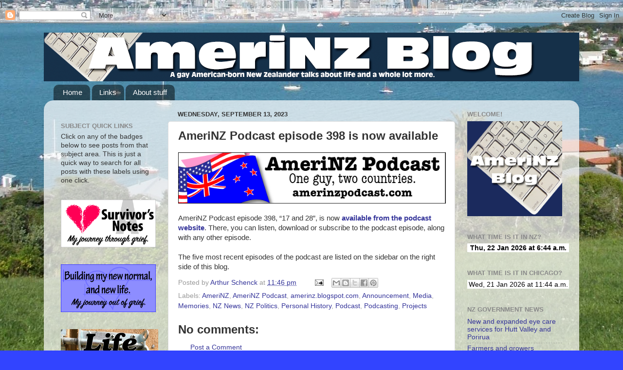

--- FILE ---
content_type: text/html; charset=UTF-8
request_url: https://amerinz.blogspot.com/2023/09/amerinz-podcast-episode-398-is-now.html
body_size: 25792
content:
<!DOCTYPE html>
<html class='v2' dir='ltr' xmlns='http://www.w3.org/1999/xhtml' xmlns:b='http://www.google.com/2005/gml/b' xmlns:data='http://www.google.com/2005/gml/data' xmlns:expr='http://www.google.com/2005/gml/expr'>
<head>
<link href='https://www.blogger.com/static/v1/widgets/335934321-css_bundle_v2.css' rel='stylesheet' type='text/css'/>
<!-- Google tag (gtag.js) -->
<script async='async' src='https://www.googletagmanager.com/gtag/js?id=G-Z0QP47Y114'></script>
<script>
  window.dataLayer = window.dataLayer || [];
  function gtag(){dataLayer.push(arguments);}
  gtag('js', new Date());

  gtag('config', 'G-Z0QP47Y114');
</script>
<meta content='IE=9; IE=8; IE=7; IE=EDGE; chrome=1' http-equiv='X-UA-Compatible'/>
<meta content='width=1100' name='viewport'/>
<meta content='text/html; charset=UTF-8' http-equiv='Content-Type'/>
<meta content='blogger' name='generator'/>
<link href='https://amerinz.blogspot.com/favicon.ico' rel='icon' type='image/x-icon'/>
<link href='https://amerinz.blogspot.com/2023/09/amerinz-podcast-episode-398-is-now.html' rel='canonical'/>
<link rel="alternate" type="application/atom+xml" title="AmeriNZ Blog - Atom" href="https://amerinz.blogspot.com/feeds/posts/default" />
<link rel="alternate" type="application/rss+xml" title="AmeriNZ Blog - RSS" href="https://amerinz.blogspot.com/feeds/posts/default?alt=rss" />
<link rel="service.post" type="application/atom+xml" title="AmeriNZ Blog - Atom" href="https://www.blogger.com/feeds/34249799/posts/default" />

<link rel="alternate" type="application/atom+xml" title="AmeriNZ Blog - Atom" href="https://amerinz.blogspot.com/feeds/7950353228421621701/comments/default" />
<!--Can't find substitution for tag [blog.ieCssRetrofitLinks]-->
<link href='https://blogger.googleusercontent.com/img/b/R29vZ2xl/AVvXsEiu0ezqH2W6m_4j6O0HNW1z_UWU38hRVMBapYOPJ_X155IOOYFh5_Kc05YFCUB1Tsn2H5gXLLAIHMdoswXuga1ZgBt-XS36lNU-CxRyFFT-JqIQc7RLohlZfsy4suiCjbpy5o4a/s1600/large_horiz_badge_640px.png' rel='image_src'/>
<meta content='https://amerinz.blogspot.com/2023/09/amerinz-podcast-episode-398-is-now.html' property='og:url'/>
<meta content='AmeriNZ Podcast episode 398 is now available' property='og:title'/>
<meta content='  AmeriNZ Podcast episode 398, “17 and 28”, is now available from the podcast website .  There, you can listen, download or subscribe to the...' property='og:description'/>
<meta content='https://blogger.googleusercontent.com/img/b/R29vZ2xl/AVvXsEiu0ezqH2W6m_4j6O0HNW1z_UWU38hRVMBapYOPJ_X155IOOYFh5_Kc05YFCUB1Tsn2H5gXLLAIHMdoswXuga1ZgBt-XS36lNU-CxRyFFT-JqIQc7RLohlZfsy4suiCjbpy5o4a/w1200-h630-p-k-no-nu/large_horiz_badge_640px.png' property='og:image'/>
<title>AmeriNZ Blog: AmeriNZ Podcast episode 398 is now available</title>
<style id='page-skin-1' type='text/css'><!--
/*-----------------------------------------------
Blogger Template Style
Name:     Picture Window
Designer: Blogger
URL:      www.blogger.com
----------------------------------------------- */
/* Variable definitions
====================
<Variable name="keycolor" description="Main Color" type="color" default="#1a222a"/>
<Variable name="body.background" description="Body Background" type="background"
color="#3244ff" default="#111111 url(//themes.googleusercontent.com/image?id=1OACCYOE0-eoTRTfsBuX1NMN9nz599ufI1Jh0CggPFA_sK80AGkIr8pLtYRpNUKPmwtEa) repeat-x fixed top center"/>
<Group description="Page Text" selector="body">
<Variable name="body.font" description="Font" type="font"
default="normal normal 15px Arial, Tahoma, Helvetica, FreeSans, sans-serif"/>
<Variable name="body.text.color" description="Text Color" type="color" default="#333333"/>
</Group>
<Group description="Backgrounds" selector=".body-fauxcolumns-outer">
<Variable name="body.background.color" description="Outer Background" type="color" default="#296695"/>
<Variable name="header.background.color" description="Header Background" type="color" default="transparent"/>
<Variable name="post.background.color" description="Post Background" type="color" default="#ffffff"/>
</Group>
<Group description="Links" selector=".main-outer">
<Variable name="link.color" description="Link Color" type="color" default="#336699"/>
<Variable name="link.visited.color" description="Visited Color" type="color" default="#6699cc"/>
<Variable name="link.hover.color" description="Hover Color" type="color" default="#33aaff"/>
</Group>
<Group description="Blog Title" selector=".header h1">
<Variable name="header.font" description="Title Font" type="font"
default="normal normal 36px Arial, Tahoma, Helvetica, FreeSans, sans-serif"/>
<Variable name="header.text.color" description="Text Color" type="color" default="#ffffff" />
</Group>
<Group description="Tabs Text" selector=".tabs-inner .widget li a">
<Variable name="tabs.font" description="Font" type="font"
default="normal normal 15px Arial, Tahoma, Helvetica, FreeSans, sans-serif"/>
<Variable name="tabs.text.color" description="Text Color" type="color" default="#ffffff"/>
<Variable name="tabs.selected.text.color" description="Selected Color" type="color" default="#333399"/>
</Group>
<Group description="Tabs Background" selector=".tabs-outer .PageList">
<Variable name="tabs.background.color" description="Background Color" type="color" default="transparent"/>
<Variable name="tabs.selected.background.color" description="Selected Color" type="color" default="transparent"/>
<Variable name="tabs.separator.color" description="Separator Color" type="color" default="transparent"/>
</Group>
<Group description="Post Title" selector="h3.post-title, .comments h4">
<Variable name="post.title.font" description="Title Font" type="font"
default="normal normal 18px Arial, Tahoma, Helvetica, FreeSans, sans-serif"/>
</Group>
<Group description="Date Header" selector=".date-header">
<Variable name="date.header.color" description="Text Color" type="color" default="#333333"/>
</Group>
<Group description="Post" selector=".post">
<Variable name="post.footer.text.color" description="Footer Text Color" type="color" default="#999999"/>
<Variable name="post.border.color" description="Border Color" type="color" default="#dddddd"/>
</Group>
<Group description="Gadgets" selector="h2">
<Variable name="widget.title.font" description="Title Font" type="font"
default="bold normal 13px Arial, Tahoma, Helvetica, FreeSans, sans-serif"/>
<Variable name="widget.title.text.color" description="Title Color" type="color" default="#888888"/>
</Group>
<Group description="Footer" selector=".footer-outer">
<Variable name="footer.text.color" description="Text Color" type="color" default="#cccccc"/>
<Variable name="footer.widget.title.text.color" description="Gadget Title Color" type="color" default="#aaaaaa"/>
</Group>
<Group description="Footer Links" selector=".footer-outer">
<Variable name="footer.link.color" description="Link Color" type="color" default="#99ccee"/>
<Variable name="footer.link.visited.color" description="Visited Color" type="color" default="#77aaee"/>
<Variable name="footer.link.hover.color" description="Hover Color" type="color" default="#33aaff"/>
</Group>
<Variable name="content.margin" description="Content Margin Top" type="length" default="20px" min="0" max="100px"/>
<Variable name="content.padding" description="Content Padding" type="length" default="0" min="0" max="100px"/>
<Variable name="content.background" description="Content Background" type="background"
default="transparent none repeat scroll top left"/>
<Variable name="content.border.radius" description="Content Border Radius" type="length" default="0" min="0" max="100px"/>
<Variable name="content.shadow.spread" description="Content Shadow Spread" type="length" default="0" min="0" max="100px"/>
<Variable name="header.padding" description="Header Padding" type="length" default="0" min="0" max="100px"/>
<Variable name="header.background.gradient" description="Header Gradient" type="url"
default="none"/>
<Variable name="header.border.radius" description="Header Border Radius" type="length" default="0" min="0" max="100px"/>
<Variable name="main.border.radius.top" description="Main Border Radius" type="length" default="20px" min="0" max="100px"/>
<Variable name="footer.border.radius.top" description="Footer Border Radius Top" type="length" default="0" min="0" max="100px"/>
<Variable name="footer.border.radius.bottom" description="Footer Border Radius Bottom" type="length" default="20px" min="0" max="100px"/>
<Variable name="region.shadow.spread" description="Main and Footer Shadow Spread" type="length" default="3px" min="0" max="100px"/>
<Variable name="region.shadow.offset" description="Main and Footer Shadow Offset" type="length" default="1px" min="-50px" max="50px"/>
<Variable name="tabs.background.gradient" description="Tab Background Gradient" type="url" default="none"/>
<Variable name="tab.selected.background.gradient" description="Selected Tab Background" type="url"
default="url(https://resources.blogblog.com/blogblog/data/1kt/transparent/white80.png)"/>
<Variable name="tab.background" description="Tab Background" type="background"
default="transparent url(https://resources.blogblog.com/blogblog/data/1kt/transparent/black50.png) repeat scroll top left"/>
<Variable name="tab.border.radius" description="Tab Border Radius" type="length" default="10px" min="0" max="100px"/>
<Variable name="tab.first.border.radius" description="First Tab Border Radius" type="length" default="10px" min="0" max="100px"/>
<Variable name="tabs.border.radius" description="Tabs Border Radius" type="length" default="0" min="0" max="100px"/>
<Variable name="tabs.spacing" description="Tab Spacing" type="length" default=".25em" min="0" max="10em"/>
<Variable name="tabs.margin.bottom" description="Tab Margin Bottom" type="length" default="0" min="0" max="100px"/>
<Variable name="tabs.margin.sides" description="Tab Margin Sides" type="length" default="20px" min="0" max="100px"/>
<Variable name="main.background" description="Main Background" type="background"
default="transparent url(https://resources.blogblog.com/blogblog/data/1kt/transparent/white80.png) repeat scroll top left"/>
<Variable name="main.padding.sides" description="Main Padding Sides" type="length" default="20px" min="0" max="100px"/>
<Variable name="footer.background" description="Footer Background" type="background"
default="transparent url(https://resources.blogblog.com/blogblog/data/1kt/transparent/black50.png) repeat scroll top left"/>
<Variable name="post.margin.sides" description="Post Margin Sides" type="length" default="-20px" min="-50px" max="50px"/>
<Variable name="post.border.radius" description="Post Border Radius" type="length" default="5px" min="0" max="100px"/>
<Variable name="widget.title.text.transform" description="Widget Title Text Transform" type="string" default="uppercase"/>
<Variable name="mobile.background.overlay" description="Mobile Background Overlay" type="string"
default="transparent none repeat scroll top left"/>
<Variable name="startSide" description="Side where text starts in blog language" type="automatic" default="left"/>
<Variable name="endSide" description="Side where text ends in blog language" type="automatic" default="right"/>
*/
/* Content
----------------------------------------------- */
body {
font: normal normal 15px Arial, Tahoma, Helvetica, FreeSans, sans-serif;
color: #333333;
background: #3244ff url(//1.bp.blogspot.com/_AX0N216ZZkY/TN4TnFWIGpI/AAAAAAAABpM/d_1fqR-s59U/s0-R/BackgroundPhoto1.jpg) no-repeat fixed bottom center;
}
html body .region-inner {
min-width: 0;
max-width: 100%;
width: auto;
}
.content-outer {
font-size: 90%;
}
a:link {
text-decoration:none;
color: #333399;
}
a:visited {
text-decoration:none;
color: #6666cc;
}
a:hover {
text-decoration:underline;
color: #3244ff;
}
.content-outer {
background: transparent none repeat scroll top left;
-moz-border-radius: 0;
-webkit-border-radius: 0;
-goog-ms-border-radius: 0;
border-radius: 0;
-moz-box-shadow: 0 0 0 rgba(0, 0, 0, .15);
-webkit-box-shadow: 0 0 0 rgba(0, 0, 0, .15);
-goog-ms-box-shadow: 0 0 0 rgba(0, 0, 0, .15);
box-shadow: 0 0 0 rgba(0, 0, 0, .15);
margin: 20px auto;
}
.content-inner {
padding: 0;
}
/* Header
----------------------------------------------- */
.header-outer {
background: transparent none repeat-x scroll top left;
_background-image: none;
color: #ffffff;
-moz-border-radius: 0;
-webkit-border-radius: 0;
-goog-ms-border-radius: 0;
border-radius: 0;
}
.Header img, .Header #header-inner {
-moz-border-radius: 0;
-webkit-border-radius: 0;
-goog-ms-border-radius: 0;
border-radius: 0;
}
.header-inner .Header .titlewrapper,
.header-inner .Header .descriptionwrapper {
padding-left: 0;
padding-right: 0;
}
.Header h1 {
font: normal normal 36px Arial, Tahoma, Helvetica, FreeSans, sans-serif;
text-shadow: 1px 1px 3px rgba(0, 0, 0, 0.3);
}
.Header h1 a {
color: #ffffff;
}
.Header .description {
font-size: 130%;
}
/* Tabs
----------------------------------------------- */
.tabs-inner {
margin: .5em 20px 0;
padding: 0;
}
.tabs-inner .section {
margin: 0;
}
.tabs-inner .widget ul {
padding: 0;
background: transparent none repeat scroll bottom;
-moz-border-radius: 0;
-webkit-border-radius: 0;
-goog-ms-border-radius: 0;
border-radius: 0;
}
.tabs-inner .widget li {
border: none;
}
.tabs-inner .widget li a {
display: inline-block;
padding: .5em 1em;
margin-right: .25em;
color: #ffffff;
font: normal normal 15px Arial, Tahoma, Helvetica, FreeSans, sans-serif;
-moz-border-radius: 10px 10px 0 0;
-webkit-border-top-left-radius: 10px;
-webkit-border-top-right-radius: 10px;
-goog-ms-border-radius: 10px 10px 0 0;
border-radius: 10px 10px 0 0;
background: transparent url(//www.blogblog.com/1kt/transparent/black50.png) repeat scroll top left;
border-right: 1px solid transparent;
}
.tabs-inner .widget li:first-child a {
padding-left: 1.25em;
-moz-border-radius-topleft: 10px;
-moz-border-radius-bottomleft: 0;
-webkit-border-top-left-radius: 10px;
-webkit-border-bottom-left-radius: 0;
-goog-ms-border-top-left-radius: 10px;
-goog-ms-border-bottom-left-radius: 0;
border-top-left-radius: 10px;
border-bottom-left-radius: 0;
}
.tabs-inner .widget li.selected a,
.tabs-inner .widget li a:hover {
position: relative;
z-index: 1;
background: transparent url(//www.blogblog.com/1kt/transparent/white80.png) repeat scroll bottom;
color: #234d7d;
-moz-box-shadow: 0 0 3px rgba(0, 0, 0, .15);
-webkit-box-shadow: 0 0 3px rgba(0, 0, 0, .15);
-goog-ms-box-shadow: 0 0 3px rgba(0, 0, 0, .15);
box-shadow: 0 0 3px rgba(0, 0, 0, .15);
}
/* Headings
----------------------------------------------- */
h2 {
font: bold normal 13px Arial, Tahoma, Helvetica, FreeSans, sans-serif;
text-transform: uppercase;
color: #888888;
margin: .5em 0;
}
/* Main
----------------------------------------------- */
.main-outer {
background: transparent url(//www.blogblog.com/1kt/transparent/white80.png) repeat scroll top left;
-moz-border-radius: 20px 20px 0 0;
-webkit-border-top-left-radius: 20px;
-webkit-border-top-right-radius: 20px;
-webkit-border-bottom-left-radius: 0;
-webkit-border-bottom-right-radius: 0;
-goog-ms-border-radius: 20px 20px 0 0;
border-radius: 20px 20px 0 0;
-moz-box-shadow: 0 1px 3px rgba(0, 0, 0, .15);
-webkit-box-shadow: 0 1px 3px rgba(0, 0, 0, .15);
-goog-ms-box-shadow: 0 1px 3px rgba(0, 0, 0, .15);
box-shadow: 0 1px 3px rgba(0, 0, 0, .15);
}
.main-inner {
padding: 15px 20px 20px;
}
.main-inner .column-center-inner {
padding: 0 0;
}
.main-inner .column-left-inner {
padding-left: 0;
}
.main-inner .column-right-inner {
padding-right: 0;
}
/* Posts
----------------------------------------------- */
h3.post-title {
margin: 0;
font: normal bold 24px Arial, Tahoma, Helvetica, FreeSans, sans-serif;;
}
.comments h4 {
margin: 1em 0 0;
font: normal bold 24px Arial, Tahoma, Helvetica, FreeSans, sans-serif;;
}
.date-header span {
color: #333333;
}
.post-outer {
background-color: #ffffff;
border: solid 1px #dddddd;
-moz-border-radius: 5px;
-webkit-border-radius: 5px;
border-radius: 5px;
-goog-ms-border-radius: 5px;
padding: 15px 20px;
margin: 0 -20px 20px;
}
.post-body {
line-height: 1.4;
font-size: 110%;
position: relative;
}
.post-header {
margin: 0 0 1.5em;
color: #999999;
line-height: 1.6;
}
.post-footer {
margin: .5em 0 0;
color: #999999;
line-height: 1.6;
}
#blog-pager {
font-size: 140%
}
#comments .comment-author {
padding-top: 1.5em;
border-top: dashed 1px #ccc;
border-top: dashed 1px rgba(128, 128, 128, .5);
background-position: 0 1.5em;
}
#comments .comment-author:first-child {
padding-top: 0;
border-top: none;
}
.avatar-image-container {
margin: .2em 0 0;
}
/* Comments
----------------------------------------------- */
.comments .comments-content .icon.blog-author {
background-repeat: no-repeat;
background-image: url([data-uri]);
}
.comments .comments-content .loadmore a {
border-top: 1px solid #3244ff;
border-bottom: 1px solid #3244ff;
}
.comments .continue {
border-top: 2px solid #3244ff;
}
/* Widgets
----------------------------------------------- */
.widget ul, .widget #ArchiveList ul.flat {
padding: 0;
list-style: none;
}
.widget ul li, .widget #ArchiveList ul.flat li {
border-top: dashed 1px #ccc;
border-top: dashed 1px rgba(128, 128, 128, .5);
}
.widget ul li:first-child, .widget #ArchiveList ul.flat li:first-child {
border-top: none;
}
.widget .post-body ul {
list-style: disc;
}
.widget .post-body ul li {
border: none;
}
/* Footer
----------------------------------------------- */
.footer-outer {
color:#cccccc;
background: transparent url(//www.blogblog.com/1kt/transparent/black50.png) repeat scroll top left;
-moz-border-radius: 0 0 20px 20px;
-webkit-border-top-left-radius: 0;
-webkit-border-top-right-radius: 0;
-webkit-border-bottom-left-radius: 20px;
-webkit-border-bottom-right-radius: 20px;
-goog-ms-border-radius: 0 0 20px 20px;
border-radius: 0 0 20px 20px;
-moz-box-shadow: 0 1px 3px rgba(0, 0, 0, .15);
-webkit-box-shadow: 0 1px 3px rgba(0, 0, 0, .15);
-goog-ms-box-shadow: 0 1px 3px rgba(0, 0, 0, .15);
box-shadow: 0 1px 3px rgba(0, 0, 0, .15);
}
.footer-inner {
padding: 10px 20px 20px;
}
.footer-outer a {
color: #98a1ee;
}
.footer-outer a:visited {
color: #7f77ee;
}
.footer-outer a:hover {
color: #3244ff;
}
.footer-outer .widget h2 {
color: #aaaaaa;
}
/* Mobile
----------------------------------------------- */
html body.mobile {
height: auto;
}
html body.mobile {
min-height: 480px;
background-size: 100% auto;
}
.mobile .body-fauxcolumn-outer {
background: transparent none repeat scroll top left;
}
html .mobile .mobile-date-outer, html .mobile .blog-pager {
border-bottom: none;
background: transparent url(//www.blogblog.com/1kt/transparent/white80.png) repeat scroll top left;
margin-bottom: 10px;
}
.mobile .date-outer {
background: transparent url(//www.blogblog.com/1kt/transparent/white80.png) repeat scroll top left;
}
.mobile .header-outer, .mobile .main-outer,
.mobile .post-outer, .mobile .footer-outer {
-moz-border-radius: 0;
-webkit-border-radius: 0;
-goog-ms-border-radius: 0;
border-radius: 0;
}
.mobile .content-outer,
.mobile .main-outer,
.mobile .post-outer {
background: inherit;
border: none;
}
.mobile .content-outer {
font-size: 100%;
}
.mobile-link-button {
background-color: #333399;
}
.mobile-link-button a:link, .mobile-link-button a:visited {
color: #ffffff;
}
.mobile-index-contents {
color: #333333;
}
.mobile .tabs-inner .PageList .widget-content {
background: transparent url(//www.blogblog.com/1kt/transparent/white80.png) repeat scroll bottom;
color: #234d7d;
}
.mobile .tabs-inner .PageList .widget-content .pagelist-arrow {
border-left: 1px solid transparent;
}
.body-fauxcolumn-outer {
background: url(//picasaweb.google.com/lh/photo/n3RXzf1O9tu5kCawCRPGwOtAr6pvnzd3v5qRo1X4bhw?feat=directlink); }
.body-fauxcolumn-outer div {
background: none;
}
--></style>
}

    <style id='template-skin-1' type='text/css'><!--
body {
min-width: 1100px;
}
.content-outer, .content-fauxcolumn-outer, .region-inner {
min-width: 1100px;
max-width: 1100px;
_width: 1100px;
}
.main-inner .columns {
padding-left: 240px;
padding-right: 240px;
}
.main-inner .fauxcolumn-center-outer {
left: 240px;
right: 240px;
/* IE6 does not respect left and right together */
_width: expression(this.parentNode.offsetWidth -
parseInt("240px") -
parseInt("240px") + 'px');
}
.main-inner .fauxcolumn-left-outer {
width: 240px;
}
.main-inner .fauxcolumn-right-outer {
width: 240px;
}
.main-inner .column-left-outer {
width: 240px;
right: 100%;
margin-left: -240px;
}
.main-inner .column-right-outer {
width: 240px;
margin-right: -240px;
}
#layout {
min-width: 0;
}
#layout .content-outer {
min-width: 0;
width: 800px;
}
#layout .region-inner {
min-width: 0;
width: auto;
}
--></style>
<link href='https://www.blogger.com/dyn-css/authorization.css?targetBlogID=34249799&amp;zx=b1382033-148e-4566-9d59-e589b3c5035d' media='none' onload='if(media!=&#39;all&#39;)media=&#39;all&#39;' rel='stylesheet'/><noscript><link href='https://www.blogger.com/dyn-css/authorization.css?targetBlogID=34249799&amp;zx=b1382033-148e-4566-9d59-e589b3c5035d' rel='stylesheet'/></noscript>
<meta name='google-adsense-platform-account' content='ca-host-pub-1556223355139109'/>
<meta name='google-adsense-platform-domain' content='blogspot.com'/>

</head>
<body class='loading'>
<div class='navbar section' id='navbar'><div class='widget Navbar' data-version='1' id='Navbar1'><script type="text/javascript">
    function setAttributeOnload(object, attribute, val) {
      if(window.addEventListener) {
        window.addEventListener('load',
          function(){ object[attribute] = val; }, false);
      } else {
        window.attachEvent('onload', function(){ object[attribute] = val; });
      }
    }
  </script>
<div id="navbar-iframe-container"></div>
<script type="text/javascript" src="https://apis.google.com/js/platform.js"></script>
<script type="text/javascript">
      gapi.load("gapi.iframes:gapi.iframes.style.bubble", function() {
        if (gapi.iframes && gapi.iframes.getContext) {
          gapi.iframes.getContext().openChild({
              url: 'https://www.blogger.com/navbar/34249799?po\x3d7950353228421621701\x26origin\x3dhttps://amerinz.blogspot.com',
              where: document.getElementById("navbar-iframe-container"),
              id: "navbar-iframe"
          });
        }
      });
    </script><script type="text/javascript">
(function() {
var script = document.createElement('script');
script.type = 'text/javascript';
script.src = '//pagead2.googlesyndication.com/pagead/js/google_top_exp.js';
var head = document.getElementsByTagName('head')[0];
if (head) {
head.appendChild(script);
}})();
</script>
</div></div>
<div class='body-fauxcolumns'>
<div class='fauxcolumn-outer body-fauxcolumn-outer'>
<div class='cap-top'>
<div class='cap-left'></div>
<div class='cap-right'></div>
</div>
<div class='fauxborder-left'>
<div class='fauxborder-right'></div>
<div class='fauxcolumn-inner'>
</div>
</div>
<div class='cap-bottom'>
<div class='cap-left'></div>
<div class='cap-right'></div>
</div>
</div>
</div>
<div class='content'>
<div class='content-fauxcolumns'>
<div class='fauxcolumn-outer content-fauxcolumn-outer'>
<div class='cap-top'>
<div class='cap-left'></div>
<div class='cap-right'></div>
</div>
<div class='fauxborder-left'>
<div class='fauxborder-right'></div>
<div class='fauxcolumn-inner'>
</div>
</div>
<div class='cap-bottom'>
<div class='cap-left'></div>
<div class='cap-right'></div>
</div>
</div>
</div>
<div class='content-outer'>
<div class='content-cap-top cap-top'>
<div class='cap-left'></div>
<div class='cap-right'></div>
</div>
<div class='fauxborder-left content-fauxborder-left'>
<div class='fauxborder-right content-fauxborder-right'></div>
<div class='content-inner'>
<header>
<div class='header-outer'>
<div class='header-cap-top cap-top'>
<div class='cap-left'></div>
<div class='cap-right'></div>
</div>
<div class='fauxborder-left header-fauxborder-left'>
<div class='fauxborder-right header-fauxborder-right'></div>
<div class='region-inner header-inner'>
<div class='header section' id='header'><div class='widget Header' data-version='1' id='Header1'>
<div id='header-inner'>
<a href='https://amerinz.blogspot.com/' style='display: block'>
<img alt='AmeriNZ Blog' height='100px; ' id='Header1_headerimg' src='https://blogger.googleusercontent.com/img/b/R29vZ2xl/AVvXsEg4zi8nPC-Q8LvmwK6PC_El-FZYBw1tUPzBLd9ZJ1x17P5QI6PdfSVAVV_erUy1brMc9cNobkqUkp1smRoqdGCVG0TU7cjv8EuCwzu1rpEPZVZLNx-80IOHiFU0shPgfCT76qk8/s1100/Header+10-21.png' style='display: block' width='1100px; '/>
</a>
</div>
</div></div>
</div>
</div>
<div class='header-cap-bottom cap-bottom'>
<div class='cap-left'></div>
<div class='cap-right'></div>
</div>
</div>
</header>
<div class='tabs-outer'>
<div class='tabs-cap-top cap-top'>
<div class='cap-left'></div>
<div class='cap-right'></div>
</div>
<div class='fauxborder-left tabs-fauxborder-left'>
<div class='fauxborder-right tabs-fauxborder-right'></div>
<div class='region-inner tabs-inner'>
<div class='tabs section' id='crosscol'><div class='widget PageList' data-version='1' id='PageList1'>
<h2>Pages</h2>
<div class='widget-content'>
<ul>
<li>
<a href='https://amerinz.blogspot.com/'>Home</a>
</li>
<li>
<a href='https://amerinz.blogspot.com/p/links.html'>Links</a>
</li>
<li>
<a href='https://amerinz.blogspot.com/p/about-stuff.html'>About stuff</a>
</li>
</ul>
<div class='clear'></div>
</div>
</div></div>
<div class='tabs no-items section' id='crosscol-overflow'></div>
</div>
</div>
<div class='tabs-cap-bottom cap-bottom'>
<div class='cap-left'></div>
<div class='cap-right'></div>
</div>
</div>
<div class='main-outer'>
<div class='main-cap-top cap-top'>
<div class='cap-left'></div>
<div class='cap-right'></div>
</div>
<div class='fauxborder-left main-fauxborder-left'>
<div class='fauxborder-right main-fauxborder-right'></div>
<div class='region-inner main-inner'>
<div class='columns fauxcolumns'>
<div class='fauxcolumn-outer fauxcolumn-center-outer'>
<div class='cap-top'>
<div class='cap-left'></div>
<div class='cap-right'></div>
</div>
<div class='fauxborder-left'>
<div class='fauxborder-right'></div>
<div class='fauxcolumn-inner'>
</div>
</div>
<div class='cap-bottom'>
<div class='cap-left'></div>
<div class='cap-right'></div>
</div>
</div>
<div class='fauxcolumn-outer fauxcolumn-left-outer'>
<div class='cap-top'>
<div class='cap-left'></div>
<div class='cap-right'></div>
</div>
<div class='fauxborder-left'>
<div class='fauxborder-right'></div>
<div class='fauxcolumn-inner'>
</div>
</div>
<div class='cap-bottom'>
<div class='cap-left'></div>
<div class='cap-right'></div>
</div>
</div>
<div class='fauxcolumn-outer fauxcolumn-right-outer'>
<div class='cap-top'>
<div class='cap-left'></div>
<div class='cap-right'></div>
</div>
<div class='fauxborder-left'>
<div class='fauxborder-right'></div>
<div class='fauxcolumn-inner'>
</div>
</div>
<div class='cap-bottom'>
<div class='cap-left'></div>
<div class='cap-right'></div>
</div>
</div>
<!-- corrects IE6 width calculation -->
<div class='columns-inner'>
<div class='column-center-outer'>
<div class='column-center-inner'>
<div class='main section' id='main'><div class='widget Blog' data-version='1' id='Blog1'>
<div class='blog-posts hfeed'>

          <div class="date-outer">
        
<h2 class='date-header'><span>Wednesday, September 13, 2023</span></h2>

          <div class="date-posts">
        
<div class='post-outer'>
<div class='post hentry uncustomized-post-template' itemprop='blogPost' itemscope='itemscope' itemtype='http://schema.org/BlogPosting'>
<meta content='https://blogger.googleusercontent.com/img/b/R29vZ2xl/AVvXsEiu0ezqH2W6m_4j6O0HNW1z_UWU38hRVMBapYOPJ_X155IOOYFh5_Kc05YFCUB1Tsn2H5gXLLAIHMdoswXuga1ZgBt-XS36lNU-CxRyFFT-JqIQc7RLohlZfsy4suiCjbpy5o4a/s1600/large_horiz_badge_640px.png' itemprop='image_url'/>
<meta content='34249799' itemprop='blogId'/>
<meta content='7950353228421621701' itemprop='postId'/>
<a name='7950353228421621701'></a>
<h3 class='post-title entry-title' itemprop='name'>
AmeriNZ Podcast episode 398 is now available
</h3>
<div class='post-header'>
<div class='post-header-line-1'></div>
</div>
<div class='post-body entry-content' id='post-body-7950353228421621701' itemprop='description articleBody'>
<div class="separator" style="clear: both; text-align: center;">
<a href="https://blogger.googleusercontent.com/img/b/R29vZ2xl/AVvXsEiu0ezqH2W6m_4j6O0HNW1z_UWU38hRVMBapYOPJ_X155IOOYFh5_Kc05YFCUB1Tsn2H5gXLLAIHMdoswXuga1ZgBt-XS36lNU-CxRyFFT-JqIQc7RLohlZfsy4suiCjbpy5o4a/s1600/large_horiz_badge_640px.png" style="clear: left; float: left; margin-bottom: 1em; margin-right: 1em;"><img border="0" height="105" src="https://blogger.googleusercontent.com/img/b/R29vZ2xl/AVvXsEiu0ezqH2W6m_4j6O0HNW1z_UWU38hRVMBapYOPJ_X155IOOYFh5_Kc05YFCUB1Tsn2H5gXLLAIHMdoswXuga1ZgBt-XS36lNU-CxRyFFT-JqIQc7RLohlZfsy4suiCjbpy5o4a/s1600/large_horiz_badge_640px.png" width="550" /></a></div>
AmeriNZ Podcast episode 398, &#8220;17 and 28&#8221;, is now <b><a href="http://amerinzpodcast.com/?p=2040" target="_blank">available from the podcast website</a></b>.  There, you can listen, download or subscribe to the podcast episode, along with any other episode.<br />
<br />
The five most recent episodes of the podcast are listed on the sidebar on the right side of this blog.
<div style='clear: both;'></div>
</div>
<div class='post-footer'>
<div class='post-footer-line post-footer-line-1'>
<span class='post-author vcard'>
Posted by
<span class='fn' itemprop='author' itemscope='itemscope' itemtype='http://schema.org/Person'>
<meta content='https://www.blogger.com/profile/10568299067544221996' itemprop='url'/>
<a class='g-profile' href='https://www.blogger.com/profile/10568299067544221996' rel='author' title='author profile'>
<span itemprop='name'>Arthur Schenck</span>
</a>
</span>
</span>
<span class='post-timestamp'>
at
<meta content='https://amerinz.blogspot.com/2023/09/amerinz-podcast-episode-398-is-now.html' itemprop='url'/>
<a class='timestamp-link' href='https://amerinz.blogspot.com/2023/09/amerinz-podcast-episode-398-is-now.html' rel='bookmark' title='permanent link'><abbr class='published' itemprop='datePublished' title='2023-09-13T23:46:00+12:00'>11:46 pm</abbr></a>
</span>
<span class='post-comment-link'>
</span>
<span class='post-icons'>
<span class='item-action'>
<a href='https://www.blogger.com/email-post/34249799/7950353228421621701' title='Email Post'>
<img alt='' class='icon-action' height='13' src='https://resources.blogblog.com/img/icon18_email.gif' width='18'/>
</a>
</span>
<span class='item-control blog-admin pid-1348787177'>
<a href='https://www.blogger.com/post-edit.g?blogID=34249799&postID=7950353228421621701&from=pencil' title='Edit Post'>
<img alt='' class='icon-action' height='18' src='https://resources.blogblog.com/img/icon18_edit_allbkg.gif' width='18'/>
</a>
</span>
</span>
<div class='post-share-buttons goog-inline-block'>
<a class='goog-inline-block share-button sb-email' href='https://www.blogger.com/share-post.g?blogID=34249799&postID=7950353228421621701&target=email' target='_blank' title='Email This'><span class='share-button-link-text'>Email This</span></a><a class='goog-inline-block share-button sb-blog' href='https://www.blogger.com/share-post.g?blogID=34249799&postID=7950353228421621701&target=blog' onclick='window.open(this.href, "_blank", "height=270,width=475"); return false;' target='_blank' title='BlogThis!'><span class='share-button-link-text'>BlogThis!</span></a><a class='goog-inline-block share-button sb-twitter' href='https://www.blogger.com/share-post.g?blogID=34249799&postID=7950353228421621701&target=twitter' target='_blank' title='Share to X'><span class='share-button-link-text'>Share to X</span></a><a class='goog-inline-block share-button sb-facebook' href='https://www.blogger.com/share-post.g?blogID=34249799&postID=7950353228421621701&target=facebook' onclick='window.open(this.href, "_blank", "height=430,width=640"); return false;' target='_blank' title='Share to Facebook'><span class='share-button-link-text'>Share to Facebook</span></a><a class='goog-inline-block share-button sb-pinterest' href='https://www.blogger.com/share-post.g?blogID=34249799&postID=7950353228421621701&target=pinterest' target='_blank' title='Share to Pinterest'><span class='share-button-link-text'>Share to Pinterest</span></a>
</div>
</div>
<div class='post-footer-line post-footer-line-2'>
<span class='post-labels'>
Labels:
<a href='https://amerinz.blogspot.com/search/label/AmeriNZ' rel='tag'>AmeriNZ</a>,
<a href='https://amerinz.blogspot.com/search/label/AmeriNZ%20Podcast' rel='tag'>AmeriNZ Podcast</a>,
<a href='https://amerinz.blogspot.com/search/label/amerinz.blogspot.com' rel='tag'>amerinz.blogspot.com</a>,
<a href='https://amerinz.blogspot.com/search/label/Announcement' rel='tag'>Announcement</a>,
<a href='https://amerinz.blogspot.com/search/label/Media' rel='tag'>Media</a>,
<a href='https://amerinz.blogspot.com/search/label/Memories' rel='tag'>Memories</a>,
<a href='https://amerinz.blogspot.com/search/label/NZ%20News' rel='tag'>NZ News</a>,
<a href='https://amerinz.blogspot.com/search/label/NZ%20Politics' rel='tag'>NZ Politics</a>,
<a href='https://amerinz.blogspot.com/search/label/Personal%20History' rel='tag'>Personal History</a>,
<a href='https://amerinz.blogspot.com/search/label/Podcast' rel='tag'>Podcast</a>,
<a href='https://amerinz.blogspot.com/search/label/Podcasting' rel='tag'>Podcasting</a>,
<a href='https://amerinz.blogspot.com/search/label/Projects' rel='tag'>Projects</a>
</span>
</div>
<div class='post-footer-line post-footer-line-3'>
<span class='post-location'>
</span>
</div>
</div>
</div>
<div class='comments' id='comments'>
<a name='comments'></a>
<h4>No comments:</h4>
<div id='Blog1_comments-block-wrapper'>
<dl class='avatar-comment-indent' id='comments-block'>
</dl>
</div>
<p class='comment-footer'>
<a href='https://www.blogger.com/comment/fullpage/post/34249799/7950353228421621701' onclick='javascript:window.open(this.href, "bloggerPopup", "toolbar=0,location=0,statusbar=1,menubar=0,scrollbars=yes,width=640,height=500"); return false;'>Post a Comment</a>
</p>
</div>
</div>

        </div></div>
      
</div>
<div class='blog-pager' id='blog-pager'>
<span id='blog-pager-newer-link'>
<a class='blog-pager-newer-link' href='https://amerinz.blogspot.com/2023/09/kitchen-adventures.html' id='Blog1_blog-pager-newer-link' title='Newer Post'>Newer Post</a>
</span>
<span id='blog-pager-older-link'>
<a class='blog-pager-older-link' href='https://amerinz.blogspot.com/2023/09/anniversaries-17-and-28.html' id='Blog1_blog-pager-older-link' title='Older Post'>Older Post</a>
</span>
<a class='home-link' href='https://amerinz.blogspot.com/'>Home</a>
</div>
<div class='clear'></div>
<div class='post-feeds'>
<div class='feed-links'>
Subscribe to:
<a class='feed-link' href='https://amerinz.blogspot.com/feeds/7950353228421621701/comments/default' target='_blank' type='application/atom+xml'>Post Comments (Atom)</a>
</div>
</div>
</div></div>
</div>
</div>
<div class='column-left-outer'>
<div class='column-left-inner'>
<aside>
<div class='sidebar section' id='sidebar-left-1'><div class='widget HTML' data-version='1' id='HTML7'>
<div class='widget-content'>
<!-- Disqus comments gadget -->
</div>
<div class='clear'></div>
</div><div class='widget HTML' data-version='1' id='HTML19'>
<h2 class='title'>Subject Quick Links</h2>
<div class='widget-content'>
Click on any of the badges below to see posts from that subject area. This is just a quick way to search for all posts with these labels using one click.<br />
</div>
<div class='clear'></div>
</div><div class='widget Image' data-version='1' id='Image4'>
<div class='widget-content'>
<a href='https://amerinz.blogspot.com/search/label/A%20survivor%27s%20Notes'>
<img alt='' height='115' id='Image4_img' src='https://blogger.googleusercontent.com/img/b/R29vZ2xl/AVvXsEj50cz29IYChpnTuMGRaehrgjoUQaGEpM-RybaA_jH56H1r24LjD7M01zmGtAiPh2Yu51FKKLceej5Z9fENMs5URDV7lkpQtWkO5Y8Cuety54ITaOxj83y2c-nyI5k1PbiguoPa/s1600/A-Survivor%2527s-Notes.png' width='230'/>
</a>
<br/>
</div>
<div class='clear'></div>
</div><div class='widget Image' data-version='1' id='Image3'>
<div class='widget-content'>
<a href='https://amerinz.blogspot.com/search/label/Building%20My%20New%20Normal'>
<img alt='' height='115' id='Image3_img' src='https://blogger.googleusercontent.com/img/b/R29vZ2xl/AVvXsEipyjxfw781wrsPLBC48Noi5-jXV0bCgaw5J8Xsm21TS8IdQ5lFAoo-5s7d-yKj-ixO2b-nlw2atz5hmrkSgF48vOHEXhpFWNgnGPcTJfOL84KEXPRBZaTQdSV0bd1BWlildB_f/s1600/Building-a-new-normal.png' width='230'/>
</a>
<br/>
</div>
<div class='clear'></div>
</div><div class='widget Image' data-version='1' id='Image2'>
<div class='widget-content'>
<a href='https://amerinz.blogspot.com/search/label/Life%20Under%20Lockdown'>
<img alt='' height='100' id='Image2_img' src='https://blogger.googleusercontent.com/img/b/R29vZ2xl/AVvXsEh733q1LIsJmpLRqYL93ylxKffQl79ENUwMAaDKQ3vRyNnhrNT6bxTnT1-tKhDE21EEuhSHmZIaD1bJCK93AboSuAEfAkpHAesspXHJYO1vwcTitw5_u601fobu3njVovfV38wl/s1600/Life-Under-Lockdown.png' width='200'/>
</a>
<br/>
</div>
<div class='clear'></div>
</div><div class='widget HTML' data-version='1' id='HTML6'>
<div class='widget-content'>
<a href="http://amerinz.blogspot.com/search/label/Life%20in%20NZ" target="_blank"><img src="https://blogger.googleusercontent.com/img/b/R29vZ2xl/AVvXsEhFOJYK086RpLdyTSzSCjmktP0cygl1mSHnxA2ONEKkR_CI55iKc9ECHV1sykvnbbFtOq0ZE-WxzlYICVpT6G7DMs845fKSd23bQjkEPc78UywJ3iSl0p6Wh-OBIGjFzUvDXNBJxg/s800/Life-in-NZ.png" height="100" width="200"/></a>
</div>
<div class='clear'></div>
</div><div class='widget HTML' data-version='1' id='HTML10'>
<div class='widget-content'>
<a href="http://amerinz.blogspot.com/search/label/New%20Zealand" target="_blank"><img src="https://blogger.googleusercontent.com/img/b/R29vZ2xl/AVvXsEjFUHKr9-gmoNy21QhKx9pqwMxRaioL8xGkG5Ze47si9dvVBwMD86EhYt5YFXVYgJfzx-Vvl-I1KT8Hu7LWiSR3GbYlvyNxJlDhJtAhAZlssUPPqA5zOggt8xTO8D_Gk4yKFaVYUw/s800/New-Zealand.png" height="100" width="200"/></a>
</div>
<div class='clear'></div>
</div><div class='widget HTML' data-version='1' id='HTML14'>
<div class='widget-content'>
<a href="http://amerinz.blogspot.com/search/label/NZ%20Politics" target="_blank"><img src="https://blogger.googleusercontent.com/img/b/R29vZ2xl/AVvXsEgmGjLzA1S-kbmdc12K7YymEHT3Rs-KnQfpb5FqRH8WRD04qFanHAnTGa885b_cRKt49o7Y23X1Z8AKgOHVoiwtAUvyjYcTLiVAEGyTDsKLQWt51w0pXx3tWBbda__wr48CGM1EQg/s800/NZ-Politics.png" height="100" width="200"/></a>
</div>
<div class='clear'></div>
</div><div class='widget HTML' data-version='1' id='HTML17'>
<div class='widget-content'>
<a href="http://amerinz.blogspot.com/search/label/Expat%20%2F%20Expatriate" target="_blank"><img src="https://blogger.googleusercontent.com/img/b/R29vZ2xl/AVvXsEjG_uBFBH4tk1FwTjqTKi6f-4k_dskAx4pWwRuro-gxGV03vF8_hHK-oKzCBy1ePmcGCR14UnGQSdSCS5ZIxS9jyCj9mteOYOeJ4W65xU6xCn-woE_Ba4eTvjFObakw4g4EW8NvXg/s800/Expat.png" height="100" width="200"/></a>
</div>
<div class='clear'></div>
</div><div class='widget HTML' data-version='1' id='HTML18'>
<div class='widget-content'>
<a href="http://amerinz.blogspot.com/search/label/US%20Politics" target="_blank"><img src="https://blogger.googleusercontent.com/img/b/R29vZ2xl/AVvXsEiR0qX3_hb5yqbh-xTpfS390L4ReO0c6kecTivuJLp_GFgaPUEWFyQJWRRXItrz7XX5Sw5TpZK3HoeN9lXzdAQyVqKZH-LgMTtr2AE6F0J02vD99-L3WOgHbWSGkYjj3RqBSRq5qQ/s800/US-Politics-EDIT.png" height="100" width="200"/></a>
</div>
<div class='clear'></div>
</div><div class='widget Label' data-version='1' id='Label1'>
<h2>All Labels / Tags</h2>
<div class='widget-content list-label-widget-content'>
<ul>
<li>
<a dir='ltr' href='https://amerinz.blogspot.com/search/label/2016%20NZ%20Local%20Elections'>2016 NZ Local Elections</a>
<span dir='ltr'>(6)</span>
</li>
<li>
<a dir='ltr' href='https://amerinz.blogspot.com/search/label/2019%20NZ%20Local%20Elections'>2019 NZ Local Elections</a>
<span dir='ltr'>(1)</span>
</li>
<li>
<a dir='ltr' href='https://amerinz.blogspot.com/search/label/2022%20NZ%20Local%20Elections'>2022 NZ Local Elections</a>
<span dir='ltr'>(5)</span>
</li>
<li>
<a dir='ltr' href='https://amerinz.blogspot.com/search/label/2Political%20Podcast'>2Political Podcast</a>
<span dir='ltr'>(30)</span>
</li>
<li>
<a dir='ltr' href='https://amerinz.blogspot.com/search/label/A%20survivor%27s%20Notes'>A survivor&#39;s Notes</a>
<span dir='ltr'>(329)</span>
</li>
<li>
<a dir='ltr' href='https://amerinz.blogspot.com/search/label/AAA%20Round%205'>AAA Round 5</a>
<span dir='ltr'>(8)</span>
</li>
<li>
<a dir='ltr' href='https://amerinz.blogspot.com/search/label/AAA%20Round%206'>AAA Round 6</a>
<span dir='ltr'>(5)</span>
</li>
<li>
<a dir='ltr' href='https://amerinz.blogspot.com/search/label/AAA%20Round%207'>AAA Round 7</a>
<span dir='ltr'>(8)</span>
</li>
<li>
<a dir='ltr' href='https://amerinz.blogspot.com/search/label/AAA-14'>AAA-14</a>
<span dir='ltr'>(11)</span>
</li>
<li>
<a dir='ltr' href='https://amerinz.blogspot.com/search/label/AAA-17'>AAA-17</a>
<span dir='ltr'>(9)</span>
</li>
<li>
<a dir='ltr' href='https://amerinz.blogspot.com/search/label/AAA-18'>AAA-18</a>
<span dir='ltr'>(9)</span>
</li>
<li>
<a dir='ltr' href='https://amerinz.blogspot.com/search/label/AAA-20'>AAA-20</a>
<span dir='ltr'>(5)</span>
</li>
<li>
<a dir='ltr' href='https://amerinz.blogspot.com/search/label/AAA-21'>AAA-21</a>
<span dir='ltr'>(5)</span>
</li>
<li>
<a dir='ltr' href='https://amerinz.blogspot.com/search/label/AAA-22'>AAA-22</a>
<span dir='ltr'>(6)</span>
</li>
<li>
<a dir='ltr' href='https://amerinz.blogspot.com/search/label/AAA-23'>AAA-23</a>
<span dir='ltr'>(6)</span>
</li>
<li>
<a dir='ltr' href='https://amerinz.blogspot.com/search/label/AAA-24'>AAA-24</a>
<span dir='ltr'>(5)</span>
</li>
<li>
<a dir='ltr' href='https://amerinz.blogspot.com/search/label/AAA-25'>AAA-25</a>
<span dir='ltr'>(3)</span>
</li>
<li>
<a dir='ltr' href='https://amerinz.blogspot.com/search/label/ABC%20Wednesday'>ABC Wednesday</a>
<span dir='ltr'>(39)</span>
</li>
<li>
<a dir='ltr' href='https://amerinz.blogspot.com/search/label/ABCW%20Round%2010'>ABCW Round 10</a>
<span dir='ltr'>(26)</span>
</li>
<li>
<a dir='ltr' href='https://amerinz.blogspot.com/search/label/ABCW%20Round%2011'>ABCW Round 11</a>
<span dir='ltr'>(4)</span>
</li>
<li>
<a dir='ltr' href='https://amerinz.blogspot.com/search/label/ABCW%20Round%2016'>ABCW Round 16</a>
<span dir='ltr'>(9)</span>
</li>
<li>
<a dir='ltr' href='https://amerinz.blogspot.com/search/label/Adventures%20in%20NZ'>Adventures in NZ</a>
<span dir='ltr'>(6)</span>
</li>
<li>
<a dir='ltr' href='https://amerinz.blogspot.com/search/label/Advertising'>Advertising</a>
<span dir='ltr'>(234)</span>
</li>
<li>
<a dir='ltr' href='https://amerinz.blogspot.com/search/label/Ageing'>Ageing</a>
<span dir='ltr'>(74)</span>
</li>
<li>
<a dir='ltr' href='https://amerinz.blogspot.com/search/label/America'>America</a>
<span dir='ltr'>(1448)</span>
</li>
<li>
<a dir='ltr' href='https://amerinz.blogspot.com/search/label/AmeriNZ'>AmeriNZ</a>
<span dir='ltr'>(2534)</span>
</li>
<li>
<a dir='ltr' href='https://amerinz.blogspot.com/search/label/AmeriNZ%20Lab'>AmeriNZ Lab</a>
<span dir='ltr'>(1)</span>
</li>
<li>
<a dir='ltr' href='https://amerinz.blogspot.com/search/label/AmeriNZ%20Podcast'>AmeriNZ Podcast</a>
<span dir='ltr'>(302)</span>
</li>
<li>
<a dir='ltr' href='https://amerinz.blogspot.com/search/label/AmeriNZ%20Podcast%20Shownotes'>AmeriNZ Podcast Shownotes</a>
<span dir='ltr'>(100)</span>
</li>
<li>
<a dir='ltr' href='https://amerinz.blogspot.com/search/label/AmeriNZ%20Test%20Kitchen'>AmeriNZ Test Kitchen</a>
<span dir='ltr'>(41)</span>
</li>
<li>
<a dir='ltr' href='https://amerinz.blogspot.com/search/label/AmeriNZ%20Video'>AmeriNZ Video</a>
<span dir='ltr'>(24)</span>
</li>
<li>
<a dir='ltr' href='https://amerinz.blogspot.com/search/label/amerinz.blogspot.com'>amerinz.blogspot.com</a>
<span dir='ltr'>(311)</span>
</li>
<li>
<a dir='ltr' href='https://amerinz.blogspot.com/search/label/Announcement'>Announcement</a>
<span dir='ltr'>(140)</span>
</li>
<li>
<a dir='ltr' href='https://amerinz.blogspot.com/search/label/Apple'>Apple</a>
<span dir='ltr'>(52)</span>
</li>
<li>
<a dir='ltr' href='https://amerinz.blogspot.com/search/label/Arthur%20and%20Paul%20Talk'>Arthur and Paul Talk</a>
<span dir='ltr'>(1)</span>
</li>
<li>
<a dir='ltr' href='https://amerinz.blogspot.com/search/label/Ask%20Arthur'>Ask Arthur</a>
<span dir='ltr'>(91)</span>
</li>
<li>
<a dir='ltr' href='https://amerinz.blogspot.com/search/label/Auckland'>Auckland</a>
<span dir='ltr'>(328)</span>
</li>
<li>
<a dir='ltr' href='https://amerinz.blogspot.com/search/label/Auckland%20Views'>Auckland Views</a>
<span dir='ltr'>(101)</span>
</li>
<li>
<a dir='ltr' href='https://amerinz.blogspot.com/search/label/Australia'>Australia</a>
<span dir='ltr'>(176)</span>
</li>
<li>
<a dir='ltr' href='https://amerinz.blogspot.com/search/label/Bella'>Bella</a>
<span dir='ltr'>(107)</span>
</li>
<li>
<a dir='ltr' href='https://amerinz.blogspot.com/search/label/Bigotry%2FHatred'>Bigotry/Hatred</a>
<span dir='ltr'>(41)</span>
</li>
<li>
<a dir='ltr' href='https://amerinz.blogspot.com/search/label/blogs%20and%20blogging'>blogs and blogging</a>
<span dir='ltr'>(336)</span>
</li>
<li>
<a dir='ltr' href='https://amerinz.blogspot.com/search/label/Book%20Talk'>Book Talk</a>
<span dir='ltr'>(44)</span>
</li>
<li>
<a dir='ltr' href='https://amerinz.blogspot.com/search/label/Britain'>Britain</a>
<span dir='ltr'>(87)</span>
</li>
<li>
<a dir='ltr' href='https://amerinz.blogspot.com/search/label/Building%20My%20New%20Normal'>Building My New Normal</a>
<span dir='ltr'>(578)</span>
</li>
<li>
<a dir='ltr' href='https://amerinz.blogspot.com/search/label/Canada'>Canada</a>
<span dir='ltr'>(48)</span>
</li>
<li>
<a dir='ltr' href='https://amerinz.blogspot.com/search/label/Census'>Census</a>
<span dir='ltr'>(2)</span>
</li>
<li>
<a dir='ltr' href='https://amerinz.blogspot.com/search/label/Chicago'>Chicago</a>
<span dir='ltr'>(44)</span>
</li>
<li>
<a dir='ltr' href='https://amerinz.blogspot.com/search/label/Christmas%20Ads'>Christmas Ads</a>
<span dir='ltr'>(49)</span>
</li>
<li>
<a dir='ltr' href='https://amerinz.blogspot.com/search/label/Christmas%20Ads%202018'>Christmas Ads 2018</a>
<span dir='ltr'>(19)</span>
</li>
<li>
<a dir='ltr' href='https://amerinz.blogspot.com/search/label/Christmas%20Ads%202019'>Christmas Ads 2019</a>
<span dir='ltr'>(4)</span>
</li>
<li>
<a dir='ltr' href='https://amerinz.blogspot.com/search/label/Christmas%20Ads%202020'>Christmas Ads 2020</a>
<span dir='ltr'>(3)</span>
</li>
<li>
<a dir='ltr' href='https://amerinz.blogspot.com/search/label/Christmas%20Ads%202021'>Christmas Ads 2021</a>
<span dir='ltr'>(1)</span>
</li>
<li>
<a dir='ltr' href='https://amerinz.blogspot.com/search/label/Christmas%20Ads%202022'>Christmas Ads 2022</a>
<span dir='ltr'>(2)</span>
</li>
<li>
<a dir='ltr' href='https://amerinz.blogspot.com/search/label/Christmas%20Ads%202023'>Christmas Ads 2023</a>
<span dir='ltr'>(3)</span>
</li>
<li>
<a dir='ltr' href='https://amerinz.blogspot.com/search/label/Christmas%20Ads%202024'>Christmas Ads 2024</a>
<span dir='ltr'>(2)</span>
</li>
<li>
<a dir='ltr' href='https://amerinz.blogspot.com/search/label/Christmas%20Ads%202025'>Christmas Ads 2025</a>
<span dir='ltr'>(1)</span>
</li>
<li>
<a dir='ltr' href='https://amerinz.blogspot.com/search/label/Climate%20Change'>Climate Change</a>
<span dir='ltr'>(16)</span>
</li>
<li>
<a dir='ltr' href='https://amerinz.blogspot.com/search/label/Commonwealth'>Commonwealth</a>
<span dir='ltr'>(62)</span>
</li>
<li>
<a dir='ltr' href='https://amerinz.blogspot.com/search/label/Corporate%20Greed'>Corporate Greed</a>
<span dir='ltr'>(47)</span>
</li>
<li>
<a dir='ltr' href='https://amerinz.blogspot.com/search/label/Court%20Rulings'>Court Rulings</a>
<span dir='ltr'>(42)</span>
</li>
<li>
<a dir='ltr' href='https://amerinz.blogspot.com/search/label/Covid-19'>Covid-19</a>
<span dir='ltr'>(47)</span>
</li>
<li>
<a dir='ltr' href='https://amerinz.blogspot.com/search/label/Curzon'>Curzon</a>
<span dir='ltr'>(5)</span>
</li>
<li>
<a dir='ltr' href='https://amerinz.blogspot.com/search/label/Daily%20Life'>Daily Life</a>
<span dir='ltr'>(22)</span>
</li>
<li>
<a dir='ltr' href='https://amerinz.blogspot.com/search/label/Earthquakes'>Earthquakes</a>
<span dir='ltr'>(34)</span>
</li>
<li>
<a dir='ltr' href='https://amerinz.blogspot.com/search/label/Environment'>Environment</a>
<span dir='ltr'>(142)</span>
</li>
<li>
<a dir='ltr' href='https://amerinz.blogspot.com/search/label/Expat%20%2F%20Expatriate'>Expat / Expatriate</a>
<span dir='ltr'>(312)</span>
</li>
<li>
<a dir='ltr' href='https://amerinz.blogspot.com/search/label/Facebook'>Facebook</a>
<span dir='ltr'>(58)</span>
</li>
<li>
<a dir='ltr' href='https://amerinz.blogspot.com/search/label/Far-Right'>Far-Right</a>
<span dir='ltr'>(14)</span>
</li>
<li>
<a dir='ltr' href='https://amerinz.blogspot.com/search/label/Fictitious%20truth'>Fictitious truth</a>
<span dir='ltr'>(1)</span>
</li>
<li>
<a dir='ltr' href='https://amerinz.blogspot.com/search/label/Fiji%20Trip%202024'>Fiji Trip 2024</a>
<span dir='ltr'>(10)</span>
</li>
<li>
<a dir='ltr' href='https://amerinz.blogspot.com/search/label/Food'>Food</a>
<span dir='ltr'>(180)</span>
</li>
<li>
<a dir='ltr' href='https://amerinz.blogspot.com/search/label/Friends'>Friends</a>
<span dir='ltr'>(15)</span>
</li>
<li>
<a dir='ltr' href='https://amerinz.blogspot.com/search/label/Furbabies'>Furbabies</a>
<span dir='ltr'>(222)</span>
</li>
<li>
<a dir='ltr' href='https://amerinz.blogspot.com/search/label/Gardening'>Gardening</a>
<span dir='ltr'>(7)</span>
</li>
<li>
<a dir='ltr' href='https://amerinz.blogspot.com/search/label/Gay%20Artists'>Gay Artists</a>
<span dir='ltr'>(77)</span>
</li>
<li>
<a dir='ltr' href='https://amerinz.blogspot.com/search/label/Gay%20expat%20%2F%20Gay%20expatriate'>Gay expat / Gay expatriate</a>
<span dir='ltr'>(147)</span>
</li>
<li>
<a dir='ltr' href='https://amerinz.blogspot.com/search/label/Gay%20Rights'>Gay Rights</a>
<span dir='ltr'>(875)</span>
</li>
<li>
<a dir='ltr' href='https://amerinz.blogspot.com/search/label/Gay%20Youth'>Gay Youth</a>
<span dir='ltr'>(177)</span>
</li>
<li>
<a dir='ltr' href='https://amerinz.blogspot.com/search/label/Get%20Thru'>Get Thru</a>
<span dir='ltr'>(16)</span>
</li>
<li>
<a dir='ltr' href='https://amerinz.blogspot.com/search/label/Good%20News'>Good News</a>
<span dir='ltr'>(118)</span>
</li>
<li>
<a dir='ltr' href='https://amerinz.blogspot.com/search/label/Graphic%20Design'>Graphic Design</a>
<span dir='ltr'>(8)</span>
</li>
<li>
<a dir='ltr' href='https://amerinz.blogspot.com/search/label/Hamilton'>Hamilton</a>
<span dir='ltr'>(139)</span>
</li>
<li>
<a dir='ltr' href='https://amerinz.blogspot.com/search/label/Health%20and%20Medicine'>Health and Medicine</a>
<span dir='ltr'>(161)</span>
</li>
<li>
<a dir='ltr' href='https://amerinz.blogspot.com/search/label/Health%20Journey'>Health Journey</a>
<span dir='ltr'>(127)</span>
</li>
<li>
<a dir='ltr' href='https://amerinz.blogspot.com/search/label/Healthcare'>Healthcare</a>
<span dir='ltr'>(134)</span>
</li>
<li>
<a dir='ltr' href='https://amerinz.blogspot.com/search/label/History'>History</a>
<span dir='ltr'>(210)</span>
</li>
<li>
<a dir='ltr' href='https://amerinz.blogspot.com/search/label/Household%20Hints'>Household Hints</a>
<span dir='ltr'>(13)</span>
</li>
<li>
<a dir='ltr' href='https://amerinz.blogspot.com/search/label/Humour'>Humour</a>
<span dir='ltr'>(18)</span>
</li>
<li>
<a dir='ltr' href='https://amerinz.blogspot.com/search/label/Illinois'>Illinois</a>
<span dir='ltr'>(54)</span>
</li>
<li>
<a dir='ltr' href='https://amerinz.blogspot.com/search/label/Immigration%20Policy'>Immigration Policy</a>
<span dir='ltr'>(55)</span>
</li>
<li>
<a dir='ltr' href='https://amerinz.blogspot.com/search/label/Instagram'>Instagram</a>
<span dir='ltr'>(173)</span>
</li>
<li>
<a dir='ltr' href='https://amerinz.blogspot.com/search/label/International%20Stuff'>International Stuff</a>
<span dir='ltr'>(100)</span>
</li>
<li>
<a dir='ltr' href='https://amerinz.blogspot.com/search/label/Internet%20Stuff'>Internet Stuff</a>
<span dir='ltr'>(611)</span>
</li>
<li>
<a dir='ltr' href='https://amerinz.blogspot.com/search/label/Internet%20Wading'>Internet Wading</a>
<span dir='ltr'>(36)</span>
</li>
<li>
<a dir='ltr' href='https://amerinz.blogspot.com/search/label/iTunes'>iTunes</a>
<span dir='ltr'>(28)</span>
</li>
<li>
<a dir='ltr' href='https://amerinz.blogspot.com/search/label/Jacinda%20Ardern'>Jacinda Ardern</a>
<span dir='ltr'>(34)</span>
</li>
<li>
<a dir='ltr' href='https://amerinz.blogspot.com/search/label/Jake'>Jake</a>
<span dir='ltr'>(159)</span>
</li>
<li>
<a dir='ltr' href='https://amerinz.blogspot.com/search/label/Language'>Language</a>
<span dir='ltr'>(28)</span>
</li>
<li>
<a dir='ltr' href='https://amerinz.blogspot.com/search/label/Leo'>Leo</a>
<span dir='ltr'>(114)</span>
</li>
<li>
<a dir='ltr' href='https://amerinz.blogspot.com/search/label/LGBT'>LGBT</a>
<span dir='ltr'>(1002)</span>
</li>
<li>
<a dir='ltr' href='https://amerinz.blogspot.com/search/label/Life%20in%20NZ'>Life in NZ</a>
<span dir='ltr'>(1384)</span>
</li>
<li>
<a dir='ltr' href='https://amerinz.blogspot.com/search/label/Life%20Under%20Lockdown'>Life Under Lockdown</a>
<span dir='ltr'>(67)</span>
</li>
<li>
<a dir='ltr' href='https://amerinz.blogspot.com/search/label/Manukau%20Harbour'>Manukau Harbour</a>
<span dir='ltr'>(8)</span>
</li>
<li>
<a dir='ltr' href='https://amerinz.blogspot.com/search/label/Marriage%20Equality'>Marriage Equality</a>
<span dir='ltr'>(501)</span>
</li>
<li>
<a dir='ltr' href='https://amerinz.blogspot.com/search/label/Media'>Media</a>
<span dir='ltr'>(331)</span>
</li>
<li>
<a dir='ltr' href='https://amerinz.blogspot.com/search/label/Memes'>Memes</a>
<span dir='ltr'>(30)</span>
</li>
<li>
<a dir='ltr' href='https://amerinz.blogspot.com/search/label/Memories'>Memories</a>
<span dir='ltr'>(260)</span>
</li>
<li>
<a dir='ltr' href='https://amerinz.blogspot.com/search/label/Movies'>Movies</a>
<span dir='ltr'>(64)</span>
</li>
<li>
<a dir='ltr' href='https://amerinz.blogspot.com/search/label/Music'>Music</a>
<span dir='ltr'>(352)</span>
</li>
<li>
<a dir='ltr' href='https://amerinz.blogspot.com/search/label/Nature%20Photo%20A%20Day%202016'>Nature Photo A Day 2016</a>
<span dir='ltr'>(7)</span>
</li>
<li>
<a dir='ltr' href='https://amerinz.blogspot.com/search/label/New%20Zealand'>New Zealand</a>
<span dir='ltr'>(1062)</span>
</li>
<li>
<a dir='ltr' href='https://amerinz.blogspot.com/search/label/North%20Shore'>North Shore</a>
<span dir='ltr'>(42)</span>
</li>
<li>
<a dir='ltr' href='https://amerinz.blogspot.com/search/label/North%20Shore%20City'>North Shore City</a>
<span dir='ltr'>(37)</span>
</li>
<li>
<a dir='ltr' href='https://amerinz.blogspot.com/search/label/Not%20serious'>Not serious</a>
<span dir='ltr'>(97)</span>
</li>
<li>
<a dir='ltr' href='https://amerinz.blogspot.com/search/label/NZ%202011%20Election'>NZ 2011 Election</a>
<span dir='ltr'>(37)</span>
</li>
<li>
<a dir='ltr' href='https://amerinz.blogspot.com/search/label/NZ%202014%20Elections'>NZ 2014 Elections</a>
<span dir='ltr'>(52)</span>
</li>
<li>
<a dir='ltr' href='https://amerinz.blogspot.com/search/label/NZ%202017%20Elections'>NZ 2017 Elections</a>
<span dir='ltr'>(52)</span>
</li>
<li>
<a dir='ltr' href='https://amerinz.blogspot.com/search/label/NZ%202020%20Elections'>NZ 2020 Elections</a>
<span dir='ltr'>(21)</span>
</li>
<li>
<a dir='ltr' href='https://amerinz.blogspot.com/search/label/NZ%202023%20Election'>NZ 2023 Election</a>
<span dir='ltr'>(22)</span>
</li>
<li>
<a dir='ltr' href='https://amerinz.blogspot.com/search/label/nz%202026%20Election'>nz 2026 Election</a>
<span dir='ltr'>(1)</span>
</li>
<li>
<a dir='ltr' href='https://amerinz.blogspot.com/search/label/NZ%20Flag%20Referenda'>NZ Flag Referenda</a>
<span dir='ltr'>(32)</span>
</li>
<li>
<a dir='ltr' href='https://amerinz.blogspot.com/search/label/NZ%20Green%20Party'>NZ Green Party</a>
<span dir='ltr'>(1)</span>
</li>
<li>
<a dir='ltr' href='https://amerinz.blogspot.com/search/label/NZ%20History'>NZ History</a>
<span dir='ltr'>(37)</span>
</li>
<li>
<a dir='ltr' href='https://amerinz.blogspot.com/search/label/NZ%20Labour%20Party'>NZ Labour Party</a>
<span dir='ltr'>(80)</span>
</li>
<li>
<a dir='ltr' href='https://amerinz.blogspot.com/search/label/NZ%20Marriage%20Equality'>NZ Marriage Equality</a>
<span dir='ltr'>(107)</span>
</li>
<li>
<a dir='ltr' href='https://amerinz.blogspot.com/search/label/NZ%20MMP%20Referendum%20%282011%29'>NZ MMP Referendum (2011)</a>
<span dir='ltr'>(12)</span>
</li>
<li>
<a dir='ltr' href='https://amerinz.blogspot.com/search/label/NZ%20Music'>NZ Music</a>
<span dir='ltr'>(48)</span>
</li>
<li>
<a dir='ltr' href='https://amerinz.blogspot.com/search/label/NZ%20National%20Party'>NZ National Party</a>
<span dir='ltr'>(46)</span>
</li>
<li>
<a dir='ltr' href='https://amerinz.blogspot.com/search/label/NZ%20News'>NZ News</a>
<span dir='ltr'>(552)</span>
</li>
<li>
<a dir='ltr' href='https://amerinz.blogspot.com/search/label/NZ%20Politics'>NZ Politics</a>
<span dir='ltr'>(823)</span>
</li>
<li>
<a dir='ltr' href='https://amerinz.blogspot.com/search/label/NZ%20Prime%20Minister'>NZ Prime Minister</a>
<span dir='ltr'>(25)</span>
</li>
<li>
<a dir='ltr' href='https://amerinz.blogspot.com/search/label/NZ%20Views'>NZ Views</a>
<span dir='ltr'>(49)</span>
</li>
<li>
<a dir='ltr' href='https://amerinz.blogspot.com/search/label/NZMM2014'>NZMM2014</a>
<span dir='ltr'>(35)</span>
</li>
<li>
<a dir='ltr' href='https://amerinz.blogspot.com/search/label/Operation%20Re-invent%20My%20House'>Operation Re-invent My House</a>
<span dir='ltr'>(11)</span>
</li>
<li>
<a dir='ltr' href='https://amerinz.blogspot.com/search/label/Opinion'>Opinion</a>
<span dir='ltr'>(9)</span>
</li>
<li>
<a dir='ltr' href='https://amerinz.blogspot.com/search/label/Orange%20Menace'>Orange Menace</a>
<span dir='ltr'>(5)</span>
</li>
<li>
<a dir='ltr' href='https://amerinz.blogspot.com/search/label/Organising'>Organising</a>
<span dir='ltr'>(7)</span>
</li>
<li>
<a dir='ltr' href='https://amerinz.blogspot.com/search/label/Pacific%20Islands'>Pacific Islands</a>
<span dir='ltr'>(25)</span>
</li>
<li>
<a dir='ltr' href='https://amerinz.blogspot.com/search/label/Personal%20History'>Personal History</a>
<span dir='ltr'>(251)</span>
</li>
<li>
<a dir='ltr' href='https://amerinz.blogspot.com/search/label/Photography'>Photography</a>
<span dir='ltr'>(64)</span>
</li>
<li>
<a dir='ltr' href='https://amerinz.blogspot.com/search/label/Pinterest'>Pinterest</a>
<span dir='ltr'>(1)</span>
</li>
<li>
<a dir='ltr' href='https://amerinz.blogspot.com/search/label/Podcast'>Podcast</a>
<span dir='ltr'>(58)</span>
</li>
<li>
<a dir='ltr' href='https://amerinz.blogspot.com/search/label/Podcast%20Guest%20Spot'>Podcast Guest Spot</a>
<span dir='ltr'>(11)</span>
</li>
<li>
<a dir='ltr' href='https://amerinz.blogspot.com/search/label/Podcasting'>Podcasting</a>
<span dir='ltr'>(14)</span>
</li>
<li>
<a dir='ltr' href='https://amerinz.blogspot.com/search/label/podcasts'>podcasts</a>
<span dir='ltr'>(108)</span>
</li>
<li>
<a dir='ltr' href='https://amerinz.blogspot.com/search/label/Political%20Notebook'>Political Notebook</a>
<span dir='ltr'>(18)</span>
</li>
<li>
<a dir='ltr' href='https://amerinz.blogspot.com/search/label/Politics%20%28general%29'>Politics (general)</a>
<span dir='ltr'>(147)</span>
</li>
<li>
<a dir='ltr' href='https://amerinz.blogspot.com/search/label/Politics%20%28International%29'>Politics (International)</a>
<span dir='ltr'>(244)</span>
</li>
<li>
<a dir='ltr' href='https://amerinz.blogspot.com/search/label/Polls'>Polls</a>
<span dir='ltr'>(44)</span>
</li>
<li>
<a dir='ltr' href='https://amerinz.blogspot.com/search/label/Pop%20Culture'>Pop Culture</a>
<span dir='ltr'>(641)</span>
</li>
<li>
<a dir='ltr' href='https://amerinz.blogspot.com/search/label/Pride%2048'>Pride 48</a>
<span dir='ltr'>(1)</span>
</li>
<li>
<a dir='ltr' href='https://amerinz.blogspot.com/search/label/Projects'>Projects</a>
<span dir='ltr'>(188)</span>
</li>
<li>
<a dir='ltr' href='https://amerinz.blogspot.com/search/label/Prop%208'>Prop 8</a>
<span dir='ltr'>(5)</span>
</li>
<li>
<a dir='ltr' href='https://amerinz.blogspot.com/search/label/Pukekohe'>Pukekohe</a>
<span dir='ltr'>(3)</span>
</li>
<li>
<a dir='ltr' href='https://amerinz.blogspot.com/search/label/Rants'>Rants</a>
<span dir='ltr'>(109)</span>
</li>
<li>
<a dir='ltr' href='https://amerinz.blogspot.com/search/label/Real%20Life'>Real Life</a>
<span dir='ltr'>(353)</span>
</li>
<li>
<a dir='ltr' href='https://amerinz.blogspot.com/search/label/Religion'>Religion</a>
<span dir='ltr'>(353)</span>
</li>
<li>
<a dir='ltr' href='https://amerinz.blogspot.com/search/label/Roger%20Green'>Roger Green</a>
<span dir='ltr'>(83)</span>
</li>
<li>
<a dir='ltr' href='https://amerinz.blogspot.com/search/label/Ruminations'>Ruminations</a>
<span dir='ltr'>(19)</span>
</li>
<li>
<a dir='ltr' href='https://amerinz.blogspot.com/search/label/Saibh'>Saibh</a>
<span dir='ltr'>(8)</span>
</li>
<li>
<a dir='ltr' href='https://amerinz.blogspot.com/search/label/Schadenfreude'>Schadenfreude</a>
<span dir='ltr'>(6)</span>
</li>
<li>
<a dir='ltr' href='https://amerinz.blogspot.com/search/label/Science%20and%20Technology'>Science and Technology</a>
<span dir='ltr'>(80)</span>
</li>
<li>
<a dir='ltr' href='https://amerinz.blogspot.com/search/label/Science%20works'>Science works</a>
<span dir='ltr'>(10)</span>
</li>
<li>
<a dir='ltr' href='https://amerinz.blogspot.com/search/label/Solar%20Power'>Solar Power</a>
<span dir='ltr'>(27)</span>
</li>
<li>
<a dir='ltr' href='https://amerinz.blogspot.com/search/label/Space'>Space</a>
<span dir='ltr'>(5)</span>
</li>
<li>
<a dir='ltr' href='https://amerinz.blogspot.com/search/label/Spotify'>Spotify</a>
<span dir='ltr'>(1)</span>
</li>
<li>
<a dir='ltr' href='https://amerinz.blogspot.com/search/label/Stonewall%2050'>Stonewall 50</a>
<span dir='ltr'>(3)</span>
</li>
<li>
<a dir='ltr' href='https://amerinz.blogspot.com/search/label/Straight%20Allies'>Straight Allies</a>
<span dir='ltr'>(18)</span>
</li>
<li>
<a dir='ltr' href='https://amerinz.blogspot.com/search/label/Sunny'>Sunny</a>
<span dir='ltr'>(125)</span>
</li>
<li>
<a dir='ltr' href='https://amerinz.blogspot.com/search/label/Sustainability'>Sustainability</a>
<span dir='ltr'>(29)</span>
</li>
<li>
<a dir='ltr' href='https://amerinz.blogspot.com/search/label/Tech%20Stuff'>Tech Stuff</a>
<span dir='ltr'>(88)</span>
</li>
<li>
<a dir='ltr' href='https://amerinz.blogspot.com/search/label/Technique%20tutoring'>Technique tutoring</a>
<span dir='ltr'>(8)</span>
</li>
<li>
<a dir='ltr' href='https://amerinz.blogspot.com/search/label/Television'>Television</a>
<span dir='ltr'>(202)</span>
</li>
<li>
<a dir='ltr' href='https://amerinz.blogspot.com/search/label/Tooth%20Tales'>Tooth Tales</a>
<span dir='ltr'>(40)</span>
</li>
<li>
<a dir='ltr' href='https://amerinz.blogspot.com/search/label/Travel'>Travel</a>
<span dir='ltr'>(158)</span>
</li>
<li>
<a dir='ltr' href='https://amerinz.blogspot.com/search/label/Truth%20Squad'>Truth Squad</a>
<span dir='ltr'>(34)</span>
</li>
<li>
<a dir='ltr' href='https://amerinz.blogspot.com/search/label/Uncategorised'>Uncategorised</a>
<span dir='ltr'>(46)</span>
</li>
<li>
<a dir='ltr' href='https://amerinz.blogspot.com/search/label/United%20Kingdom'>United Kingdom</a>
<span dir='ltr'>(11)</span>
</li>
<li>
<a dir='ltr' href='https://amerinz.blogspot.com/search/label/United%20Nations'>United Nations</a>
<span dir='ltr'>(11)</span>
</li>
<li>
<a dir='ltr' href='https://amerinz.blogspot.com/search/label/Updates'>Updates</a>
<span dir='ltr'>(14)</span>
</li>
<li>
<a dir='ltr' href='https://amerinz.blogspot.com/search/label/US%202012%20Elections'>US 2012 Elections</a>
<span dir='ltr'>(77)</span>
</li>
<li>
<a dir='ltr' href='https://amerinz.blogspot.com/search/label/US%202014%20Elections'>US 2014 Elections</a>
<span dir='ltr'>(9)</span>
</li>
<li>
<a dir='ltr' href='https://amerinz.blogspot.com/search/label/US%202016%20Elections'>US 2016 Elections</a>
<span dir='ltr'>(197)</span>
</li>
<li>
<a dir='ltr' href='https://amerinz.blogspot.com/search/label/US%202018%20Elections'>US 2018 Elections</a>
<span dir='ltr'>(62)</span>
</li>
<li>
<a dir='ltr' href='https://amerinz.blogspot.com/search/label/US%202020%20Elections'>US 2020 Elections</a>
<span dir='ltr'>(60)</span>
</li>
<li>
<a dir='ltr' href='https://amerinz.blogspot.com/search/label/US%202024%20Elections'>US 2024 Elections</a>
<span dir='ltr'>(4)</span>
</li>
<li>
<a dir='ltr' href='https://amerinz.blogspot.com/search/label/US%20Politics'>US Politics</a>
<span dir='ltr'>(1519)</span>
</li>
<li>
<a dir='ltr' href='https://amerinz.blogspot.com/search/label/US%20Supreme%20Court'>US Supreme Court</a>
<span dir='ltr'>(38)</span>
</li>
<li>
<a dir='ltr' href='https://amerinz.blogspot.com/search/label/Values%20in%20Action'>Values in Action</a>
<span dir='ltr'>(42)</span>
</li>
<li>
<a dir='ltr' href='https://amerinz.blogspot.com/search/label/Video'>Video</a>
<span dir='ltr'>(1329)</span>
</li>
<li>
<a dir='ltr' href='https://amerinz.blogspot.com/search/label/Voting%20Rights'>Voting Rights</a>
<span dir='ltr'>(40)</span>
</li>
<li>
<a dir='ltr' href='https://amerinz.blogspot.com/search/label/Waikato'>Waikato</a>
<span dir='ltr'>(13)</span>
</li>
<li>
<a dir='ltr' href='https://amerinz.blogspot.com/search/label/Weather'>Weather</a>
<span dir='ltr'>(136)</span>
</li>
<li>
<a dir='ltr' href='https://amerinz.blogspot.com/search/label/Weekend%20Diversion'>Weekend Diversion</a>
<span dir='ltr'>(186)</span>
</li>
<li>
<a dir='ltr' href='https://amerinz.blogspot.com/search/label/Weekend%20Diversion%20-%201983'>Weekend Diversion - 1983</a>
<span dir='ltr'>(16)</span>
</li>
<li>
<a dir='ltr' href='https://amerinz.blogspot.com/search/label/Weekend%20Diversion%20-%201984'>Weekend Diversion - 1984</a>
<span dir='ltr'>(21)</span>
</li>
<li>
<a dir='ltr' href='https://amerinz.blogspot.com/search/label/Weekend%20Diversion%20-%201985'>Weekend Diversion - 1985</a>
<span dir='ltr'>(27)</span>
</li>
<li>
<a dir='ltr' href='https://amerinz.blogspot.com/search/label/Weekend%20Diversion%20-%201986'>Weekend Diversion - 1986</a>
<span dir='ltr'>(1)</span>
</li>
<li>
<a dir='ltr' href='https://amerinz.blogspot.com/search/label/Wingnuts'>Wingnuts</a>
<span dir='ltr'>(384)</span>
</li>
<li>
<a dir='ltr' href='https://amerinz.blogspot.com/search/label/Worth%20Quoting'>Worth Quoting</a>
<span dir='ltr'>(48)</span>
</li>
<li>
<a dir='ltr' href='https://amerinz.blogspot.com/search/label/Writing'>Writing</a>
<span dir='ltr'>(15)</span>
</li>
<li>
<a dir='ltr' href='https://amerinz.blogspot.com/search/label/Ye%20Olde%20Mac%20Project%20%28YOMP%29'>Ye Olde Mac Project (YOMP)</a>
<span dir='ltr'>(8)</span>
</li>
<li>
<a dir='ltr' href='https://amerinz.blogspot.com/search/label/YouTube'>YouTube</a>
<span dir='ltr'>(57)</span>
</li>
</ul>
<div class='clear'></div>
</div>
</div><div class='widget HTML' data-version='1' id='HTML22'>
<h2 class='title'>Disqus</h2>
<div class='widget-content'>
</div>
<div class='clear'></div>
</div></div>
</aside>
</div>
</div>
<div class='column-right-outer'>
<div class='column-right-inner'>
<aside>
<div class='sidebar section' id='sidebar-right-1'><div class='widget Image' data-version='1' id='Image1'>
<h2>Welcome!</h2>
<div class='widget-content'>
<img alt='Welcome!' height='230' id='Image1_img' src='https://blogger.googleusercontent.com/img/b/R29vZ2xl/AVvXsEh6-I6lXTVJspbCFdUTfVsCbURgA3tOWKvijo4ORmegsUgvluXK7bgda5OCT3aRvpPTyEJdsemBW7bEqAYgG3gnkqSbn1Jf-XcM5N-9mkA0dF7V2PFuQfZUSjIDjMzatRvCl0kD/s230/AboutAmeriNZblogPic.png' width='230'/>
<br/>
</div>
<div class='clear'></div>
</div><div class='widget HTML' data-version='1' id='HTML11'>
<h2 class='title'>What time is it in NZ?</h2>
<div class='widget-content'>
<iframe frameborder="0" width="209" src="https://free.timeanddate.com/clock/i1jnf8f5/n22/tlnz/ftb/tt0/tw1/tm1/td2/th2/ts1" height="18"></iframe>
</div>
<div class='clear'></div>
</div><div class='widget HTML' data-version='1' id='HTML15'>
<h2 class='title'>What time is it in Chicago?</h2>
<div class='widget-content'>
<iframe frameborder="0" width="209" src="https://free.timeanddate.com/clock/i1jnf8f5/n64/tlnz/tt0/tw1/tm1/td2/th2/ts1" height="18"></iframe>
</div>
<div class='clear'></div>
</div><div class='widget Feed' data-version='1' id='Feed4'>
<h2>NZ Government news</h2>
<div class='widget-content' id='Feed4_feedItemListDisplay'>
<span style='filter: alpha(25); opacity: 0.25;'>
<a href='https://www.beehive.govt.nz/releases/feed'>Loading...</a>
</span>
</div>
<div class='clear'></div>
</div><div class='widget Feed' data-version='1' id='Feed3'>
<h2>Auckland Council News</h2>
<div class='widget-content' id='Feed3_feedItemListDisplay'>
<span style='filter: alpha(25); opacity: 0.25;'>
<a href='http://ourauckland.aucklandcouncil.govt.nz/rss/all/'>Loading...</a>
</span>
</div>
<div class='clear'></div>
</div><div class='widget Profile' data-version='1' id='Profile1'>
<h2>About Me</h2>
<div class='widget-content'>
<a href='https://www.blogger.com/profile/10568299067544221996'><img alt='My photo' class='profile-img' height='80' src='//blogger.googleusercontent.com/img/b/R29vZ2xl/AVvXsEjoKKkWlZh7iFIU7gxj7NaTVS62KWpVQwP2wzckv5Yto4Cwl7O0WMsePiCMKd4xr9RI3p2HAbwZxMWJBkDyosRazbmO7s_XH2unpI-DroyvjfWZyIK140s-16thiIpnMWc/s220/Profile+Photo.jpg' width='80'/></a>
<dl class='profile-datablock'>
<dt class='profile-data'>
<a class='profile-name-link g-profile' href='https://www.blogger.com/profile/10568299067544221996' rel='author' style='background-image: url(//www.blogger.com/img/logo-16.png);'>
Arthur Schenck
</a>
</dt>
</dl>
<a class='profile-link' href='https://www.blogger.com/profile/10568299067544221996' rel='author'>View my complete profile</a>
<div class='clear'></div>
</div>
</div><div class='widget TextList' data-version='1' id='TextList1'>
<h2>Contact Me</h2>
<div class='widget-content'>
<ul>
<li>Leave a comment</li>
<li>Send an e-mail <a href="mailto:amerinz@yahoo.com?Subject=AmeriNZ%20Blog">Click Here</a></li>
</ul>
<div class='clear'></div>
</div>
</div><div class='widget HTML' data-version='1' id='HTML16'>
<div class='widget-content'>
<a href="http://www.twitter.com/amerinz"><img src="https://lh3.googleusercontent.com/blogger_img_proxy/AEn0k_u0FMCgXGBGuNvtyQbqCcWRRVsog1z5we0g4TOevZUJe_CtZFbgOWhusEtw90tBxsx9MmGXD1s-ggUP18aQGyzeHut54zp8e103OssvjrHPCombyf95saGtig=s0-d" alt="Follow amerinz on Twitter"></a>
<br />
<br />
<style>.ig-b- { display: inline-block; }
.ig-b- img { visibility: hidden; }
.ig-b-:hover { background-position: 0 -60px; } .ig-b-:active { background-position: 0 -120px; }
.ig-b-v-24 { width: 137px; height: 24px; background: url(//badges.instagram.com/static/images/ig-badge-view-sprite-24.png) no-repeat 0 0; }
@media only screen and (-webkit-min-device-pixel-ratio: 2), only screen and (min--moz-device-pixel-ratio: 2), only screen and (-o-min-device-pixel-ratio: 2 / 1), only screen and (min-device-pixel-ratio: 2), only screen and (min-resolution: 192dpi), only screen and (min-resolution: 2dppx) {
.ig-b-v-24 { background-image: url(//badges.instagram.com/static/images/ig-badge-view-sprite-24@2x.png); background-size: 160px 178px; } }</style>
<a href="http://instagram.com/arthur_amerinz?ref=badge" class="ig-b- ig-b-v-24"><img src="//badges.instagram.com/static/images/ig-badge-view-24.png" alt="Instagram" /></a>
</div>
<div class='clear'></div>
</div><div class='widget Subscribe' data-version='1' id='Subscribe1'>
<div style='white-space:nowrap'>
<h2 class='title'>Subscribe To AmeriNZ Blog</h2>
<div class='widget-content'>
<div class='subscribe-wrapper subscribe-type-POST'>
<div class='subscribe expanded subscribe-type-POST' id='SW_READER_LIST_Subscribe1POST' style='display:none;'>
<div class='top'>
<span class='inner' onclick='return(_SW_toggleReaderList(event, "Subscribe1POST"));'>
<img class='subscribe-dropdown-arrow' src='https://resources.blogblog.com/img/widgets/arrow_dropdown.gif'/>
<img align='absmiddle' alt='' border='0' class='feed-icon' src='https://resources.blogblog.com/img/icon_feed12.png'/>
Posts
</span>
<div class='feed-reader-links'>
<a class='feed-reader-link' href='https://www.netvibes.com/subscribe.php?url=https%3A%2F%2Famerinz.blogspot.com%2Ffeeds%2Fposts%2Fdefault' target='_blank'>
<img src='https://resources.blogblog.com/img/widgets/subscribe-netvibes.png'/>
</a>
<a class='feed-reader-link' href='https://add.my.yahoo.com/content?url=https%3A%2F%2Famerinz.blogspot.com%2Ffeeds%2Fposts%2Fdefault' target='_blank'>
<img src='https://resources.blogblog.com/img/widgets/subscribe-yahoo.png'/>
</a>
<a class='feed-reader-link' href='https://amerinz.blogspot.com/feeds/posts/default' target='_blank'>
<img align='absmiddle' class='feed-icon' src='https://resources.blogblog.com/img/icon_feed12.png'/>
                  Atom
                </a>
</div>
</div>
<div class='bottom'></div>
</div>
<div class='subscribe' id='SW_READER_LIST_CLOSED_Subscribe1POST' onclick='return(_SW_toggleReaderList(event, "Subscribe1POST"));'>
<div class='top'>
<span class='inner'>
<img class='subscribe-dropdown-arrow' src='https://resources.blogblog.com/img/widgets/arrow_dropdown.gif'/>
<span onclick='return(_SW_toggleReaderList(event, "Subscribe1POST"));'>
<img align='absmiddle' alt='' border='0' class='feed-icon' src='https://resources.blogblog.com/img/icon_feed12.png'/>
Posts
</span>
</span>
</div>
<div class='bottom'></div>
</div>
</div>
<div class='subscribe-wrapper subscribe-type-PER_POST'>
<div class='subscribe expanded subscribe-type-PER_POST' id='SW_READER_LIST_Subscribe1PER_POST' style='display:none;'>
<div class='top'>
<span class='inner' onclick='return(_SW_toggleReaderList(event, "Subscribe1PER_POST"));'>
<img class='subscribe-dropdown-arrow' src='https://resources.blogblog.com/img/widgets/arrow_dropdown.gif'/>
<img align='absmiddle' alt='' border='0' class='feed-icon' src='https://resources.blogblog.com/img/icon_feed12.png'/>
Comments
</span>
<div class='feed-reader-links'>
<a class='feed-reader-link' href='https://www.netvibes.com/subscribe.php?url=https%3A%2F%2Famerinz.blogspot.com%2Ffeeds%2F7950353228421621701%2Fcomments%2Fdefault' target='_blank'>
<img src='https://resources.blogblog.com/img/widgets/subscribe-netvibes.png'/>
</a>
<a class='feed-reader-link' href='https://add.my.yahoo.com/content?url=https%3A%2F%2Famerinz.blogspot.com%2Ffeeds%2F7950353228421621701%2Fcomments%2Fdefault' target='_blank'>
<img src='https://resources.blogblog.com/img/widgets/subscribe-yahoo.png'/>
</a>
<a class='feed-reader-link' href='https://amerinz.blogspot.com/feeds/7950353228421621701/comments/default' target='_blank'>
<img align='absmiddle' class='feed-icon' src='https://resources.blogblog.com/img/icon_feed12.png'/>
                  Atom
                </a>
</div>
</div>
<div class='bottom'></div>
</div>
<div class='subscribe' id='SW_READER_LIST_CLOSED_Subscribe1PER_POST' onclick='return(_SW_toggleReaderList(event, "Subscribe1PER_POST"));'>
<div class='top'>
<span class='inner'>
<img class='subscribe-dropdown-arrow' src='https://resources.blogblog.com/img/widgets/arrow_dropdown.gif'/>
<span onclick='return(_SW_toggleReaderList(event, "Subscribe1PER_POST"));'>
<img align='absmiddle' alt='' border='0' class='feed-icon' src='https://resources.blogblog.com/img/icon_feed12.png'/>
Comments
</span>
</span>
</div>
<div class='bottom'></div>
</div>
</div>
<div style='clear:both'></div>
</div>
</div>
<div class='clear'></div>
</div><div class='widget HTML' data-version='1' id='HTML12'>
<h2 class='title'>AmeriNZ on Facebook</h2>
<div class='widget-content'>
<iframe src="https://www.facebook.com/plugins/page.php?href=https%3A%2F%2Fwww.facebook.com%2Famerinz%2F&tabs=timeline&width=200&height=500&small_header=true&adapt_container_width=true&hide_cover=false&show_facepile=true&appId" width="200" height="500" style="border:none;overflow:hidden" scrolling="no" frameborder="0" allowtransparency="true"></iframe>
</div>
<div class='clear'></div>
</div><div class='widget HTML' data-version='1' id='HTML4'>
<h2 class='title'>Most Recent Blog Posts</h2>
<div class='widget-content'>
<a href="http://feeds2.feedburner.com/Amerinz"><img style="border:0" alt="AmeriNZ" src="https://lh3.googleusercontent.com/blogger_img_proxy/AEn0k_vY0gqkHHMviyAx-4d8CgDS81jisOR456D3Gs1G_IjMkYBm-xCdM3bXBx9C5TcIbs6UGGfsqm2jh7Nr318GZ8Hl4Z1MaxeivE9p-AU=s0-d"></a>
</div>
<div class='clear'></div>
</div><div class='widget Stats' data-version='1' id='Stats1'>
<h2>Total Pageviews</h2>
<div class='widget-content'>
<div id='Stats1_content' style='display: none;'>
<script src='https://www.gstatic.com/charts/loader.js' type='text/javascript'></script>
<span id='Stats1_sparklinespan' style='display:inline-block; width:75px; height:30px'></span>
<span class='counter-wrapper text-counter-wrapper' id='Stats1_totalCount'>
</span>
<div class='clear'></div>
</div>
</div>
</div><div class='widget HTML' data-version='1' id='HTML2'>
<h2 class='title'>AmeriNZ Podcast</h2>
<div class='widget-content'>
<a href="http://amerinzpodcast.com/" target="_blank"><img src="https://lh3.googleusercontent.com/blogger_img_proxy/AEn0k_svHrw0r6M_KdrE1Y21qgN88ONrl5YLkx85BO7MQDtoTvkcJJBe8JIQ23H79fySy9ws9zPfsoyK5q3c199TXGYykmZ3cb80nc_uNHp-luOX39eAr1flSm8EF31RhR2twGmqjrA7hF5wXT76cf3vqPntevRj2yuft5df4g=s0-d" height="200" width="200" "></a>
<br />
Click on any episode below to go to the post for that episode, where you can listen online or download it.
</div>
<div class='clear'></div>
</div><div class='widget Feed' data-version='1' id='Feed1'>
<h2>
</h2>
<div class='widget-content' id='Feed1_feedItemListDisplay'>
<span style='filter: alpha(25); opacity: 0.25;'>
<a href='https://feeds.feedburner.com/amerinzpodcast'>Loading...</a>
</span>
</div>
<div class='clear'></div>
</div><div class='widget HTML' data-version='1' id='HTML8'>
<h2 class='title'>2Political Podcast</h2>
<div class='widget-content'>
<a href="http://2political.com/" target="_blank"><img src="https://blogger.googleusercontent.com/img/b/R29vZ2xl/AVvXsEgrN332hLKqtuQhwLCDZeaO0i2VsQG9q1VsKiLSzqwBxPhHybbteLwtXUdq3AAjZyAeia3_Oq9XuZDQz3cbBN4O3iLdAx7sN54ZpXZtY84sMQUsvsnvG8K9kShYPyQAPyjtcVsR/s800/2Political%20Podcast-200x200.jpg" height="200" width="200""/></a>
<br />
Click on any episode below to go to the post for that episode, where you can listen online or download it.
</div>
<div class='clear'></div>
</div><div class='widget Feed' data-version='1' id='Feed2'>
<h2>
</h2>
<div class='widget-content' id='Feed2_feedItemListDisplay'>
<span style='filter: alpha(25); opacity: 0.25;'>
<a href='http://2political.com/?feed=rss2'>Loading...</a>
</span>
</div>
<div class='clear'></div>
</div><div class='widget LinkList' data-version='1' id='LinkList8'>
<h2>My other links</h2>
<div class='widget-content'>
<ul>
<li><a href="//www.youtube.com/user/AmeriNZ">YouTube AmeriNZ Channel</a></li>
<li><a href='https://www.instagram.com/arthur_amerinz/'>Instagram</a></li>
<li><a href='https://www.threads.net/@arthur_amerinz'>Threads</a></li>
<li><a href='http://amerinz.podomatic.com/'>AmeriNZ on Podomatic</a></li>
<li><a href='http://feeds.feedburner.com/Amerinz'>Feedburner (for this blog)</a></li>
<li><a href='http://www.flickr.com/photos/amerinz/'>Flickr</a></li>
<li><a href='http://www.myspace.com/amerinz'>MySpace Page</a></li>
</ul>
<div class='clear'></div>
</div>
</div><div class='widget HTML' data-version='1' id='HTML9'>
<h2 class='title'>Wanna buy some toonz?</h2>
<div class='widget-content'>
<iframe border="0" frameborder="0" marginwidth="0" height="90" src="https://rcm-na.amazon-adsystem.com/e/cm?t=am0d-20&o=1&p=20&l=ur1&category=mp3&banner=1TBPBDZEMKKFFXCVTT82&f=ifr" style="border:none;" scrolling="no" width="120"></iframe>
<br/>
</div>
<div class='clear'></div>
</div><div class='widget BlogArchive' data-version='1' id='BlogArchive1'>
<h2>Blog Archive</h2>
<div class='widget-content'>
<div id='ArchiveList'>
<div id='BlogArchive1_ArchiveList'>
<ul class='hierarchy'>
<li class='archivedate collapsed'>
<a class='toggle' href='javascript:void(0)'>
<span class='zippy'>

        &#9658;&#160;
      
</span>
</a>
<a class='post-count-link' href='https://amerinz.blogspot.com/2026/'>
2026
</a>
<span class='post-count' dir='ltr'>(14)</span>
<ul class='hierarchy'>
<li class='archivedate collapsed'>
<a class='toggle' href='javascript:void(0)'>
<span class='zippy'>

        &#9658;&#160;
      
</span>
</a>
<a class='post-count-link' href='https://amerinz.blogspot.com/2026/01/'>
January
</a>
<span class='post-count' dir='ltr'>(14)</span>
</li>
</ul>
</li>
</ul>
<ul class='hierarchy'>
<li class='archivedate collapsed'>
<a class='toggle' href='javascript:void(0)'>
<span class='zippy'>

        &#9658;&#160;
      
</span>
</a>
<a class='post-count-link' href='https://amerinz.blogspot.com/2025/'>
2025
</a>
<span class='post-count' dir='ltr'>(138)</span>
<ul class='hierarchy'>
<li class='archivedate collapsed'>
<a class='toggle' href='javascript:void(0)'>
<span class='zippy'>

        &#9658;&#160;
      
</span>
</a>
<a class='post-count-link' href='https://amerinz.blogspot.com/2025/12/'>
December
</a>
<span class='post-count' dir='ltr'>(23)</span>
</li>
</ul>
<ul class='hierarchy'>
<li class='archivedate collapsed'>
<a class='toggle' href='javascript:void(0)'>
<span class='zippy'>

        &#9658;&#160;
      
</span>
</a>
<a class='post-count-link' href='https://amerinz.blogspot.com/2025/11/'>
November
</a>
<span class='post-count' dir='ltr'>(17)</span>
</li>
</ul>
<ul class='hierarchy'>
<li class='archivedate collapsed'>
<a class='toggle' href='javascript:void(0)'>
<span class='zippy'>

        &#9658;&#160;
      
</span>
</a>
<a class='post-count-link' href='https://amerinz.blogspot.com/2025/10/'>
October
</a>
<span class='post-count' dir='ltr'>(17)</span>
</li>
</ul>
<ul class='hierarchy'>
<li class='archivedate collapsed'>
<a class='toggle' href='javascript:void(0)'>
<span class='zippy'>

        &#9658;&#160;
      
</span>
</a>
<a class='post-count-link' href='https://amerinz.blogspot.com/2025/09/'>
September
</a>
<span class='post-count' dir='ltr'>(14)</span>
</li>
</ul>
<ul class='hierarchy'>
<li class='archivedate collapsed'>
<a class='toggle' href='javascript:void(0)'>
<span class='zippy'>

        &#9658;&#160;
      
</span>
</a>
<a class='post-count-link' href='https://amerinz.blogspot.com/2025/08/'>
August
</a>
<span class='post-count' dir='ltr'>(9)</span>
</li>
</ul>
<ul class='hierarchy'>
<li class='archivedate collapsed'>
<a class='toggle' href='javascript:void(0)'>
<span class='zippy'>

        &#9658;&#160;
      
</span>
</a>
<a class='post-count-link' href='https://amerinz.blogspot.com/2025/07/'>
July
</a>
<span class='post-count' dir='ltr'>(13)</span>
</li>
</ul>
<ul class='hierarchy'>
<li class='archivedate collapsed'>
<a class='toggle' href='javascript:void(0)'>
<span class='zippy'>

        &#9658;&#160;
      
</span>
</a>
<a class='post-count-link' href='https://amerinz.blogspot.com/2025/06/'>
June
</a>
<span class='post-count' dir='ltr'>(12)</span>
</li>
</ul>
<ul class='hierarchy'>
<li class='archivedate collapsed'>
<a class='toggle' href='javascript:void(0)'>
<span class='zippy'>

        &#9658;&#160;
      
</span>
</a>
<a class='post-count-link' href='https://amerinz.blogspot.com/2025/05/'>
May
</a>
<span class='post-count' dir='ltr'>(9)</span>
</li>
</ul>
<ul class='hierarchy'>
<li class='archivedate collapsed'>
<a class='toggle' href='javascript:void(0)'>
<span class='zippy'>

        &#9658;&#160;
      
</span>
</a>
<a class='post-count-link' href='https://amerinz.blogspot.com/2025/04/'>
April
</a>
<span class='post-count' dir='ltr'>(8)</span>
</li>
</ul>
<ul class='hierarchy'>
<li class='archivedate collapsed'>
<a class='toggle' href='javascript:void(0)'>
<span class='zippy'>

        &#9658;&#160;
      
</span>
</a>
<a class='post-count-link' href='https://amerinz.blogspot.com/2025/03/'>
March
</a>
<span class='post-count' dir='ltr'>(5)</span>
</li>
</ul>
<ul class='hierarchy'>
<li class='archivedate collapsed'>
<a class='toggle' href='javascript:void(0)'>
<span class='zippy'>

        &#9658;&#160;
      
</span>
</a>
<a class='post-count-link' href='https://amerinz.blogspot.com/2025/02/'>
February
</a>
<span class='post-count' dir='ltr'>(7)</span>
</li>
</ul>
<ul class='hierarchy'>
<li class='archivedate collapsed'>
<a class='toggle' href='javascript:void(0)'>
<span class='zippy'>

        &#9658;&#160;
      
</span>
</a>
<a class='post-count-link' href='https://amerinz.blogspot.com/2025/01/'>
January
</a>
<span class='post-count' dir='ltr'>(4)</span>
</li>
</ul>
</li>
</ul>
<ul class='hierarchy'>
<li class='archivedate collapsed'>
<a class='toggle' href='javascript:void(0)'>
<span class='zippy'>

        &#9658;&#160;
      
</span>
</a>
<a class='post-count-link' href='https://amerinz.blogspot.com/2024/'>
2024
</a>
<span class='post-count' dir='ltr'>(176)</span>
<ul class='hierarchy'>
<li class='archivedate collapsed'>
<a class='toggle' href='javascript:void(0)'>
<span class='zippy'>

        &#9658;&#160;
      
</span>
</a>
<a class='post-count-link' href='https://amerinz.blogspot.com/2024/12/'>
December
</a>
<span class='post-count' dir='ltr'>(33)</span>
</li>
</ul>
<ul class='hierarchy'>
<li class='archivedate collapsed'>
<a class='toggle' href='javascript:void(0)'>
<span class='zippy'>

        &#9658;&#160;
      
</span>
</a>
<a class='post-count-link' href='https://amerinz.blogspot.com/2024/11/'>
November
</a>
<span class='post-count' dir='ltr'>(7)</span>
</li>
</ul>
<ul class='hierarchy'>
<li class='archivedate collapsed'>
<a class='toggle' href='javascript:void(0)'>
<span class='zippy'>

        &#9658;&#160;
      
</span>
</a>
<a class='post-count-link' href='https://amerinz.blogspot.com/2024/10/'>
October
</a>
<span class='post-count' dir='ltr'>(12)</span>
</li>
</ul>
<ul class='hierarchy'>
<li class='archivedate collapsed'>
<a class='toggle' href='javascript:void(0)'>
<span class='zippy'>

        &#9658;&#160;
      
</span>
</a>
<a class='post-count-link' href='https://amerinz.blogspot.com/2024/09/'>
September
</a>
<span class='post-count' dir='ltr'>(13)</span>
</li>
</ul>
<ul class='hierarchy'>
<li class='archivedate collapsed'>
<a class='toggle' href='javascript:void(0)'>
<span class='zippy'>

        &#9658;&#160;
      
</span>
</a>
<a class='post-count-link' href='https://amerinz.blogspot.com/2024/08/'>
August
</a>
<span class='post-count' dir='ltr'>(7)</span>
</li>
</ul>
<ul class='hierarchy'>
<li class='archivedate collapsed'>
<a class='toggle' href='javascript:void(0)'>
<span class='zippy'>

        &#9658;&#160;
      
</span>
</a>
<a class='post-count-link' href='https://amerinz.blogspot.com/2024/07/'>
July
</a>
<span class='post-count' dir='ltr'>(7)</span>
</li>
</ul>
<ul class='hierarchy'>
<li class='archivedate collapsed'>
<a class='toggle' href='javascript:void(0)'>
<span class='zippy'>

        &#9658;&#160;
      
</span>
</a>
<a class='post-count-link' href='https://amerinz.blogspot.com/2024/06/'>
June
</a>
<span class='post-count' dir='ltr'>(9)</span>
</li>
</ul>
<ul class='hierarchy'>
<li class='archivedate collapsed'>
<a class='toggle' href='javascript:void(0)'>
<span class='zippy'>

        &#9658;&#160;
      
</span>
</a>
<a class='post-count-link' href='https://amerinz.blogspot.com/2024/05/'>
May
</a>
<span class='post-count' dir='ltr'>(12)</span>
</li>
</ul>
<ul class='hierarchy'>
<li class='archivedate collapsed'>
<a class='toggle' href='javascript:void(0)'>
<span class='zippy'>

        &#9658;&#160;
      
</span>
</a>
<a class='post-count-link' href='https://amerinz.blogspot.com/2024/04/'>
April
</a>
<span class='post-count' dir='ltr'>(23)</span>
</li>
</ul>
<ul class='hierarchy'>
<li class='archivedate collapsed'>
<a class='toggle' href='javascript:void(0)'>
<span class='zippy'>

        &#9658;&#160;
      
</span>
</a>
<a class='post-count-link' href='https://amerinz.blogspot.com/2024/03/'>
March
</a>
<span class='post-count' dir='ltr'>(14)</span>
</li>
</ul>
<ul class='hierarchy'>
<li class='archivedate collapsed'>
<a class='toggle' href='javascript:void(0)'>
<span class='zippy'>

        &#9658;&#160;
      
</span>
</a>
<a class='post-count-link' href='https://amerinz.blogspot.com/2024/02/'>
February
</a>
<span class='post-count' dir='ltr'>(16)</span>
</li>
</ul>
<ul class='hierarchy'>
<li class='archivedate collapsed'>
<a class='toggle' href='javascript:void(0)'>
<span class='zippy'>

        &#9658;&#160;
      
</span>
</a>
<a class='post-count-link' href='https://amerinz.blogspot.com/2024/01/'>
January
</a>
<span class='post-count' dir='ltr'>(23)</span>
</li>
</ul>
</li>
</ul>
<ul class='hierarchy'>
<li class='archivedate expanded'>
<a class='toggle' href='javascript:void(0)'>
<span class='zippy toggle-open'>

        &#9660;&#160;
      
</span>
</a>
<a class='post-count-link' href='https://amerinz.blogspot.com/2023/'>
2023
</a>
<span class='post-count' dir='ltr'>(259)</span>
<ul class='hierarchy'>
<li class='archivedate collapsed'>
<a class='toggle' href='javascript:void(0)'>
<span class='zippy'>

        &#9658;&#160;
      
</span>
</a>
<a class='post-count-link' href='https://amerinz.blogspot.com/2023/12/'>
December
</a>
<span class='post-count' dir='ltr'>(26)</span>
</li>
</ul>
<ul class='hierarchy'>
<li class='archivedate collapsed'>
<a class='toggle' href='javascript:void(0)'>
<span class='zippy'>

        &#9658;&#160;
      
</span>
</a>
<a class='post-count-link' href='https://amerinz.blogspot.com/2023/11/'>
November
</a>
<span class='post-count' dir='ltr'>(20)</span>
</li>
</ul>
<ul class='hierarchy'>
<li class='archivedate collapsed'>
<a class='toggle' href='javascript:void(0)'>
<span class='zippy'>

        &#9658;&#160;
      
</span>
</a>
<a class='post-count-link' href='https://amerinz.blogspot.com/2023/10/'>
October
</a>
<span class='post-count' dir='ltr'>(29)</span>
</li>
</ul>
<ul class='hierarchy'>
<li class='archivedate expanded'>
<a class='toggle' href='javascript:void(0)'>
<span class='zippy toggle-open'>

        &#9660;&#160;
      
</span>
</a>
<a class='post-count-link' href='https://amerinz.blogspot.com/2023/09/'>
September
</a>
<span class='post-count' dir='ltr'>(30)</span>
<ul class='posts'>
<li><a href='https://amerinz.blogspot.com/2023/09/average-september.html'>Average September</a></li>
<li><a href='https://amerinz.blogspot.com/2023/09/springing-into-stories.html'>Springing into stories</a></li>
<li><a href='https://amerinz.blogspot.com/2023/09/noting-not-everyday-stuff.html'>Noting the not everyday stuff</a></li>
<li><a href='https://amerinz.blogspot.com/2023/09/amerinz-podcast-episode-400-is-now.html'>AmeriNZ Podcast episode 400 is now available 😮</a></li>
<li><a href='https://amerinz.blogspot.com/2023/09/brushing-away-chores.html'>Brushing away chores</a></li>
<li><a href='https://amerinz.blogspot.com/2023/09/weekend-diversion-1983-part-10.html'>Weekend Diversion: 1983, Part 10</a></li>
<li><a href='https://amerinz.blogspot.com/2023/09/unusually-busy-me.html'>Unusually busy me</a></li>
<li><a href='https://amerinz.blogspot.com/2023/09/amerinz-podcast-episode-399-is-now.html'>AmeriNZ Podcast episode 399 is now available</a></li>
<li><a href='https://amerinz.blogspot.com/2023/09/the-fourth-horrible-anniversary.html'>The fourth horrible anniversary</a></li>
<li><a href='https://amerinz.blogspot.com/2023/09/the-secret-message-in-my-kitchen.html'>The secret message in my kitchen</a></li>
<li><a href='https://amerinz.blogspot.com/2023/09/communication-from-beyond.html'>Communication from beyond?</a></li>
<li><a href='https://amerinz.blogspot.com/2023/09/streaming-nostalgia.html'>Streaming nostalgia</a></li>
<li><a href='https://amerinz.blogspot.com/2023/09/208-weeks-but-not-year.html'>208 weeks, but not a year</a></li>
<li><a href='https://amerinz.blogspot.com/2023/09/kitchen-adventures.html'>Kitchen adventures</a></li>
<li><a href='https://amerinz.blogspot.com/2023/09/amerinz-podcast-episode-398-is-now.html'>AmeriNZ Podcast episode 398 is now available</a></li>
<li><a href='https://amerinz.blogspot.com/2023/09/anniversaries-17-and-28.html'>Anniversaries 17 and 28</a></li>
<li><a href='https://amerinz.blogspot.com/2023/09/circling-games.html'>Circling games</a></li>
<li><a href='https://amerinz.blogspot.com/2023/09/when-arc-appears.html'>When the arc appears</a></li>
<li><a href='https://amerinz.blogspot.com/2023/09/weekend-diversion-1983-part-9.html'>Weekend Diversion: 1983, Part 9</a></li>
<li><a href='https://amerinz.blogspot.com/2023/09/a-good-day-high-and-low.html'>A good day, high and low</a></li>
<li><a href='https://amerinz.blogspot.com/2023/09/it-became-more-than-plan.html'>It became more than a plan</a></li>
<li><a href='https://amerinz.blogspot.com/2023/09/amerinz-podcast-episode-397-is-now.html'>AmeriNZ Podcast episode 397 is now available</a></li>
<li><a href='https://amerinz.blogspot.com/2023/09/six-months-knowing-whats-going-on.html'>Six months knowing what&#8217;s going on</a></li>
<li><a href='https://amerinz.blogspot.com/2023/09/my-modern-mornings.html'>My modern mornings</a></li>
<li><a href='https://amerinz.blogspot.com/2023/09/safe-indeed.html'>Safe indeed</a></li>
<li><a href='https://amerinz.blogspot.com/2023/09/accidental-learning.html'>Accidental learning</a></li>
<li><a href='https://amerinz.blogspot.com/2023/09/project-failure.html'>Project failure</a></li>
<li><a href='https://amerinz.blogspot.com/2023/09/weekend-diversion-1983-part-8.html'>Weekend Diversion: 1983, Part 8</a></li>
<li><a href='https://amerinz.blogspot.com/2023/09/moon-over-us.html'>Moon over us</a></li>
<li><a href='https://amerinz.blogspot.com/2023/09/first-day-of-spring-2023.html'>First Day of Spring 2023</a></li>
</ul>
</li>
</ul>
<ul class='hierarchy'>
<li class='archivedate collapsed'>
<a class='toggle' href='javascript:void(0)'>
<span class='zippy'>

        &#9658;&#160;
      
</span>
</a>
<a class='post-count-link' href='https://amerinz.blogspot.com/2023/08/'>
August
</a>
<span class='post-count' dir='ltr'>(26)</span>
</li>
</ul>
<ul class='hierarchy'>
<li class='archivedate collapsed'>
<a class='toggle' href='javascript:void(0)'>
<span class='zippy'>

        &#9658;&#160;
      
</span>
</a>
<a class='post-count-link' href='https://amerinz.blogspot.com/2023/07/'>
July
</a>
<span class='post-count' dir='ltr'>(18)</span>
</li>
</ul>
<ul class='hierarchy'>
<li class='archivedate collapsed'>
<a class='toggle' href='javascript:void(0)'>
<span class='zippy'>

        &#9658;&#160;
      
</span>
</a>
<a class='post-count-link' href='https://amerinz.blogspot.com/2023/06/'>
June
</a>
<span class='post-count' dir='ltr'>(19)</span>
</li>
</ul>
<ul class='hierarchy'>
<li class='archivedate collapsed'>
<a class='toggle' href='javascript:void(0)'>
<span class='zippy'>

        &#9658;&#160;
      
</span>
</a>
<a class='post-count-link' href='https://amerinz.blogspot.com/2023/05/'>
May
</a>
<span class='post-count' dir='ltr'>(22)</span>
</li>
</ul>
<ul class='hierarchy'>
<li class='archivedate collapsed'>
<a class='toggle' href='javascript:void(0)'>
<span class='zippy'>

        &#9658;&#160;
      
</span>
</a>
<a class='post-count-link' href='https://amerinz.blogspot.com/2023/04/'>
April
</a>
<span class='post-count' dir='ltr'>(25)</span>
</li>
</ul>
<ul class='hierarchy'>
<li class='archivedate collapsed'>
<a class='toggle' href='javascript:void(0)'>
<span class='zippy'>

        &#9658;&#160;
      
</span>
</a>
<a class='post-count-link' href='https://amerinz.blogspot.com/2023/03/'>
March
</a>
<span class='post-count' dir='ltr'>(19)</span>
</li>
</ul>
<ul class='hierarchy'>
<li class='archivedate collapsed'>
<a class='toggle' href='javascript:void(0)'>
<span class='zippy'>

        &#9658;&#160;
      
</span>
</a>
<a class='post-count-link' href='https://amerinz.blogspot.com/2023/02/'>
February
</a>
<span class='post-count' dir='ltr'>(6)</span>
</li>
</ul>
<ul class='hierarchy'>
<li class='archivedate collapsed'>
<a class='toggle' href='javascript:void(0)'>
<span class='zippy'>

        &#9658;&#160;
      
</span>
</a>
<a class='post-count-link' href='https://amerinz.blogspot.com/2023/01/'>
January
</a>
<span class='post-count' dir='ltr'>(19)</span>
</li>
</ul>
</li>
</ul>
<ul class='hierarchy'>
<li class='archivedate collapsed'>
<a class='toggle' href='javascript:void(0)'>
<span class='zippy'>

        &#9658;&#160;
      
</span>
</a>
<a class='post-count-link' href='https://amerinz.blogspot.com/2022/'>
2022
</a>
<span class='post-count' dir='ltr'>(164)</span>
<ul class='hierarchy'>
<li class='archivedate collapsed'>
<a class='toggle' href='javascript:void(0)'>
<span class='zippy'>

        &#9658;&#160;
      
</span>
</a>
<a class='post-count-link' href='https://amerinz.blogspot.com/2022/12/'>
December
</a>
<span class='post-count' dir='ltr'>(25)</span>
</li>
</ul>
<ul class='hierarchy'>
<li class='archivedate collapsed'>
<a class='toggle' href='javascript:void(0)'>
<span class='zippy'>

        &#9658;&#160;
      
</span>
</a>
<a class='post-count-link' href='https://amerinz.blogspot.com/2022/11/'>
November
</a>
<span class='post-count' dir='ltr'>(21)</span>
</li>
</ul>
<ul class='hierarchy'>
<li class='archivedate collapsed'>
<a class='toggle' href='javascript:void(0)'>
<span class='zippy'>

        &#9658;&#160;
      
</span>
</a>
<a class='post-count-link' href='https://amerinz.blogspot.com/2022/10/'>
October
</a>
<span class='post-count' dir='ltr'>(17)</span>
</li>
</ul>
<ul class='hierarchy'>
<li class='archivedate collapsed'>
<a class='toggle' href='javascript:void(0)'>
<span class='zippy'>

        &#9658;&#160;
      
</span>
</a>
<a class='post-count-link' href='https://amerinz.blogspot.com/2022/09/'>
September
</a>
<span class='post-count' dir='ltr'>(19)</span>
</li>
</ul>
<ul class='hierarchy'>
<li class='archivedate collapsed'>
<a class='toggle' href='javascript:void(0)'>
<span class='zippy'>

        &#9658;&#160;
      
</span>
</a>
<a class='post-count-link' href='https://amerinz.blogspot.com/2022/08/'>
August
</a>
<span class='post-count' dir='ltr'>(9)</span>
</li>
</ul>
<ul class='hierarchy'>
<li class='archivedate collapsed'>
<a class='toggle' href='javascript:void(0)'>
<span class='zippy'>

        &#9658;&#160;
      
</span>
</a>
<a class='post-count-link' href='https://amerinz.blogspot.com/2022/07/'>
July
</a>
<span class='post-count' dir='ltr'>(7)</span>
</li>
</ul>
<ul class='hierarchy'>
<li class='archivedate collapsed'>
<a class='toggle' href='javascript:void(0)'>
<span class='zippy'>

        &#9658;&#160;
      
</span>
</a>
<a class='post-count-link' href='https://amerinz.blogspot.com/2022/06/'>
June
</a>
<span class='post-count' dir='ltr'>(7)</span>
</li>
</ul>
<ul class='hierarchy'>
<li class='archivedate collapsed'>
<a class='toggle' href='javascript:void(0)'>
<span class='zippy'>

        &#9658;&#160;
      
</span>
</a>
<a class='post-count-link' href='https://amerinz.blogspot.com/2022/05/'>
May
</a>
<span class='post-count' dir='ltr'>(7)</span>
</li>
</ul>
<ul class='hierarchy'>
<li class='archivedate collapsed'>
<a class='toggle' href='javascript:void(0)'>
<span class='zippy'>

        &#9658;&#160;
      
</span>
</a>
<a class='post-count-link' href='https://amerinz.blogspot.com/2022/04/'>
April
</a>
<span class='post-count' dir='ltr'>(9)</span>
</li>
</ul>
<ul class='hierarchy'>
<li class='archivedate collapsed'>
<a class='toggle' href='javascript:void(0)'>
<span class='zippy'>

        &#9658;&#160;
      
</span>
</a>
<a class='post-count-link' href='https://amerinz.blogspot.com/2022/03/'>
March
</a>
<span class='post-count' dir='ltr'>(17)</span>
</li>
</ul>
<ul class='hierarchy'>
<li class='archivedate collapsed'>
<a class='toggle' href='javascript:void(0)'>
<span class='zippy'>

        &#9658;&#160;
      
</span>
</a>
<a class='post-count-link' href='https://amerinz.blogspot.com/2022/02/'>
February
</a>
<span class='post-count' dir='ltr'>(8)</span>
</li>
</ul>
<ul class='hierarchy'>
<li class='archivedate collapsed'>
<a class='toggle' href='javascript:void(0)'>
<span class='zippy'>

        &#9658;&#160;
      
</span>
</a>
<a class='post-count-link' href='https://amerinz.blogspot.com/2022/01/'>
January
</a>
<span class='post-count' dir='ltr'>(18)</span>
</li>
</ul>
</li>
</ul>
<ul class='hierarchy'>
<li class='archivedate collapsed'>
<a class='toggle' href='javascript:void(0)'>
<span class='zippy'>

        &#9658;&#160;
      
</span>
</a>
<a class='post-count-link' href='https://amerinz.blogspot.com/2021/'>
2021
</a>
<span class='post-count' dir='ltr'>(237)</span>
<ul class='hierarchy'>
<li class='archivedate collapsed'>
<a class='toggle' href='javascript:void(0)'>
<span class='zippy'>

        &#9658;&#160;
      
</span>
</a>
<a class='post-count-link' href='https://amerinz.blogspot.com/2021/12/'>
December
</a>
<span class='post-count' dir='ltr'>(24)</span>
</li>
</ul>
<ul class='hierarchy'>
<li class='archivedate collapsed'>
<a class='toggle' href='javascript:void(0)'>
<span class='zippy'>

        &#9658;&#160;
      
</span>
</a>
<a class='post-count-link' href='https://amerinz.blogspot.com/2021/11/'>
November
</a>
<span class='post-count' dir='ltr'>(11)</span>
</li>
</ul>
<ul class='hierarchy'>
<li class='archivedate collapsed'>
<a class='toggle' href='javascript:void(0)'>
<span class='zippy'>

        &#9658;&#160;
      
</span>
</a>
<a class='post-count-link' href='https://amerinz.blogspot.com/2021/10/'>
October
</a>
<span class='post-count' dir='ltr'>(19)</span>
</li>
</ul>
<ul class='hierarchy'>
<li class='archivedate collapsed'>
<a class='toggle' href='javascript:void(0)'>
<span class='zippy'>

        &#9658;&#160;
      
</span>
</a>
<a class='post-count-link' href='https://amerinz.blogspot.com/2021/09/'>
September
</a>
<span class='post-count' dir='ltr'>(30)</span>
</li>
</ul>
<ul class='hierarchy'>
<li class='archivedate collapsed'>
<a class='toggle' href='javascript:void(0)'>
<span class='zippy'>

        &#9658;&#160;
      
</span>
</a>
<a class='post-count-link' href='https://amerinz.blogspot.com/2021/08/'>
August
</a>
<span class='post-count' dir='ltr'>(24)</span>
</li>
</ul>
<ul class='hierarchy'>
<li class='archivedate collapsed'>
<a class='toggle' href='javascript:void(0)'>
<span class='zippy'>

        &#9658;&#160;
      
</span>
</a>
<a class='post-count-link' href='https://amerinz.blogspot.com/2021/07/'>
July
</a>
<span class='post-count' dir='ltr'>(12)</span>
</li>
</ul>
<ul class='hierarchy'>
<li class='archivedate collapsed'>
<a class='toggle' href='javascript:void(0)'>
<span class='zippy'>

        &#9658;&#160;
      
</span>
</a>
<a class='post-count-link' href='https://amerinz.blogspot.com/2021/06/'>
June
</a>
<span class='post-count' dir='ltr'>(17)</span>
</li>
</ul>
<ul class='hierarchy'>
<li class='archivedate collapsed'>
<a class='toggle' href='javascript:void(0)'>
<span class='zippy'>

        &#9658;&#160;
      
</span>
</a>
<a class='post-count-link' href='https://amerinz.blogspot.com/2021/05/'>
May
</a>
<span class='post-count' dir='ltr'>(18)</span>
</li>
</ul>
<ul class='hierarchy'>
<li class='archivedate collapsed'>
<a class='toggle' href='javascript:void(0)'>
<span class='zippy'>

        &#9658;&#160;
      
</span>
</a>
<a class='post-count-link' href='https://amerinz.blogspot.com/2021/04/'>
April
</a>
<span class='post-count' dir='ltr'>(23)</span>
</li>
</ul>
<ul class='hierarchy'>
<li class='archivedate collapsed'>
<a class='toggle' href='javascript:void(0)'>
<span class='zippy'>

        &#9658;&#160;
      
</span>
</a>
<a class='post-count-link' href='https://amerinz.blogspot.com/2021/03/'>
March
</a>
<span class='post-count' dir='ltr'>(21)</span>
</li>
</ul>
<ul class='hierarchy'>
<li class='archivedate collapsed'>
<a class='toggle' href='javascript:void(0)'>
<span class='zippy'>

        &#9658;&#160;
      
</span>
</a>
<a class='post-count-link' href='https://amerinz.blogspot.com/2021/02/'>
February
</a>
<span class='post-count' dir='ltr'>(25)</span>
</li>
</ul>
<ul class='hierarchy'>
<li class='archivedate collapsed'>
<a class='toggle' href='javascript:void(0)'>
<span class='zippy'>

        &#9658;&#160;
      
</span>
</a>
<a class='post-count-link' href='https://amerinz.blogspot.com/2021/01/'>
January
</a>
<span class='post-count' dir='ltr'>(13)</span>
</li>
</ul>
</li>
</ul>
<ul class='hierarchy'>
<li class='archivedate collapsed'>
<a class='toggle' href='javascript:void(0)'>
<span class='zippy'>

        &#9658;&#160;
      
</span>
</a>
<a class='post-count-link' href='https://amerinz.blogspot.com/2020/'>
2020
</a>
<span class='post-count' dir='ltr'>(205)</span>
<ul class='hierarchy'>
<li class='archivedate collapsed'>
<a class='toggle' href='javascript:void(0)'>
<span class='zippy'>

        &#9658;&#160;
      
</span>
</a>
<a class='post-count-link' href='https://amerinz.blogspot.com/2020/12/'>
December
</a>
<span class='post-count' dir='ltr'>(35)</span>
</li>
</ul>
<ul class='hierarchy'>
<li class='archivedate collapsed'>
<a class='toggle' href='javascript:void(0)'>
<span class='zippy'>

        &#9658;&#160;
      
</span>
</a>
<a class='post-count-link' href='https://amerinz.blogspot.com/2020/11/'>
November
</a>
<span class='post-count' dir='ltr'>(10)</span>
</li>
</ul>
<ul class='hierarchy'>
<li class='archivedate collapsed'>
<a class='toggle' href='javascript:void(0)'>
<span class='zippy'>

        &#9658;&#160;
      
</span>
</a>
<a class='post-count-link' href='https://amerinz.blogspot.com/2020/10/'>
October
</a>
<span class='post-count' dir='ltr'>(17)</span>
</li>
</ul>
<ul class='hierarchy'>
<li class='archivedate collapsed'>
<a class='toggle' href='javascript:void(0)'>
<span class='zippy'>

        &#9658;&#160;
      
</span>
</a>
<a class='post-count-link' href='https://amerinz.blogspot.com/2020/09/'>
September
</a>
<span class='post-count' dir='ltr'>(30)</span>
</li>
</ul>
<ul class='hierarchy'>
<li class='archivedate collapsed'>
<a class='toggle' href='javascript:void(0)'>
<span class='zippy'>

        &#9658;&#160;
      
</span>
</a>
<a class='post-count-link' href='https://amerinz.blogspot.com/2020/08/'>
August
</a>
<span class='post-count' dir='ltr'>(12)</span>
</li>
</ul>
<ul class='hierarchy'>
<li class='archivedate collapsed'>
<a class='toggle' href='javascript:void(0)'>
<span class='zippy'>

        &#9658;&#160;
      
</span>
</a>
<a class='post-count-link' href='https://amerinz.blogspot.com/2020/07/'>
July
</a>
<span class='post-count' dir='ltr'>(19)</span>
</li>
</ul>
<ul class='hierarchy'>
<li class='archivedate collapsed'>
<a class='toggle' href='javascript:void(0)'>
<span class='zippy'>

        &#9658;&#160;
      
</span>
</a>
<a class='post-count-link' href='https://amerinz.blogspot.com/2020/06/'>
June
</a>
<span class='post-count' dir='ltr'>(15)</span>
</li>
</ul>
<ul class='hierarchy'>
<li class='archivedate collapsed'>
<a class='toggle' href='javascript:void(0)'>
<span class='zippy'>

        &#9658;&#160;
      
</span>
</a>
<a class='post-count-link' href='https://amerinz.blogspot.com/2020/05/'>
May
</a>
<span class='post-count' dir='ltr'>(13)</span>
</li>
</ul>
<ul class='hierarchy'>
<li class='archivedate collapsed'>
<a class='toggle' href='javascript:void(0)'>
<span class='zippy'>

        &#9658;&#160;
      
</span>
</a>
<a class='post-count-link' href='https://amerinz.blogspot.com/2020/04/'>
April
</a>
<span class='post-count' dir='ltr'>(22)</span>
</li>
</ul>
<ul class='hierarchy'>
<li class='archivedate collapsed'>
<a class='toggle' href='javascript:void(0)'>
<span class='zippy'>

        &#9658;&#160;
      
</span>
</a>
<a class='post-count-link' href='https://amerinz.blogspot.com/2020/03/'>
March
</a>
<span class='post-count' dir='ltr'>(14)</span>
</li>
</ul>
<ul class='hierarchy'>
<li class='archivedate collapsed'>
<a class='toggle' href='javascript:void(0)'>
<span class='zippy'>

        &#9658;&#160;
      
</span>
</a>
<a class='post-count-link' href='https://amerinz.blogspot.com/2020/02/'>
February
</a>
<span class='post-count' dir='ltr'>(9)</span>
</li>
</ul>
<ul class='hierarchy'>
<li class='archivedate collapsed'>
<a class='toggle' href='javascript:void(0)'>
<span class='zippy'>

        &#9658;&#160;
      
</span>
</a>
<a class='post-count-link' href='https://amerinz.blogspot.com/2020/01/'>
January
</a>
<span class='post-count' dir='ltr'>(9)</span>
</li>
</ul>
</li>
</ul>
<ul class='hierarchy'>
<li class='archivedate collapsed'>
<a class='toggle' href='javascript:void(0)'>
<span class='zippy'>

        &#9658;&#160;
      
</span>
</a>
<a class='post-count-link' href='https://amerinz.blogspot.com/2019/'>
2019
</a>
<span class='post-count' dir='ltr'>(263)</span>
<ul class='hierarchy'>
<li class='archivedate collapsed'>
<a class='toggle' href='javascript:void(0)'>
<span class='zippy'>

        &#9658;&#160;
      
</span>
</a>
<a class='post-count-link' href='https://amerinz.blogspot.com/2019/12/'>
December
</a>
<span class='post-count' dir='ltr'>(14)</span>
</li>
</ul>
<ul class='hierarchy'>
<li class='archivedate collapsed'>
<a class='toggle' href='javascript:void(0)'>
<span class='zippy'>

        &#9658;&#160;
      
</span>
</a>
<a class='post-count-link' href='https://amerinz.blogspot.com/2019/11/'>
November
</a>
<span class='post-count' dir='ltr'>(16)</span>
</li>
</ul>
<ul class='hierarchy'>
<li class='archivedate collapsed'>
<a class='toggle' href='javascript:void(0)'>
<span class='zippy'>

        &#9658;&#160;
      
</span>
</a>
<a class='post-count-link' href='https://amerinz.blogspot.com/2019/10/'>
October
</a>
<span class='post-count' dir='ltr'>(22)</span>
</li>
</ul>
<ul class='hierarchy'>
<li class='archivedate collapsed'>
<a class='toggle' href='javascript:void(0)'>
<span class='zippy'>

        &#9658;&#160;
      
</span>
</a>
<a class='post-count-link' href='https://amerinz.blogspot.com/2019/09/'>
September
</a>
<span class='post-count' dir='ltr'>(9)</span>
</li>
</ul>
<ul class='hierarchy'>
<li class='archivedate collapsed'>
<a class='toggle' href='javascript:void(0)'>
<span class='zippy'>

        &#9658;&#160;
      
</span>
</a>
<a class='post-count-link' href='https://amerinz.blogspot.com/2019/08/'>
August
</a>
<span class='post-count' dir='ltr'>(20)</span>
</li>
</ul>
<ul class='hierarchy'>
<li class='archivedate collapsed'>
<a class='toggle' href='javascript:void(0)'>
<span class='zippy'>

        &#9658;&#160;
      
</span>
</a>
<a class='post-count-link' href='https://amerinz.blogspot.com/2019/07/'>
July
</a>
<span class='post-count' dir='ltr'>(21)</span>
</li>
</ul>
<ul class='hierarchy'>
<li class='archivedate collapsed'>
<a class='toggle' href='javascript:void(0)'>
<span class='zippy'>

        &#9658;&#160;
      
</span>
</a>
<a class='post-count-link' href='https://amerinz.blogspot.com/2019/06/'>
June
</a>
<span class='post-count' dir='ltr'>(30)</span>
</li>
</ul>
<ul class='hierarchy'>
<li class='archivedate collapsed'>
<a class='toggle' href='javascript:void(0)'>
<span class='zippy'>

        &#9658;&#160;
      
</span>
</a>
<a class='post-count-link' href='https://amerinz.blogspot.com/2019/05/'>
May
</a>
<span class='post-count' dir='ltr'>(28)</span>
</li>
</ul>
<ul class='hierarchy'>
<li class='archivedate collapsed'>
<a class='toggle' href='javascript:void(0)'>
<span class='zippy'>

        &#9658;&#160;
      
</span>
</a>
<a class='post-count-link' href='https://amerinz.blogspot.com/2019/04/'>
April
</a>
<span class='post-count' dir='ltr'>(30)</span>
</li>
</ul>
<ul class='hierarchy'>
<li class='archivedate collapsed'>
<a class='toggle' href='javascript:void(0)'>
<span class='zippy'>

        &#9658;&#160;
      
</span>
</a>
<a class='post-count-link' href='https://amerinz.blogspot.com/2019/03/'>
March
</a>
<span class='post-count' dir='ltr'>(22)</span>
</li>
</ul>
<ul class='hierarchy'>
<li class='archivedate collapsed'>
<a class='toggle' href='javascript:void(0)'>
<span class='zippy'>

        &#9658;&#160;
      
</span>
</a>
<a class='post-count-link' href='https://amerinz.blogspot.com/2019/02/'>
February
</a>
<span class='post-count' dir='ltr'>(24)</span>
</li>
</ul>
<ul class='hierarchy'>
<li class='archivedate collapsed'>
<a class='toggle' href='javascript:void(0)'>
<span class='zippy'>

        &#9658;&#160;
      
</span>
</a>
<a class='post-count-link' href='https://amerinz.blogspot.com/2019/01/'>
January
</a>
<span class='post-count' dir='ltr'>(27)</span>
</li>
</ul>
</li>
</ul>
<ul class='hierarchy'>
<li class='archivedate collapsed'>
<a class='toggle' href='javascript:void(0)'>
<span class='zippy'>

        &#9658;&#160;
      
</span>
</a>
<a class='post-count-link' href='https://amerinz.blogspot.com/2018/'>
2018
</a>
<span class='post-count' dir='ltr'>(366)</span>
<ul class='hierarchy'>
<li class='archivedate collapsed'>
<a class='toggle' href='javascript:void(0)'>
<span class='zippy'>

        &#9658;&#160;
      
</span>
</a>
<a class='post-count-link' href='https://amerinz.blogspot.com/2018/12/'>
December
</a>
<span class='post-count' dir='ltr'>(59)</span>
</li>
</ul>
<ul class='hierarchy'>
<li class='archivedate collapsed'>
<a class='toggle' href='javascript:void(0)'>
<span class='zippy'>

        &#9658;&#160;
      
</span>
</a>
<a class='post-count-link' href='https://amerinz.blogspot.com/2018/11/'>
November
</a>
<span class='post-count' dir='ltr'>(58)</span>
</li>
</ul>
<ul class='hierarchy'>
<li class='archivedate collapsed'>
<a class='toggle' href='javascript:void(0)'>
<span class='zippy'>

        &#9658;&#160;
      
</span>
</a>
<a class='post-count-link' href='https://amerinz.blogspot.com/2018/10/'>
October
</a>
<span class='post-count' dir='ltr'>(32)</span>
</li>
</ul>
<ul class='hierarchy'>
<li class='archivedate collapsed'>
<a class='toggle' href='javascript:void(0)'>
<span class='zippy'>

        &#9658;&#160;
      
</span>
</a>
<a class='post-count-link' href='https://amerinz.blogspot.com/2018/09/'>
September
</a>
<span class='post-count' dir='ltr'>(28)</span>
</li>
</ul>
<ul class='hierarchy'>
<li class='archivedate collapsed'>
<a class='toggle' href='javascript:void(0)'>
<span class='zippy'>

        &#9658;&#160;
      
</span>
</a>
<a class='post-count-link' href='https://amerinz.blogspot.com/2018/08/'>
August
</a>
<span class='post-count' dir='ltr'>(45)</span>
</li>
</ul>
<ul class='hierarchy'>
<li class='archivedate collapsed'>
<a class='toggle' href='javascript:void(0)'>
<span class='zippy'>

        &#9658;&#160;
      
</span>
</a>
<a class='post-count-link' href='https://amerinz.blogspot.com/2018/07/'>
July
</a>
<span class='post-count' dir='ltr'>(39)</span>
</li>
</ul>
<ul class='hierarchy'>
<li class='archivedate collapsed'>
<a class='toggle' href='javascript:void(0)'>
<span class='zippy'>

        &#9658;&#160;
      
</span>
</a>
<a class='post-count-link' href='https://amerinz.blogspot.com/2018/06/'>
June
</a>
<span class='post-count' dir='ltr'>(25)</span>
</li>
</ul>
<ul class='hierarchy'>
<li class='archivedate collapsed'>
<a class='toggle' href='javascript:void(0)'>
<span class='zippy'>

        &#9658;&#160;
      
</span>
</a>
<a class='post-count-link' href='https://amerinz.blogspot.com/2018/05/'>
May
</a>
<span class='post-count' dir='ltr'>(21)</span>
</li>
</ul>
<ul class='hierarchy'>
<li class='archivedate collapsed'>
<a class='toggle' href='javascript:void(0)'>
<span class='zippy'>

        &#9658;&#160;
      
</span>
</a>
<a class='post-count-link' href='https://amerinz.blogspot.com/2018/04/'>
April
</a>
<span class='post-count' dir='ltr'>(16)</span>
</li>
</ul>
<ul class='hierarchy'>
<li class='archivedate collapsed'>
<a class='toggle' href='javascript:void(0)'>
<span class='zippy'>

        &#9658;&#160;
      
</span>
</a>
<a class='post-count-link' href='https://amerinz.blogspot.com/2018/03/'>
March
</a>
<span class='post-count' dir='ltr'>(9)</span>
</li>
</ul>
<ul class='hierarchy'>
<li class='archivedate collapsed'>
<a class='toggle' href='javascript:void(0)'>
<span class='zippy'>

        &#9658;&#160;
      
</span>
</a>
<a class='post-count-link' href='https://amerinz.blogspot.com/2018/02/'>
February
</a>
<span class='post-count' dir='ltr'>(17)</span>
</li>
</ul>
<ul class='hierarchy'>
<li class='archivedate collapsed'>
<a class='toggle' href='javascript:void(0)'>
<span class='zippy'>

        &#9658;&#160;
      
</span>
</a>
<a class='post-count-link' href='https://amerinz.blogspot.com/2018/01/'>
January
</a>
<span class='post-count' dir='ltr'>(17)</span>
</li>
</ul>
</li>
</ul>
<ul class='hierarchy'>
<li class='archivedate collapsed'>
<a class='toggle' href='javascript:void(0)'>
<span class='zippy'>

        &#9658;&#160;
      
</span>
</a>
<a class='post-count-link' href='https://amerinz.blogspot.com/2017/'>
2017
</a>
<span class='post-count' dir='ltr'>(330)</span>
<ul class='hierarchy'>
<li class='archivedate collapsed'>
<a class='toggle' href='javascript:void(0)'>
<span class='zippy'>

        &#9658;&#160;
      
</span>
</a>
<a class='post-count-link' href='https://amerinz.blogspot.com/2017/12/'>
December
</a>
<span class='post-count' dir='ltr'>(46)</span>
</li>
</ul>
<ul class='hierarchy'>
<li class='archivedate collapsed'>
<a class='toggle' href='javascript:void(0)'>
<span class='zippy'>

        &#9658;&#160;
      
</span>
</a>
<a class='post-count-link' href='https://amerinz.blogspot.com/2017/11/'>
November
</a>
<span class='post-count' dir='ltr'>(45)</span>
</li>
</ul>
<ul class='hierarchy'>
<li class='archivedate collapsed'>
<a class='toggle' href='javascript:void(0)'>
<span class='zippy'>

        &#9658;&#160;
      
</span>
</a>
<a class='post-count-link' href='https://amerinz.blogspot.com/2017/10/'>
October
</a>
<span class='post-count' dir='ltr'>(31)</span>
</li>
</ul>
<ul class='hierarchy'>
<li class='archivedate collapsed'>
<a class='toggle' href='javascript:void(0)'>
<span class='zippy'>

        &#9658;&#160;
      
</span>
</a>
<a class='post-count-link' href='https://amerinz.blogspot.com/2017/09/'>
September
</a>
<span class='post-count' dir='ltr'>(31)</span>
</li>
</ul>
<ul class='hierarchy'>
<li class='archivedate collapsed'>
<a class='toggle' href='javascript:void(0)'>
<span class='zippy'>

        &#9658;&#160;
      
</span>
</a>
<a class='post-count-link' href='https://amerinz.blogspot.com/2017/08/'>
August
</a>
<span class='post-count' dir='ltr'>(34)</span>
</li>
</ul>
<ul class='hierarchy'>
<li class='archivedate collapsed'>
<a class='toggle' href='javascript:void(0)'>
<span class='zippy'>

        &#9658;&#160;
      
</span>
</a>
<a class='post-count-link' href='https://amerinz.blogspot.com/2017/07/'>
July
</a>
<span class='post-count' dir='ltr'>(26)</span>
</li>
</ul>
<ul class='hierarchy'>
<li class='archivedate collapsed'>
<a class='toggle' href='javascript:void(0)'>
<span class='zippy'>

        &#9658;&#160;
      
</span>
</a>
<a class='post-count-link' href='https://amerinz.blogspot.com/2017/06/'>
June
</a>
<span class='post-count' dir='ltr'>(30)</span>
</li>
</ul>
<ul class='hierarchy'>
<li class='archivedate collapsed'>
<a class='toggle' href='javascript:void(0)'>
<span class='zippy'>

        &#9658;&#160;
      
</span>
</a>
<a class='post-count-link' href='https://amerinz.blogspot.com/2017/05/'>
May
</a>
<span class='post-count' dir='ltr'>(17)</span>
</li>
</ul>
<ul class='hierarchy'>
<li class='archivedate collapsed'>
<a class='toggle' href='javascript:void(0)'>
<span class='zippy'>

        &#9658;&#160;
      
</span>
</a>
<a class='post-count-link' href='https://amerinz.blogspot.com/2017/04/'>
April
</a>
<span class='post-count' dir='ltr'>(17)</span>
</li>
</ul>
<ul class='hierarchy'>
<li class='archivedate collapsed'>
<a class='toggle' href='javascript:void(0)'>
<span class='zippy'>

        &#9658;&#160;
      
</span>
</a>
<a class='post-count-link' href='https://amerinz.blogspot.com/2017/03/'>
March
</a>
<span class='post-count' dir='ltr'>(7)</span>
</li>
</ul>
<ul class='hierarchy'>
<li class='archivedate collapsed'>
<a class='toggle' href='javascript:void(0)'>
<span class='zippy'>

        &#9658;&#160;
      
</span>
</a>
<a class='post-count-link' href='https://amerinz.blogspot.com/2017/02/'>
February
</a>
<span class='post-count' dir='ltr'>(16)</span>
</li>
</ul>
<ul class='hierarchy'>
<li class='archivedate collapsed'>
<a class='toggle' href='javascript:void(0)'>
<span class='zippy'>

        &#9658;&#160;
      
</span>
</a>
<a class='post-count-link' href='https://amerinz.blogspot.com/2017/01/'>
January
</a>
<span class='post-count' dir='ltr'>(30)</span>
</li>
</ul>
</li>
</ul>
<ul class='hierarchy'>
<li class='archivedate collapsed'>
<a class='toggle' href='javascript:void(0)'>
<span class='zippy'>

        &#9658;&#160;
      
</span>
</a>
<a class='post-count-link' href='https://amerinz.blogspot.com/2016/'>
2016
</a>
<span class='post-count' dir='ltr'>(378)</span>
<ul class='hierarchy'>
<li class='archivedate collapsed'>
<a class='toggle' href='javascript:void(0)'>
<span class='zippy'>

        &#9658;&#160;
      
</span>
</a>
<a class='post-count-link' href='https://amerinz.blogspot.com/2016/12/'>
December
</a>
<span class='post-count' dir='ltr'>(43)</span>
</li>
</ul>
<ul class='hierarchy'>
<li class='archivedate collapsed'>
<a class='toggle' href='javascript:void(0)'>
<span class='zippy'>

        &#9658;&#160;
      
</span>
</a>
<a class='post-count-link' href='https://amerinz.blogspot.com/2016/11/'>
November
</a>
<span class='post-count' dir='ltr'>(51)</span>
</li>
</ul>
<ul class='hierarchy'>
<li class='archivedate collapsed'>
<a class='toggle' href='javascript:void(0)'>
<span class='zippy'>

        &#9658;&#160;
      
</span>
</a>
<a class='post-count-link' href='https://amerinz.blogspot.com/2016/10/'>
October
</a>
<span class='post-count' dir='ltr'>(43)</span>
</li>
</ul>
<ul class='hierarchy'>
<li class='archivedate collapsed'>
<a class='toggle' href='javascript:void(0)'>
<span class='zippy'>

        &#9658;&#160;
      
</span>
</a>
<a class='post-count-link' href='https://amerinz.blogspot.com/2016/09/'>
September
</a>
<span class='post-count' dir='ltr'>(31)</span>
</li>
</ul>
<ul class='hierarchy'>
<li class='archivedate collapsed'>
<a class='toggle' href='javascript:void(0)'>
<span class='zippy'>

        &#9658;&#160;
      
</span>
</a>
<a class='post-count-link' href='https://amerinz.blogspot.com/2016/08/'>
August
</a>
<span class='post-count' dir='ltr'>(17)</span>
</li>
</ul>
<ul class='hierarchy'>
<li class='archivedate collapsed'>
<a class='toggle' href='javascript:void(0)'>
<span class='zippy'>

        &#9658;&#160;
      
</span>
</a>
<a class='post-count-link' href='https://amerinz.blogspot.com/2016/07/'>
July
</a>
<span class='post-count' dir='ltr'>(31)</span>
</li>
</ul>
<ul class='hierarchy'>
<li class='archivedate collapsed'>
<a class='toggle' href='javascript:void(0)'>
<span class='zippy'>

        &#9658;&#160;
      
</span>
</a>
<a class='post-count-link' href='https://amerinz.blogspot.com/2016/06/'>
June
</a>
<span class='post-count' dir='ltr'>(21)</span>
</li>
</ul>
<ul class='hierarchy'>
<li class='archivedate collapsed'>
<a class='toggle' href='javascript:void(0)'>
<span class='zippy'>

        &#9658;&#160;
      
</span>
</a>
<a class='post-count-link' href='https://amerinz.blogspot.com/2016/05/'>
May
</a>
<span class='post-count' dir='ltr'>(30)</span>
</li>
</ul>
<ul class='hierarchy'>
<li class='archivedate collapsed'>
<a class='toggle' href='javascript:void(0)'>
<span class='zippy'>

        &#9658;&#160;
      
</span>
</a>
<a class='post-count-link' href='https://amerinz.blogspot.com/2016/04/'>
April
</a>
<span class='post-count' dir='ltr'>(17)</span>
</li>
</ul>
<ul class='hierarchy'>
<li class='archivedate collapsed'>
<a class='toggle' href='javascript:void(0)'>
<span class='zippy'>

        &#9658;&#160;
      
</span>
</a>
<a class='post-count-link' href='https://amerinz.blogspot.com/2016/03/'>
March
</a>
<span class='post-count' dir='ltr'>(26)</span>
</li>
</ul>
<ul class='hierarchy'>
<li class='archivedate collapsed'>
<a class='toggle' href='javascript:void(0)'>
<span class='zippy'>

        &#9658;&#160;
      
</span>
</a>
<a class='post-count-link' href='https://amerinz.blogspot.com/2016/02/'>
February
</a>
<span class='post-count' dir='ltr'>(35)</span>
</li>
</ul>
<ul class='hierarchy'>
<li class='archivedate collapsed'>
<a class='toggle' href='javascript:void(0)'>
<span class='zippy'>

        &#9658;&#160;
      
</span>
</a>
<a class='post-count-link' href='https://amerinz.blogspot.com/2016/01/'>
January
</a>
<span class='post-count' dir='ltr'>(33)</span>
</li>
</ul>
</li>
</ul>
<ul class='hierarchy'>
<li class='archivedate collapsed'>
<a class='toggle' href='javascript:void(0)'>
<span class='zippy'>

        &#9658;&#160;
      
</span>
</a>
<a class='post-count-link' href='https://amerinz.blogspot.com/2015/'>
2015
</a>
<span class='post-count' dir='ltr'>(365)</span>
<ul class='hierarchy'>
<li class='archivedate collapsed'>
<a class='toggle' href='javascript:void(0)'>
<span class='zippy'>

        &#9658;&#160;
      
</span>
</a>
<a class='post-count-link' href='https://amerinz.blogspot.com/2015/12/'>
December
</a>
<span class='post-count' dir='ltr'>(59)</span>
</li>
</ul>
<ul class='hierarchy'>
<li class='archivedate collapsed'>
<a class='toggle' href='javascript:void(0)'>
<span class='zippy'>

        &#9658;&#160;
      
</span>
</a>
<a class='post-count-link' href='https://amerinz.blogspot.com/2015/11/'>
November
</a>
<span class='post-count' dir='ltr'>(28)</span>
</li>
</ul>
<ul class='hierarchy'>
<li class='archivedate collapsed'>
<a class='toggle' href='javascript:void(0)'>
<span class='zippy'>

        &#9658;&#160;
      
</span>
</a>
<a class='post-count-link' href='https://amerinz.blogspot.com/2015/10/'>
October
</a>
<span class='post-count' dir='ltr'>(25)</span>
</li>
</ul>
<ul class='hierarchy'>
<li class='archivedate collapsed'>
<a class='toggle' href='javascript:void(0)'>
<span class='zippy'>

        &#9658;&#160;
      
</span>
</a>
<a class='post-count-link' href='https://amerinz.blogspot.com/2015/09/'>
September
</a>
<span class='post-count' dir='ltr'>(24)</span>
</li>
</ul>
<ul class='hierarchy'>
<li class='archivedate collapsed'>
<a class='toggle' href='javascript:void(0)'>
<span class='zippy'>

        &#9658;&#160;
      
</span>
</a>
<a class='post-count-link' href='https://amerinz.blogspot.com/2015/08/'>
August
</a>
<span class='post-count' dir='ltr'>(18)</span>
</li>
</ul>
<ul class='hierarchy'>
<li class='archivedate collapsed'>
<a class='toggle' href='javascript:void(0)'>
<span class='zippy'>

        &#9658;&#160;
      
</span>
</a>
<a class='post-count-link' href='https://amerinz.blogspot.com/2015/07/'>
July
</a>
<span class='post-count' dir='ltr'>(34)</span>
</li>
</ul>
<ul class='hierarchy'>
<li class='archivedate collapsed'>
<a class='toggle' href='javascript:void(0)'>
<span class='zippy'>

        &#9658;&#160;
      
</span>
</a>
<a class='post-count-link' href='https://amerinz.blogspot.com/2015/06/'>
June
</a>
<span class='post-count' dir='ltr'>(29)</span>
</li>
</ul>
<ul class='hierarchy'>
<li class='archivedate collapsed'>
<a class='toggle' href='javascript:void(0)'>
<span class='zippy'>

        &#9658;&#160;
      
</span>
</a>
<a class='post-count-link' href='https://amerinz.blogspot.com/2015/05/'>
May
</a>
<span class='post-count' dir='ltr'>(30)</span>
</li>
</ul>
<ul class='hierarchy'>
<li class='archivedate collapsed'>
<a class='toggle' href='javascript:void(0)'>
<span class='zippy'>

        &#9658;&#160;
      
</span>
</a>
<a class='post-count-link' href='https://amerinz.blogspot.com/2015/04/'>
April
</a>
<span class='post-count' dir='ltr'>(42)</span>
</li>
</ul>
<ul class='hierarchy'>
<li class='archivedate collapsed'>
<a class='toggle' href='javascript:void(0)'>
<span class='zippy'>

        &#9658;&#160;
      
</span>
</a>
<a class='post-count-link' href='https://amerinz.blogspot.com/2015/03/'>
March
</a>
<span class='post-count' dir='ltr'>(31)</span>
</li>
</ul>
<ul class='hierarchy'>
<li class='archivedate collapsed'>
<a class='toggle' href='javascript:void(0)'>
<span class='zippy'>

        &#9658;&#160;
      
</span>
</a>
<a class='post-count-link' href='https://amerinz.blogspot.com/2015/02/'>
February
</a>
<span class='post-count' dir='ltr'>(14)</span>
</li>
</ul>
<ul class='hierarchy'>
<li class='archivedate collapsed'>
<a class='toggle' href='javascript:void(0)'>
<span class='zippy'>

        &#9658;&#160;
      
</span>
</a>
<a class='post-count-link' href='https://amerinz.blogspot.com/2015/01/'>
January
</a>
<span class='post-count' dir='ltr'>(31)</span>
</li>
</ul>
</li>
</ul>
<ul class='hierarchy'>
<li class='archivedate collapsed'>
<a class='toggle' href='javascript:void(0)'>
<span class='zippy'>

        &#9658;&#160;
      
</span>
</a>
<a class='post-count-link' href='https://amerinz.blogspot.com/2014/'>
2014
</a>
<span class='post-count' dir='ltr'>(365)</span>
<ul class='hierarchy'>
<li class='archivedate collapsed'>
<a class='toggle' href='javascript:void(0)'>
<span class='zippy'>

        &#9658;&#160;
      
</span>
</a>
<a class='post-count-link' href='https://amerinz.blogspot.com/2014/12/'>
December
</a>
<span class='post-count' dir='ltr'>(68)</span>
</li>
</ul>
<ul class='hierarchy'>
<li class='archivedate collapsed'>
<a class='toggle' href='javascript:void(0)'>
<span class='zippy'>

        &#9658;&#160;
      
</span>
</a>
<a class='post-count-link' href='https://amerinz.blogspot.com/2014/11/'>
November
</a>
<span class='post-count' dir='ltr'>(26)</span>
</li>
</ul>
<ul class='hierarchy'>
<li class='archivedate collapsed'>
<a class='toggle' href='javascript:void(0)'>
<span class='zippy'>

        &#9658;&#160;
      
</span>
</a>
<a class='post-count-link' href='https://amerinz.blogspot.com/2014/10/'>
October
</a>
<span class='post-count' dir='ltr'>(25)</span>
</li>
</ul>
<ul class='hierarchy'>
<li class='archivedate collapsed'>
<a class='toggle' href='javascript:void(0)'>
<span class='zippy'>

        &#9658;&#160;
      
</span>
</a>
<a class='post-count-link' href='https://amerinz.blogspot.com/2014/09/'>
September
</a>
<span class='post-count' dir='ltr'>(20)</span>
</li>
</ul>
<ul class='hierarchy'>
<li class='archivedate collapsed'>
<a class='toggle' href='javascript:void(0)'>
<span class='zippy'>

        &#9658;&#160;
      
</span>
</a>
<a class='post-count-link' href='https://amerinz.blogspot.com/2014/08/'>
August
</a>
<span class='post-count' dir='ltr'>(24)</span>
</li>
</ul>
<ul class='hierarchy'>
<li class='archivedate collapsed'>
<a class='toggle' href='javascript:void(0)'>
<span class='zippy'>

        &#9658;&#160;
      
</span>
</a>
<a class='post-count-link' href='https://amerinz.blogspot.com/2014/07/'>
July
</a>
<span class='post-count' dir='ltr'>(21)</span>
</li>
</ul>
<ul class='hierarchy'>
<li class='archivedate collapsed'>
<a class='toggle' href='javascript:void(0)'>
<span class='zippy'>

        &#9658;&#160;
      
</span>
</a>
<a class='post-count-link' href='https://amerinz.blogspot.com/2014/06/'>
June
</a>
<span class='post-count' dir='ltr'>(20)</span>
</li>
</ul>
<ul class='hierarchy'>
<li class='archivedate collapsed'>
<a class='toggle' href='javascript:void(0)'>
<span class='zippy'>

        &#9658;&#160;
      
</span>
</a>
<a class='post-count-link' href='https://amerinz.blogspot.com/2014/05/'>
May
</a>
<span class='post-count' dir='ltr'>(52)</span>
</li>
</ul>
<ul class='hierarchy'>
<li class='archivedate collapsed'>
<a class='toggle' href='javascript:void(0)'>
<span class='zippy'>

        &#9658;&#160;
      
</span>
</a>
<a class='post-count-link' href='https://amerinz.blogspot.com/2014/04/'>
April
</a>
<span class='post-count' dir='ltr'>(30)</span>
</li>
</ul>
<ul class='hierarchy'>
<li class='archivedate collapsed'>
<a class='toggle' href='javascript:void(0)'>
<span class='zippy'>

        &#9658;&#160;
      
</span>
</a>
<a class='post-count-link' href='https://amerinz.blogspot.com/2014/03/'>
March
</a>
<span class='post-count' dir='ltr'>(29)</span>
</li>
</ul>
<ul class='hierarchy'>
<li class='archivedate collapsed'>
<a class='toggle' href='javascript:void(0)'>
<span class='zippy'>

        &#9658;&#160;
      
</span>
</a>
<a class='post-count-link' href='https://amerinz.blogspot.com/2014/02/'>
February
</a>
<span class='post-count' dir='ltr'>(19)</span>
</li>
</ul>
<ul class='hierarchy'>
<li class='archivedate collapsed'>
<a class='toggle' href='javascript:void(0)'>
<span class='zippy'>

        &#9658;&#160;
      
</span>
</a>
<a class='post-count-link' href='https://amerinz.blogspot.com/2014/01/'>
January
</a>
<span class='post-count' dir='ltr'>(31)</span>
</li>
</ul>
</li>
</ul>
<ul class='hierarchy'>
<li class='archivedate collapsed'>
<a class='toggle' href='javascript:void(0)'>
<span class='zippy'>

        &#9658;&#160;
      
</span>
</a>
<a class='post-count-link' href='https://amerinz.blogspot.com/2013/'>
2013
</a>
<span class='post-count' dir='ltr'>(366)</span>
<ul class='hierarchy'>
<li class='archivedate collapsed'>
<a class='toggle' href='javascript:void(0)'>
<span class='zippy'>

        &#9658;&#160;
      
</span>
</a>
<a class='post-count-link' href='https://amerinz.blogspot.com/2013/12/'>
December
</a>
<span class='post-count' dir='ltr'>(42)</span>
</li>
</ul>
<ul class='hierarchy'>
<li class='archivedate collapsed'>
<a class='toggle' href='javascript:void(0)'>
<span class='zippy'>

        &#9658;&#160;
      
</span>
</a>
<a class='post-count-link' href='https://amerinz.blogspot.com/2013/11/'>
November
</a>
<span class='post-count' dir='ltr'>(27)</span>
</li>
</ul>
<ul class='hierarchy'>
<li class='archivedate collapsed'>
<a class='toggle' href='javascript:void(0)'>
<span class='zippy'>

        &#9658;&#160;
      
</span>
</a>
<a class='post-count-link' href='https://amerinz.blogspot.com/2013/10/'>
October
</a>
<span class='post-count' dir='ltr'>(28)</span>
</li>
</ul>
<ul class='hierarchy'>
<li class='archivedate collapsed'>
<a class='toggle' href='javascript:void(0)'>
<span class='zippy'>

        &#9658;&#160;
      
</span>
</a>
<a class='post-count-link' href='https://amerinz.blogspot.com/2013/09/'>
September
</a>
<span class='post-count' dir='ltr'>(31)</span>
</li>
</ul>
<ul class='hierarchy'>
<li class='archivedate collapsed'>
<a class='toggle' href='javascript:void(0)'>
<span class='zippy'>

        &#9658;&#160;
      
</span>
</a>
<a class='post-count-link' href='https://amerinz.blogspot.com/2013/08/'>
August
</a>
<span class='post-count' dir='ltr'>(29)</span>
</li>
</ul>
<ul class='hierarchy'>
<li class='archivedate collapsed'>
<a class='toggle' href='javascript:void(0)'>
<span class='zippy'>

        &#9658;&#160;
      
</span>
</a>
<a class='post-count-link' href='https://amerinz.blogspot.com/2013/07/'>
July
</a>
<span class='post-count' dir='ltr'>(30)</span>
</li>
</ul>
<ul class='hierarchy'>
<li class='archivedate collapsed'>
<a class='toggle' href='javascript:void(0)'>
<span class='zippy'>

        &#9658;&#160;
      
</span>
</a>
<a class='post-count-link' href='https://amerinz.blogspot.com/2013/06/'>
June
</a>
<span class='post-count' dir='ltr'>(31)</span>
</li>
</ul>
<ul class='hierarchy'>
<li class='archivedate collapsed'>
<a class='toggle' href='javascript:void(0)'>
<span class='zippy'>

        &#9658;&#160;
      
</span>
</a>
<a class='post-count-link' href='https://amerinz.blogspot.com/2013/05/'>
May
</a>
<span class='post-count' dir='ltr'>(25)</span>
</li>
</ul>
<ul class='hierarchy'>
<li class='archivedate collapsed'>
<a class='toggle' href='javascript:void(0)'>
<span class='zippy'>

        &#9658;&#160;
      
</span>
</a>
<a class='post-count-link' href='https://amerinz.blogspot.com/2013/04/'>
April
</a>
<span class='post-count' dir='ltr'>(30)</span>
</li>
</ul>
<ul class='hierarchy'>
<li class='archivedate collapsed'>
<a class='toggle' href='javascript:void(0)'>
<span class='zippy'>

        &#9658;&#160;
      
</span>
</a>
<a class='post-count-link' href='https://amerinz.blogspot.com/2013/03/'>
March
</a>
<span class='post-count' dir='ltr'>(33)</span>
</li>
</ul>
<ul class='hierarchy'>
<li class='archivedate collapsed'>
<a class='toggle' href='javascript:void(0)'>
<span class='zippy'>

        &#9658;&#160;
      
</span>
</a>
<a class='post-count-link' href='https://amerinz.blogspot.com/2013/02/'>
February
</a>
<span class='post-count' dir='ltr'>(29)</span>
</li>
</ul>
<ul class='hierarchy'>
<li class='archivedate collapsed'>
<a class='toggle' href='javascript:void(0)'>
<span class='zippy'>

        &#9658;&#160;
      
</span>
</a>
<a class='post-count-link' href='https://amerinz.blogspot.com/2013/01/'>
January
</a>
<span class='post-count' dir='ltr'>(31)</span>
</li>
</ul>
</li>
</ul>
<ul class='hierarchy'>
<li class='archivedate collapsed'>
<a class='toggle' href='javascript:void(0)'>
<span class='zippy'>

        &#9658;&#160;
      
</span>
</a>
<a class='post-count-link' href='https://amerinz.blogspot.com/2012/'>
2012
</a>
<span class='post-count' dir='ltr'>(364)</span>
<ul class='hierarchy'>
<li class='archivedate collapsed'>
<a class='toggle' href='javascript:void(0)'>
<span class='zippy'>

        &#9658;&#160;
      
</span>
</a>
<a class='post-count-link' href='https://amerinz.blogspot.com/2012/12/'>
December
</a>
<span class='post-count' dir='ltr'>(37)</span>
</li>
</ul>
<ul class='hierarchy'>
<li class='archivedate collapsed'>
<a class='toggle' href='javascript:void(0)'>
<span class='zippy'>

        &#9658;&#160;
      
</span>
</a>
<a class='post-count-link' href='https://amerinz.blogspot.com/2012/11/'>
November
</a>
<span class='post-count' dir='ltr'>(22)</span>
</li>
</ul>
<ul class='hierarchy'>
<li class='archivedate collapsed'>
<a class='toggle' href='javascript:void(0)'>
<span class='zippy'>

        &#9658;&#160;
      
</span>
</a>
<a class='post-count-link' href='https://amerinz.blogspot.com/2012/10/'>
October
</a>
<span class='post-count' dir='ltr'>(32)</span>
</li>
</ul>
<ul class='hierarchy'>
<li class='archivedate collapsed'>
<a class='toggle' href='javascript:void(0)'>
<span class='zippy'>

        &#9658;&#160;
      
</span>
</a>
<a class='post-count-link' href='https://amerinz.blogspot.com/2012/09/'>
September
</a>
<span class='post-count' dir='ltr'>(28)</span>
</li>
</ul>
<ul class='hierarchy'>
<li class='archivedate collapsed'>
<a class='toggle' href='javascript:void(0)'>
<span class='zippy'>

        &#9658;&#160;
      
</span>
</a>
<a class='post-count-link' href='https://amerinz.blogspot.com/2012/08/'>
August
</a>
<span class='post-count' dir='ltr'>(31)</span>
</li>
</ul>
<ul class='hierarchy'>
<li class='archivedate collapsed'>
<a class='toggle' href='javascript:void(0)'>
<span class='zippy'>

        &#9658;&#160;
      
</span>
</a>
<a class='post-count-link' href='https://amerinz.blogspot.com/2012/07/'>
July
</a>
<span class='post-count' dir='ltr'>(38)</span>
</li>
</ul>
<ul class='hierarchy'>
<li class='archivedate collapsed'>
<a class='toggle' href='javascript:void(0)'>
<span class='zippy'>

        &#9658;&#160;
      
</span>
</a>
<a class='post-count-link' href='https://amerinz.blogspot.com/2012/06/'>
June
</a>
<span class='post-count' dir='ltr'>(37)</span>
</li>
</ul>
<ul class='hierarchy'>
<li class='archivedate collapsed'>
<a class='toggle' href='javascript:void(0)'>
<span class='zippy'>

        &#9658;&#160;
      
</span>
</a>
<a class='post-count-link' href='https://amerinz.blogspot.com/2012/05/'>
May
</a>
<span class='post-count' dir='ltr'>(38)</span>
</li>
</ul>
<ul class='hierarchy'>
<li class='archivedate collapsed'>
<a class='toggle' href='javascript:void(0)'>
<span class='zippy'>

        &#9658;&#160;
      
</span>
</a>
<a class='post-count-link' href='https://amerinz.blogspot.com/2012/04/'>
April
</a>
<span class='post-count' dir='ltr'>(26)</span>
</li>
</ul>
<ul class='hierarchy'>
<li class='archivedate collapsed'>
<a class='toggle' href='javascript:void(0)'>
<span class='zippy'>

        &#9658;&#160;
      
</span>
</a>
<a class='post-count-link' href='https://amerinz.blogspot.com/2012/03/'>
March
</a>
<span class='post-count' dir='ltr'>(23)</span>
</li>
</ul>
<ul class='hierarchy'>
<li class='archivedate collapsed'>
<a class='toggle' href='javascript:void(0)'>
<span class='zippy'>

        &#9658;&#160;
      
</span>
</a>
<a class='post-count-link' href='https://amerinz.blogspot.com/2012/02/'>
February
</a>
<span class='post-count' dir='ltr'>(21)</span>
</li>
</ul>
<ul class='hierarchy'>
<li class='archivedate collapsed'>
<a class='toggle' href='javascript:void(0)'>
<span class='zippy'>

        &#9658;&#160;
      
</span>
</a>
<a class='post-count-link' href='https://amerinz.blogspot.com/2012/01/'>
January
</a>
<span class='post-count' dir='ltr'>(31)</span>
</li>
</ul>
</li>
</ul>
<ul class='hierarchy'>
<li class='archivedate collapsed'>
<a class='toggle' href='javascript:void(0)'>
<span class='zippy'>

        &#9658;&#160;
      
</span>
</a>
<a class='post-count-link' href='https://amerinz.blogspot.com/2011/'>
2011
</a>
<span class='post-count' dir='ltr'>(394)</span>
<ul class='hierarchy'>
<li class='archivedate collapsed'>
<a class='toggle' href='javascript:void(0)'>
<span class='zippy'>

        &#9658;&#160;
      
</span>
</a>
<a class='post-count-link' href='https://amerinz.blogspot.com/2011/12/'>
December
</a>
<span class='post-count' dir='ltr'>(36)</span>
</li>
</ul>
<ul class='hierarchy'>
<li class='archivedate collapsed'>
<a class='toggle' href='javascript:void(0)'>
<span class='zippy'>

        &#9658;&#160;
      
</span>
</a>
<a class='post-count-link' href='https://amerinz.blogspot.com/2011/11/'>
November
</a>
<span class='post-count' dir='ltr'>(41)</span>
</li>
</ul>
<ul class='hierarchy'>
<li class='archivedate collapsed'>
<a class='toggle' href='javascript:void(0)'>
<span class='zippy'>

        &#9658;&#160;
      
</span>
</a>
<a class='post-count-link' href='https://amerinz.blogspot.com/2011/10/'>
October
</a>
<span class='post-count' dir='ltr'>(34)</span>
</li>
</ul>
<ul class='hierarchy'>
<li class='archivedate collapsed'>
<a class='toggle' href='javascript:void(0)'>
<span class='zippy'>

        &#9658;&#160;
      
</span>
</a>
<a class='post-count-link' href='https://amerinz.blogspot.com/2011/09/'>
September
</a>
<span class='post-count' dir='ltr'>(29)</span>
</li>
</ul>
<ul class='hierarchy'>
<li class='archivedate collapsed'>
<a class='toggle' href='javascript:void(0)'>
<span class='zippy'>

        &#9658;&#160;
      
</span>
</a>
<a class='post-count-link' href='https://amerinz.blogspot.com/2011/08/'>
August
</a>
<span class='post-count' dir='ltr'>(24)</span>
</li>
</ul>
<ul class='hierarchy'>
<li class='archivedate collapsed'>
<a class='toggle' href='javascript:void(0)'>
<span class='zippy'>

        &#9658;&#160;
      
</span>
</a>
<a class='post-count-link' href='https://amerinz.blogspot.com/2011/07/'>
July
</a>
<span class='post-count' dir='ltr'>(31)</span>
</li>
</ul>
<ul class='hierarchy'>
<li class='archivedate collapsed'>
<a class='toggle' href='javascript:void(0)'>
<span class='zippy'>

        &#9658;&#160;
      
</span>
</a>
<a class='post-count-link' href='https://amerinz.blogspot.com/2011/06/'>
June
</a>
<span class='post-count' dir='ltr'>(47)</span>
</li>
</ul>
<ul class='hierarchy'>
<li class='archivedate collapsed'>
<a class='toggle' href='javascript:void(0)'>
<span class='zippy'>

        &#9658;&#160;
      
</span>
</a>
<a class='post-count-link' href='https://amerinz.blogspot.com/2011/05/'>
May
</a>
<span class='post-count' dir='ltr'>(35)</span>
</li>
</ul>
<ul class='hierarchy'>
<li class='archivedate collapsed'>
<a class='toggle' href='javascript:void(0)'>
<span class='zippy'>

        &#9658;&#160;
      
</span>
</a>
<a class='post-count-link' href='https://amerinz.blogspot.com/2011/04/'>
April
</a>
<span class='post-count' dir='ltr'>(29)</span>
</li>
</ul>
<ul class='hierarchy'>
<li class='archivedate collapsed'>
<a class='toggle' href='javascript:void(0)'>
<span class='zippy'>

        &#9658;&#160;
      
</span>
</a>
<a class='post-count-link' href='https://amerinz.blogspot.com/2011/03/'>
March
</a>
<span class='post-count' dir='ltr'>(27)</span>
</li>
</ul>
<ul class='hierarchy'>
<li class='archivedate collapsed'>
<a class='toggle' href='javascript:void(0)'>
<span class='zippy'>

        &#9658;&#160;
      
</span>
</a>
<a class='post-count-link' href='https://amerinz.blogspot.com/2011/02/'>
February
</a>
<span class='post-count' dir='ltr'>(25)</span>
</li>
</ul>
<ul class='hierarchy'>
<li class='archivedate collapsed'>
<a class='toggle' href='javascript:void(0)'>
<span class='zippy'>

        &#9658;&#160;
      
</span>
</a>
<a class='post-count-link' href='https://amerinz.blogspot.com/2011/01/'>
January
</a>
<span class='post-count' dir='ltr'>(36)</span>
</li>
</ul>
</li>
</ul>
<ul class='hierarchy'>
<li class='archivedate collapsed'>
<a class='toggle' href='javascript:void(0)'>
<span class='zippy'>

        &#9658;&#160;
      
</span>
</a>
<a class='post-count-link' href='https://amerinz.blogspot.com/2010/'>
2010
</a>
<span class='post-count' dir='ltr'>(365)</span>
<ul class='hierarchy'>
<li class='archivedate collapsed'>
<a class='toggle' href='javascript:void(0)'>
<span class='zippy'>

        &#9658;&#160;
      
</span>
</a>
<a class='post-count-link' href='https://amerinz.blogspot.com/2010/12/'>
December
</a>
<span class='post-count' dir='ltr'>(42)</span>
</li>
</ul>
<ul class='hierarchy'>
<li class='archivedate collapsed'>
<a class='toggle' href='javascript:void(0)'>
<span class='zippy'>

        &#9658;&#160;
      
</span>
</a>
<a class='post-count-link' href='https://amerinz.blogspot.com/2010/11/'>
November
</a>
<span class='post-count' dir='ltr'>(31)</span>
</li>
</ul>
<ul class='hierarchy'>
<li class='archivedate collapsed'>
<a class='toggle' href='javascript:void(0)'>
<span class='zippy'>

        &#9658;&#160;
      
</span>
</a>
<a class='post-count-link' href='https://amerinz.blogspot.com/2010/10/'>
October
</a>
<span class='post-count' dir='ltr'>(29)</span>
</li>
</ul>
<ul class='hierarchy'>
<li class='archivedate collapsed'>
<a class='toggle' href='javascript:void(0)'>
<span class='zippy'>

        &#9658;&#160;
      
</span>
</a>
<a class='post-count-link' href='https://amerinz.blogspot.com/2010/09/'>
September
</a>
<span class='post-count' dir='ltr'>(24)</span>
</li>
</ul>
<ul class='hierarchy'>
<li class='archivedate collapsed'>
<a class='toggle' href='javascript:void(0)'>
<span class='zippy'>

        &#9658;&#160;
      
</span>
</a>
<a class='post-count-link' href='https://amerinz.blogspot.com/2010/08/'>
August
</a>
<span class='post-count' dir='ltr'>(32)</span>
</li>
</ul>
<ul class='hierarchy'>
<li class='archivedate collapsed'>
<a class='toggle' href='javascript:void(0)'>
<span class='zippy'>

        &#9658;&#160;
      
</span>
</a>
<a class='post-count-link' href='https://amerinz.blogspot.com/2010/07/'>
July
</a>
<span class='post-count' dir='ltr'>(34)</span>
</li>
</ul>
<ul class='hierarchy'>
<li class='archivedate collapsed'>
<a class='toggle' href='javascript:void(0)'>
<span class='zippy'>

        &#9658;&#160;
      
</span>
</a>
<a class='post-count-link' href='https://amerinz.blogspot.com/2010/06/'>
June
</a>
<span class='post-count' dir='ltr'>(16)</span>
</li>
</ul>
<ul class='hierarchy'>
<li class='archivedate collapsed'>
<a class='toggle' href='javascript:void(0)'>
<span class='zippy'>

        &#9658;&#160;
      
</span>
</a>
<a class='post-count-link' href='https://amerinz.blogspot.com/2010/05/'>
May
</a>
<span class='post-count' dir='ltr'>(30)</span>
</li>
</ul>
<ul class='hierarchy'>
<li class='archivedate collapsed'>
<a class='toggle' href='javascript:void(0)'>
<span class='zippy'>

        &#9658;&#160;
      
</span>
</a>
<a class='post-count-link' href='https://amerinz.blogspot.com/2010/04/'>
April
</a>
<span class='post-count' dir='ltr'>(26)</span>
</li>
</ul>
<ul class='hierarchy'>
<li class='archivedate collapsed'>
<a class='toggle' href='javascript:void(0)'>
<span class='zippy'>

        &#9658;&#160;
      
</span>
</a>
<a class='post-count-link' href='https://amerinz.blogspot.com/2010/03/'>
March
</a>
<span class='post-count' dir='ltr'>(26)</span>
</li>
</ul>
<ul class='hierarchy'>
<li class='archivedate collapsed'>
<a class='toggle' href='javascript:void(0)'>
<span class='zippy'>

        &#9658;&#160;
      
</span>
</a>
<a class='post-count-link' href='https://amerinz.blogspot.com/2010/02/'>
February
</a>
<span class='post-count' dir='ltr'>(32)</span>
</li>
</ul>
<ul class='hierarchy'>
<li class='archivedate collapsed'>
<a class='toggle' href='javascript:void(0)'>
<span class='zippy'>

        &#9658;&#160;
      
</span>
</a>
<a class='post-count-link' href='https://amerinz.blogspot.com/2010/01/'>
January
</a>
<span class='post-count' dir='ltr'>(43)</span>
</li>
</ul>
</li>
</ul>
<ul class='hierarchy'>
<li class='archivedate collapsed'>
<a class='toggle' href='javascript:void(0)'>
<span class='zippy'>

        &#9658;&#160;
      
</span>
</a>
<a class='post-count-link' href='https://amerinz.blogspot.com/2009/'>
2009
</a>
<span class='post-count' dir='ltr'>(374)</span>
<ul class='hierarchy'>
<li class='archivedate collapsed'>
<a class='toggle' href='javascript:void(0)'>
<span class='zippy'>

        &#9658;&#160;
      
</span>
</a>
<a class='post-count-link' href='https://amerinz.blogspot.com/2009/12/'>
December
</a>
<span class='post-count' dir='ltr'>(53)</span>
</li>
</ul>
<ul class='hierarchy'>
<li class='archivedate collapsed'>
<a class='toggle' href='javascript:void(0)'>
<span class='zippy'>

        &#9658;&#160;
      
</span>
</a>
<a class='post-count-link' href='https://amerinz.blogspot.com/2009/11/'>
November
</a>
<span class='post-count' dir='ltr'>(23)</span>
</li>
</ul>
<ul class='hierarchy'>
<li class='archivedate collapsed'>
<a class='toggle' href='javascript:void(0)'>
<span class='zippy'>

        &#9658;&#160;
      
</span>
</a>
<a class='post-count-link' href='https://amerinz.blogspot.com/2009/10/'>
October
</a>
<span class='post-count' dir='ltr'>(29)</span>
</li>
</ul>
<ul class='hierarchy'>
<li class='archivedate collapsed'>
<a class='toggle' href='javascript:void(0)'>
<span class='zippy'>

        &#9658;&#160;
      
</span>
</a>
<a class='post-count-link' href='https://amerinz.blogspot.com/2009/09/'>
September
</a>
<span class='post-count' dir='ltr'>(29)</span>
</li>
</ul>
<ul class='hierarchy'>
<li class='archivedate collapsed'>
<a class='toggle' href='javascript:void(0)'>
<span class='zippy'>

        &#9658;&#160;
      
</span>
</a>
<a class='post-count-link' href='https://amerinz.blogspot.com/2009/08/'>
August
</a>
<span class='post-count' dir='ltr'>(27)</span>
</li>
</ul>
<ul class='hierarchy'>
<li class='archivedate collapsed'>
<a class='toggle' href='javascript:void(0)'>
<span class='zippy'>

        &#9658;&#160;
      
</span>
</a>
<a class='post-count-link' href='https://amerinz.blogspot.com/2009/07/'>
July
</a>
<span class='post-count' dir='ltr'>(30)</span>
</li>
</ul>
<ul class='hierarchy'>
<li class='archivedate collapsed'>
<a class='toggle' href='javascript:void(0)'>
<span class='zippy'>

        &#9658;&#160;
      
</span>
</a>
<a class='post-count-link' href='https://amerinz.blogspot.com/2009/06/'>
June
</a>
<span class='post-count' dir='ltr'>(30)</span>
</li>
</ul>
<ul class='hierarchy'>
<li class='archivedate collapsed'>
<a class='toggle' href='javascript:void(0)'>
<span class='zippy'>

        &#9658;&#160;
      
</span>
</a>
<a class='post-count-link' href='https://amerinz.blogspot.com/2009/05/'>
May
</a>
<span class='post-count' dir='ltr'>(29)</span>
</li>
</ul>
<ul class='hierarchy'>
<li class='archivedate collapsed'>
<a class='toggle' href='javascript:void(0)'>
<span class='zippy'>

        &#9658;&#160;
      
</span>
</a>
<a class='post-count-link' href='https://amerinz.blogspot.com/2009/04/'>
April
</a>
<span class='post-count' dir='ltr'>(36)</span>
</li>
</ul>
<ul class='hierarchy'>
<li class='archivedate collapsed'>
<a class='toggle' href='javascript:void(0)'>
<span class='zippy'>

        &#9658;&#160;
      
</span>
</a>
<a class='post-count-link' href='https://amerinz.blogspot.com/2009/03/'>
March
</a>
<span class='post-count' dir='ltr'>(27)</span>
</li>
</ul>
<ul class='hierarchy'>
<li class='archivedate collapsed'>
<a class='toggle' href='javascript:void(0)'>
<span class='zippy'>

        &#9658;&#160;
      
</span>
</a>
<a class='post-count-link' href='https://amerinz.blogspot.com/2009/02/'>
February
</a>
<span class='post-count' dir='ltr'>(33)</span>
</li>
</ul>
<ul class='hierarchy'>
<li class='archivedate collapsed'>
<a class='toggle' href='javascript:void(0)'>
<span class='zippy'>

        &#9658;&#160;
      
</span>
</a>
<a class='post-count-link' href='https://amerinz.blogspot.com/2009/01/'>
January
</a>
<span class='post-count' dir='ltr'>(28)</span>
</li>
</ul>
</li>
</ul>
<ul class='hierarchy'>
<li class='archivedate collapsed'>
<a class='toggle' href='javascript:void(0)'>
<span class='zippy'>

        &#9658;&#160;
      
</span>
</a>
<a class='post-count-link' href='https://amerinz.blogspot.com/2008/'>
2008
</a>
<span class='post-count' dir='ltr'>(404)</span>
<ul class='hierarchy'>
<li class='archivedate collapsed'>
<a class='toggle' href='javascript:void(0)'>
<span class='zippy'>

        &#9658;&#160;
      
</span>
</a>
<a class='post-count-link' href='https://amerinz.blogspot.com/2008/12/'>
December
</a>
<span class='post-count' dir='ltr'>(38)</span>
</li>
</ul>
<ul class='hierarchy'>
<li class='archivedate collapsed'>
<a class='toggle' href='javascript:void(0)'>
<span class='zippy'>

        &#9658;&#160;
      
</span>
</a>
<a class='post-count-link' href='https://amerinz.blogspot.com/2008/11/'>
November
</a>
<span class='post-count' dir='ltr'>(32)</span>
</li>
</ul>
<ul class='hierarchy'>
<li class='archivedate collapsed'>
<a class='toggle' href='javascript:void(0)'>
<span class='zippy'>

        &#9658;&#160;
      
</span>
</a>
<a class='post-count-link' href='https://amerinz.blogspot.com/2008/10/'>
October
</a>
<span class='post-count' dir='ltr'>(28)</span>
</li>
</ul>
<ul class='hierarchy'>
<li class='archivedate collapsed'>
<a class='toggle' href='javascript:void(0)'>
<span class='zippy'>

        &#9658;&#160;
      
</span>
</a>
<a class='post-count-link' href='https://amerinz.blogspot.com/2008/09/'>
September
</a>
<span class='post-count' dir='ltr'>(35)</span>
</li>
</ul>
<ul class='hierarchy'>
<li class='archivedate collapsed'>
<a class='toggle' href='javascript:void(0)'>
<span class='zippy'>

        &#9658;&#160;
      
</span>
</a>
<a class='post-count-link' href='https://amerinz.blogspot.com/2008/08/'>
August
</a>
<span class='post-count' dir='ltr'>(41)</span>
</li>
</ul>
<ul class='hierarchy'>
<li class='archivedate collapsed'>
<a class='toggle' href='javascript:void(0)'>
<span class='zippy'>

        &#9658;&#160;
      
</span>
</a>
<a class='post-count-link' href='https://amerinz.blogspot.com/2008/07/'>
July
</a>
<span class='post-count' dir='ltr'>(38)</span>
</li>
</ul>
<ul class='hierarchy'>
<li class='archivedate collapsed'>
<a class='toggle' href='javascript:void(0)'>
<span class='zippy'>

        &#9658;&#160;
      
</span>
</a>
<a class='post-count-link' href='https://amerinz.blogspot.com/2008/06/'>
June
</a>
<span class='post-count' dir='ltr'>(34)</span>
</li>
</ul>
<ul class='hierarchy'>
<li class='archivedate collapsed'>
<a class='toggle' href='javascript:void(0)'>
<span class='zippy'>

        &#9658;&#160;
      
</span>
</a>
<a class='post-count-link' href='https://amerinz.blogspot.com/2008/05/'>
May
</a>
<span class='post-count' dir='ltr'>(39)</span>
</li>
</ul>
<ul class='hierarchy'>
<li class='archivedate collapsed'>
<a class='toggle' href='javascript:void(0)'>
<span class='zippy'>

        &#9658;&#160;
      
</span>
</a>
<a class='post-count-link' href='https://amerinz.blogspot.com/2008/04/'>
April
</a>
<span class='post-count' dir='ltr'>(26)</span>
</li>
</ul>
<ul class='hierarchy'>
<li class='archivedate collapsed'>
<a class='toggle' href='javascript:void(0)'>
<span class='zippy'>

        &#9658;&#160;
      
</span>
</a>
<a class='post-count-link' href='https://amerinz.blogspot.com/2008/03/'>
March
</a>
<span class='post-count' dir='ltr'>(30)</span>
</li>
</ul>
<ul class='hierarchy'>
<li class='archivedate collapsed'>
<a class='toggle' href='javascript:void(0)'>
<span class='zippy'>

        &#9658;&#160;
      
</span>
</a>
<a class='post-count-link' href='https://amerinz.blogspot.com/2008/02/'>
February
</a>
<span class='post-count' dir='ltr'>(28)</span>
</li>
</ul>
<ul class='hierarchy'>
<li class='archivedate collapsed'>
<a class='toggle' href='javascript:void(0)'>
<span class='zippy'>

        &#9658;&#160;
      
</span>
</a>
<a class='post-count-link' href='https://amerinz.blogspot.com/2008/01/'>
January
</a>
<span class='post-count' dir='ltr'>(35)</span>
</li>
</ul>
</li>
</ul>
<ul class='hierarchy'>
<li class='archivedate collapsed'>
<a class='toggle' href='javascript:void(0)'>
<span class='zippy'>

        &#9658;&#160;
      
</span>
</a>
<a class='post-count-link' href='https://amerinz.blogspot.com/2007/'>
2007
</a>
<span class='post-count' dir='ltr'>(380)</span>
<ul class='hierarchy'>
<li class='archivedate collapsed'>
<a class='toggle' href='javascript:void(0)'>
<span class='zippy'>

        &#9658;&#160;
      
</span>
</a>
<a class='post-count-link' href='https://amerinz.blogspot.com/2007/12/'>
December
</a>
<span class='post-count' dir='ltr'>(17)</span>
</li>
</ul>
<ul class='hierarchy'>
<li class='archivedate collapsed'>
<a class='toggle' href='javascript:void(0)'>
<span class='zippy'>

        &#9658;&#160;
      
</span>
</a>
<a class='post-count-link' href='https://amerinz.blogspot.com/2007/11/'>
November
</a>
<span class='post-count' dir='ltr'>(30)</span>
</li>
</ul>
<ul class='hierarchy'>
<li class='archivedate collapsed'>
<a class='toggle' href='javascript:void(0)'>
<span class='zippy'>

        &#9658;&#160;
      
</span>
</a>
<a class='post-count-link' href='https://amerinz.blogspot.com/2007/10/'>
October
</a>
<span class='post-count' dir='ltr'>(27)</span>
</li>
</ul>
<ul class='hierarchy'>
<li class='archivedate collapsed'>
<a class='toggle' href='javascript:void(0)'>
<span class='zippy'>

        &#9658;&#160;
      
</span>
</a>
<a class='post-count-link' href='https://amerinz.blogspot.com/2007/09/'>
September
</a>
<span class='post-count' dir='ltr'>(27)</span>
</li>
</ul>
<ul class='hierarchy'>
<li class='archivedate collapsed'>
<a class='toggle' href='javascript:void(0)'>
<span class='zippy'>

        &#9658;&#160;
      
</span>
</a>
<a class='post-count-link' href='https://amerinz.blogspot.com/2007/08/'>
August
</a>
<span class='post-count' dir='ltr'>(35)</span>
</li>
</ul>
<ul class='hierarchy'>
<li class='archivedate collapsed'>
<a class='toggle' href='javascript:void(0)'>
<span class='zippy'>

        &#9658;&#160;
      
</span>
</a>
<a class='post-count-link' href='https://amerinz.blogspot.com/2007/07/'>
July
</a>
<span class='post-count' dir='ltr'>(26)</span>
</li>
</ul>
<ul class='hierarchy'>
<li class='archivedate collapsed'>
<a class='toggle' href='javascript:void(0)'>
<span class='zippy'>

        &#9658;&#160;
      
</span>
</a>
<a class='post-count-link' href='https://amerinz.blogspot.com/2007/06/'>
June
</a>
<span class='post-count' dir='ltr'>(27)</span>
</li>
</ul>
<ul class='hierarchy'>
<li class='archivedate collapsed'>
<a class='toggle' href='javascript:void(0)'>
<span class='zippy'>

        &#9658;&#160;
      
</span>
</a>
<a class='post-count-link' href='https://amerinz.blogspot.com/2007/05/'>
May
</a>
<span class='post-count' dir='ltr'>(31)</span>
</li>
</ul>
<ul class='hierarchy'>
<li class='archivedate collapsed'>
<a class='toggle' href='javascript:void(0)'>
<span class='zippy'>

        &#9658;&#160;
      
</span>
</a>
<a class='post-count-link' href='https://amerinz.blogspot.com/2007/04/'>
April
</a>
<span class='post-count' dir='ltr'>(30)</span>
</li>
</ul>
<ul class='hierarchy'>
<li class='archivedate collapsed'>
<a class='toggle' href='javascript:void(0)'>
<span class='zippy'>

        &#9658;&#160;
      
</span>
</a>
<a class='post-count-link' href='https://amerinz.blogspot.com/2007/03/'>
March
</a>
<span class='post-count' dir='ltr'>(40)</span>
</li>
</ul>
<ul class='hierarchy'>
<li class='archivedate collapsed'>
<a class='toggle' href='javascript:void(0)'>
<span class='zippy'>

        &#9658;&#160;
      
</span>
</a>
<a class='post-count-link' href='https://amerinz.blogspot.com/2007/02/'>
February
</a>
<span class='post-count' dir='ltr'>(44)</span>
</li>
</ul>
<ul class='hierarchy'>
<li class='archivedate collapsed'>
<a class='toggle' href='javascript:void(0)'>
<span class='zippy'>

        &#9658;&#160;
      
</span>
</a>
<a class='post-count-link' href='https://amerinz.blogspot.com/2007/01/'>
January
</a>
<span class='post-count' dir='ltr'>(46)</span>
</li>
</ul>
</li>
</ul>
<ul class='hierarchy'>
<li class='archivedate collapsed'>
<a class='toggle' href='javascript:void(0)'>
<span class='zippy'>

        &#9658;&#160;
      
</span>
</a>
<a class='post-count-link' href='https://amerinz.blogspot.com/2006/'>
2006
</a>
<span class='post-count' dir='ltr'>(121)</span>
<ul class='hierarchy'>
<li class='archivedate collapsed'>
<a class='toggle' href='javascript:void(0)'>
<span class='zippy'>

        &#9658;&#160;
      
</span>
</a>
<a class='post-count-link' href='https://amerinz.blogspot.com/2006/12/'>
December
</a>
<span class='post-count' dir='ltr'>(41)</span>
</li>
</ul>
<ul class='hierarchy'>
<li class='archivedate collapsed'>
<a class='toggle' href='javascript:void(0)'>
<span class='zippy'>

        &#9658;&#160;
      
</span>
</a>
<a class='post-count-link' href='https://amerinz.blogspot.com/2006/11/'>
November
</a>
<span class='post-count' dir='ltr'>(43)</span>
</li>
</ul>
<ul class='hierarchy'>
<li class='archivedate collapsed'>
<a class='toggle' href='javascript:void(0)'>
<span class='zippy'>

        &#9658;&#160;
      
</span>
</a>
<a class='post-count-link' href='https://amerinz.blogspot.com/2006/10/'>
October
</a>
<span class='post-count' dir='ltr'>(26)</span>
</li>
</ul>
<ul class='hierarchy'>
<li class='archivedate collapsed'>
<a class='toggle' href='javascript:void(0)'>
<span class='zippy'>

        &#9658;&#160;
      
</span>
</a>
<a class='post-count-link' href='https://amerinz.blogspot.com/2006/09/'>
September
</a>
<span class='post-count' dir='ltr'>(11)</span>
</li>
</ul>
</li>
</ul>
</div>
</div>
<div class='clear'></div>
</div>
</div><div class='widget BlogList' data-version='1' id='BlogList1'>
<h2 class='title'>Blogs I read regularly (listed by most recently updated)</h2>
<div class='widget-content'>
<div class='blog-list-container' id='BlogList1_container'>
<ul id='BlogList1_blogs'>
<li style='display: block;'>
<div class='blog-icon'>
<img data-lateloadsrc='https://lh3.googleusercontent.com/blogger_img_proxy/AEn0k_scb63KfZ4sZy_OGm6zx6g5vL9-kVZoEz44tGVWLR6mQS54u3jaEMS_1GGa2jhj5vSBe8_53K4w6ebSloJKeVZVizJBMR9A0Q=s16-w16-h16' height='16' width='16'/>
</div>
<div class='blog-content'>
<div class='blog-title'>
<a href='https://www.joemygod.com/' target='_blank'>
Joe.My.God.</a>
</div>
<div class='item-content'>
<span class='item-title'>
<a href='https://www.joemygod.com/2026/01/major-winter-storm-to-hit-much-of-us-this-weekend/' target='_blank'>
Major Winter Storm To Hit Much Of US This Weekend
</a>
</span>

                      -
                    
<span class='item-snippet'>


The Washington Post reports: A major winter storm will spread heavy snow 
and ice across a 2,000-mile stretch from the Southwest to the East Coast 
startin...
</span>
<div class='item-time'>
1 hour ago
</div>
</div>
</div>
<div style='clear: both;'></div>
</li>
<li style='display: block;'>
<div class='blog-icon'>
<img data-lateloadsrc='https://lh3.googleusercontent.com/blogger_img_proxy/AEn0k_u6hA-2NUY8H0NV8UqqpBJ5hT3RTxRmwEEr8jOwraiRW7X9GiksNGd5iRx4frFnuHJ80Jgj1rDwMsi5MDIHG4N9vS_ohNNG8HNgdQ=s16-w16-h16' height='16' width='16'/>
</div>
<div class='blog-content'>
<div class='blog-title'>
<a href='https://www.rogerogreen.com/' target='_blank'>
Ramblin' with Roger</a>
</div>
<div class='item-content'>
<span class='item-title'>
<a href='https://www.rogerogreen.com/2026/01/21/everything-is-tuberculosis/' target='_blank'>
Everything Is Tuberculosis
</a>
</span>

                      -
                    
<span class='item-snippet'>


bedaquiline

The post Everything Is Tuberculosis appeared first on Ramblin' with Roger.
</span>
<div class='item-time'>
7 hours ago
</div>
</div>
</div>
<div style='clear: both;'></div>
</li>
<li style='display: block;'>
<div class='blog-icon'>
<img data-lateloadsrc='https://lh3.googleusercontent.com/blogger_img_proxy/AEn0k_vPS1vTArFIOr3G2jmySfyDhwxw_S-eE1fwlzKSz4TNLl2B-S_mjHRgwS7MhlQAVHOxFND7UomukYxW0H03phlDfeNv=s16-w16-h16' height='16' width='16'/>
</div>
<div class='blog-content'>
<div class='blog-title'>
<a href='https://nikdirga.com' target='_blank'>
Nik Dirga</a>
</div>
<div class='item-content'>
<span class='item-title'>
<a href='https://nikdirga.com/2026/01/21/the-greatest-year-in-comics-history-my-12-favourite-comics-of-1986/' target='_blank'>
The greatest year in comics history: My 12 favourite comics of 1986
</a>
</span>

                      -
                    
<span class='item-snippet'>
Was 1986 the greatest year for superhero comics? Or the greatest year for 
comics, period?  It sure feels like that now &#8211; Alan Moore&#8217;s triumphant 
Watchmen a...
</span>
<div class='item-time'>
19 hours ago
</div>
</div>
</div>
<div style='clear: both;'></div>
</li>
<li style='display: block;'>
<div class='blog-icon'>
<img data-lateloadsrc='https://lh3.googleusercontent.com/blogger_img_proxy/AEn0k_sx5ZeqkB8UIXaYMA9TW4CONZGf0pltvIOrAzBcBEkNvHm2x3OjNU8cF561zh34mmN_qJf2EJe8CJulMnQXo6_hQY6nYtZVYH6Lb5EDwm_xgXZ6FAQ=s16-w16-h16' height='16' width='16'/>
</div>
<div class='blog-content'>
<div class='blog-title'>
<a href='https://jasonsviewfromdc.blogspot.com/' target='_blank'>
Jason's View from DC</a>
</div>
<div class='item-content'>
<div class='item-thumbnail'>
<a href='https://jasonsviewfromdc.blogspot.com/' target='_blank'>
<img alt='' border='0' height='72' src='https://blogger.googleusercontent.com/img/b/R29vZ2xl/AVvXsEidLflCOQaidKcv7yWy-K4E91vh5nDY3IqW7VTZVYhZVhV7mSJgudewA_p0RvsdEDoEIZ8GpDVTkbYZgtYPF9eP77vwhmlinWMxZ1m6mqWw9OeKxQi_nWDXDFSkRFv3SL4jnjMy0A/s72-w640-h485-c/Screen+Shot+2020-09-25+at+10.13.18+AM.png' width='72'/>
</a>
</div>
<span class='item-title'>
<a href='https://jasonsviewfromdc.blogspot.com/2020/09/instructions-to-fix-printer.html' target='_blank'>
Instructions to Fix the Printer
</a>
</span>

                      -
                    
<span class='item-snippet'>


 Below are the instructions I got off the HP site on how to try and fix the 
printer:

Dust, paper fiber, and other debris might accumulate on the paper fe...
</span>
<div class='item-time'>
5 years ago
</div>
</div>
</div>
<div style='clear: both;'></div>
</li>
<li style='display: block;'>
<div class='blog-icon'>
<img data-lateloadsrc='https://lh3.googleusercontent.com/blogger_img_proxy/AEn0k_t69g0SFSxf6vykmtlzmErVWMrGhradWZc84Gt_MUcyaipbuHBqRbUYWSODoESSuTGFqyq1kQJKv2UxnqaHQgTyYb0fGrnolIk=s16-w16-h16' height='16' width='16'/>
</div>
<div class='blog-content'>
<div class='blog-title'>
<a href='https://www.goodasyou.org/good_as_you/' target='_blank'>
Good As You</a>
</div>
<div class='item-content'>
<span class='item-title'>
<a href='https://www.goodasyou.org/good_as_you/2020/07/this-is-an-archive-of-good-as-you-as-it-existed-from-20052018-while-further-updates-are-unlikely-this-site-will-remain.html' target='_blank'>
</a>
</span>

                      -
                    
<span class='item-snippet'>
This is an archive of Good As You, as it existed from 2005&#8211;2018. While 
further updates are unlikely, this site will remain online indefinitely as 
an histor...
</span>
<div class='item-time'>
5 years ago
</div>
</div>
</div>
<div style='clear: both;'></div>
</li>
<li style='display: none;'>
<div class='blog-icon'>
<img data-lateloadsrc='https://lh3.googleusercontent.com/blogger_img_proxy/AEn0k_sKpxHGyr5g5SDFizByiliMUVynqxukzNEiTJgfnAucQISfixZZTIWInBMZF5NyDEPEzA9YVRiaxmJTGxHZ6WNM12ahI66Gs__8_L1Gh5hz=s16-w16-h16' height='16' width='16'/>
</div>
<div class='blog-content'>
<div class='blog-title'>
<a href='http://www.slapupsidethehead.com/' target='_blank'>
Slap Upside The Head</a>
</div>
<div class='item-content'>
<span class='item-title'>
<a href='http://www.slapupsidethehead.com/2016/06/our-progress/' target='_blank'>
Our Progress
</a>
</span>

                      -
                    
<span class='item-snippet'>
The LGBT community is a community of fighters. We may never make sense of 
the tragedy in Orlando, but look at the reaction; look at the outpouring of 
love,...
</span>
<div class='item-time'>
9 years ago
</div>
</div>
</div>
<div style='clear: both;'></div>
</li>
</ul>
<div class='show-option'>
<span id='BlogList1_show-n' style='display: none;'>
<a href='javascript:void(0)' onclick='return false;'>
Show 5
</a>
</span>
<span id='BlogList1_show-all' style='margin-left: 5px;'>
<a href='javascript:void(0)' onclick='return false;'>
Show All
</a>
</span>
</div>
<div class='clear'></div>
</div>
</div>
</div><div class='widget HTML' data-version='1' id='HTML13'>
<h2 class='title'>Links</h2>
<div class='widget-content'>
My links to blogs, including expat blogs, and podcasts, are now on my <a href="http://amerinz.blogspot.com/p/links.html"><b>Links Page</b></a>.
</div>
<div class='clear'></div>
</div><div class='widget LinkList' data-version='1' id='LinkList6'>
<h2>In New Zealand&#8230;</h2>
<div class='widget-content'>
<ul>
<li><a href='http://www.gaynz.com/'>GayNZ.com</a></li>
<li><a href='http://www.whatdate.co.nz/'>Important Dates in New Zealand</a></li>
<li><a href='http://www.govt.nz/'>NZ Government Online</a></li>
<li><a href='http://www.immigration.govt.nz/'>NZ Immigration Service</a></li>
<li><a href='http://www.mch.govt.nz/anthem/index.html'>NZ National Anthem</a></li>
<li><a href='http://www.nzonscreen.com/'>NZ On Screen</a></li>
<li><a href='http://www.newzealand.com/travel/'>NZ Tourism</a></li>
<li><a href='http://nztop40.co.nz/'>Official NZ Music Charts</a></li>
<li><a href='http://www.geonet.org.nz/recent_quakes.html'>Recent NZ Earthquakes</a></li>
<li><a href='http://www.teara.govt.nz/'>Te Ara Encyclopedia of New Zealand</a></li>
<li><a href='http://www.nzhistory.net.nz/timeline'>Today in NZ History</a></li>
</ul>
<div class='clear'></div>
</div>
</div><div class='widget LinkList' data-version='1' id='LinkList1'>
<h2>News Sites</h2>
<div class='widget-content'>
<ul>
<li><a href='http://www.stuff.co.nz/'>stuff.co.nz (NZ news)</a></li>
<li><a href='http://nzherald.co.nz/'>New Zealand Herald</a></li>
<li><a href='http://news.google.com/'>Google News</a></li>
</ul>
<div class='clear'></div>
</div>
</div><div class='widget HTML' data-version='1' id='HTML1'>
<div class='widget-content'>
<a rel="license" href="http://creativecommons.org/licenses/by-nc-sa/3.0/nz/"><img alt="Creative Commons License" style="border-width:0" src="https://lh3.googleusercontent.com/blogger_img_proxy/AEn0k_ugrIvgrSuBaOJaSLvLpGeIEcpafmE1NrzwnHOiVUl1jNi1Qd8MJPRHBdJmMrYefp5eJTmc_z6L87Cqbve_h5sA-gnn-ioXPgliSLJ3bvV-uKXppT13gbT-UFWC=s0-d"></a><br />This blog is copyright. However, except as may be otherwise noted, content is licensed under a <a rel="license" href="http://creativecommons.org/licenses/by-nc-sa/3.0/nz/">Creative Commons Attribution-NonCommercial-ShareAlike 3.0 New Zealand License</a>.
</div>
<div class='clear'></div>
</div><div class='widget HTML' data-version='1' id='HTML20'>
<h2 class='title'>AmeriNZ Blogoversary</h2>
<div class='widget-content'>
<iframe src="https://free.timeanddate.com/countdown/i971xziv/n500/cf12/cm0/cu4/ct0/cs0/ca0/cr0/ss0/cac000/cpc000/pcfff/tcfff/fs100/szw320/szh135/tatTime%20left%20to%20Event%20in/tac000/tptTime%20since%20Event%20started%20in/tpc000/mac000/mpc000/iso2024-09-13T22:53:00" allowtransparency="true" frameborder="0" width="180" height="69"></iframe>
</div>
<div class='clear'></div>
</div><div class='widget HTML' data-version='1' id='HTML3'>
<h2 class='title'>StatCounter Stats</h2>
<div class='widget-content'>
<a href="http://statcounter.com/"><img src="https://lh3.googleusercontent.com/blogger_img_proxy/AEn0k_ut2ycaOthBBnzMqMW1bo16zCrfcI3uQXYA93VTFvQiOwC121Gkhv2JOI6olg1ZlnJmO2a80qkWnj0fxQa4zyJFshJ92i_gnm5XPIZP0yRZ=s0-d" alt="Site Stats" width="88" height="31" border="0"></a>
<!-- Start of StatCounter Code for Blogger / Blogspot -->
<script type="text/javascript">
var sc_project=1997110; 
var sc_invisible=0; 
var sc_security="cc738262"; 
</script>
<script type="text/javascript" src="//www.statcounter.com/counter/counter_xhtml.js"></script>
<noscript><div class="statcounter"><a title="blogspot counter" href="http://statcounter.com/blogger/" class="statcounter"><img class="statcounter" src="https://lh3.googleusercontent.com/blogger_img_proxy/AEn0k_tGmr06LxGFiWJIWpC-Ezv9_JMEybRLzaxG1Z8nHLXRqrtPErSGJMh39VibBktJRahay5TO0XjyQmtlBfenIJx2UKW5stHbcDf3b1VUcD3-X1k=s0-d" alt="blogspot counter"></a></div></noscript>
<!-- End of StatCounter Code for Blogger / Blogspot -->
<a href="http://statcounter.com/p1997110/?guest=1">View My Stats</a>
</div>
<div class='clear'></div>
</div></div>
</aside>
</div>
</div>
</div>
<div style='clear: both'></div>
<!-- columns -->
</div>
<!-- main -->
</div>
</div>
<div class='main-cap-bottom cap-bottom'>
<div class='cap-left'></div>
<div class='cap-right'></div>
</div>
</div>
<footer>
<div class='footer-outer'>
<div class='footer-cap-top cap-top'>
<div class='cap-left'></div>
<div class='cap-right'></div>
</div>
<div class='fauxborder-left footer-fauxborder-left'>
<div class='fauxborder-right footer-fauxborder-right'></div>
<div class='region-inner footer-inner'>
<div class='foot no-items section' id='footer-1'></div>
<table border='0' cellpadding='0' cellspacing='0' class='section-columns columns-2'>
<tbody>
<tr>
<td class='first columns-cell'>
<div class='foot no-items section' id='footer-2-1'></div>
</td>
<td class='columns-cell'>
<div class='foot no-items section' id='footer-2-2'></div>
</td>
</tr>
</tbody>
</table>
<!-- outside of the include in order to lock Attribution widget -->
<div class='foot section' id='footer-3'><div class='widget Attribution' data-version='1' id='Attribution1'>
<div class='widget-content' style='text-align: center;'>
Background photo &#169; 2006 by Arthur Schenck. Powered by <a href='https://www.blogger.com' target='_blank'>Blogger</a>.
</div>
<div class='clear'></div>
</div></div>
</div>
</div>
<div class='footer-cap-bottom cap-bottom'>
<div class='cap-left'></div>
<div class='cap-right'></div>
</div>
</div>
</footer>
<!-- content -->
</div>
</div>
<div class='content-cap-bottom cap-bottom'>
<div class='cap-left'></div>
<div class='cap-right'></div>
</div>
</div>
</div>
<script type='text/javascript'>
    window.setTimeout(function() {
        document.body.className = document.body.className.replace('loading', '');
      }, 10);
  </script>

<script type="text/javascript" src="https://www.blogger.com/static/v1/widgets/2028843038-widgets.js"></script>
<script type='text/javascript'>
window['__wavt'] = 'AOuZoY4TZwCHWUK9Pv__LibUEqIE7n7TRQ:1769017493040';_WidgetManager._Init('//www.blogger.com/rearrange?blogID\x3d34249799','//amerinz.blogspot.com/2023/09/amerinz-podcast-episode-398-is-now.html','34249799');
_WidgetManager._SetDataContext([{'name': 'blog', 'data': {'blogId': '34249799', 'title': 'AmeriNZ Blog', 'url': 'https://amerinz.blogspot.com/2023/09/amerinz-podcast-episode-398-is-now.html', 'canonicalUrl': 'https://amerinz.blogspot.com/2023/09/amerinz-podcast-episode-398-is-now.html', 'homepageUrl': 'https://amerinz.blogspot.com/', 'searchUrl': 'https://amerinz.blogspot.com/search', 'canonicalHomepageUrl': 'https://amerinz.blogspot.com/', 'blogspotFaviconUrl': 'https://amerinz.blogspot.com/favicon.ico', 'bloggerUrl': 'https://www.blogger.com', 'hasCustomDomain': false, 'httpsEnabled': true, 'enabledCommentProfileImages': true, 'gPlusViewType': 'FILTERED_POSTMOD', 'adultContent': false, 'analyticsAccountNumber': 'UA-3249843-2', 'encoding': 'UTF-8', 'locale': 'en-GB', 'localeUnderscoreDelimited': 'en_gb', 'languageDirection': 'ltr', 'isPrivate': false, 'isMobile': false, 'isMobileRequest': false, 'mobileClass': '', 'isPrivateBlog': false, 'isDynamicViewsAvailable': true, 'feedLinks': '\x3clink rel\x3d\x22alternate\x22 type\x3d\x22application/atom+xml\x22 title\x3d\x22AmeriNZ Blog - Atom\x22 href\x3d\x22https://amerinz.blogspot.com/feeds/posts/default\x22 /\x3e\n\x3clink rel\x3d\x22alternate\x22 type\x3d\x22application/rss+xml\x22 title\x3d\x22AmeriNZ Blog - RSS\x22 href\x3d\x22https://amerinz.blogspot.com/feeds/posts/default?alt\x3drss\x22 /\x3e\n\x3clink rel\x3d\x22service.post\x22 type\x3d\x22application/atom+xml\x22 title\x3d\x22AmeriNZ Blog - Atom\x22 href\x3d\x22https://www.blogger.com/feeds/34249799/posts/default\x22 /\x3e\n\n\x3clink rel\x3d\x22alternate\x22 type\x3d\x22application/atom+xml\x22 title\x3d\x22AmeriNZ Blog - Atom\x22 href\x3d\x22https://amerinz.blogspot.com/feeds/7950353228421621701/comments/default\x22 /\x3e\n', 'meTag': '', 'adsenseHostId': 'ca-host-pub-1556223355139109', 'adsenseHasAds': false, 'adsenseAutoAds': false, 'boqCommentIframeForm': true, 'loginRedirectParam': '', 'isGoogleEverywhereLinkTooltipEnabled': true, 'view': '', 'dynamicViewsCommentsSrc': '//www.blogblog.com/dynamicviews/4224c15c4e7c9321/js/comments.js', 'dynamicViewsScriptSrc': '//www.blogblog.com/dynamicviews/6e0d22adcfa5abea', 'plusOneApiSrc': 'https://apis.google.com/js/platform.js', 'disableGComments': true, 'interstitialAccepted': false, 'sharing': {'platforms': [{'name': 'Get link', 'key': 'link', 'shareMessage': 'Get link', 'target': ''}, {'name': 'Facebook', 'key': 'facebook', 'shareMessage': 'Share to Facebook', 'target': 'facebook'}, {'name': 'BlogThis!', 'key': 'blogThis', 'shareMessage': 'BlogThis!', 'target': 'blog'}, {'name': 'X', 'key': 'twitter', 'shareMessage': 'Share to X', 'target': 'twitter'}, {'name': 'Pinterest', 'key': 'pinterest', 'shareMessage': 'Share to Pinterest', 'target': 'pinterest'}, {'name': 'Email', 'key': 'email', 'shareMessage': 'Email', 'target': 'email'}], 'disableGooglePlus': true, 'googlePlusShareButtonWidth': 0, 'googlePlusBootstrap': '\x3cscript type\x3d\x22text/javascript\x22\x3ewindow.___gcfg \x3d {\x27lang\x27: \x27en_GB\x27};\x3c/script\x3e'}, 'hasCustomJumpLinkMessage': false, 'jumpLinkMessage': 'Read more', 'pageType': 'item', 'postId': '7950353228421621701', 'postImageThumbnailUrl': 'https://blogger.googleusercontent.com/img/b/R29vZ2xl/AVvXsEiu0ezqH2W6m_4j6O0HNW1z_UWU38hRVMBapYOPJ_X155IOOYFh5_Kc05YFCUB1Tsn2H5gXLLAIHMdoswXuga1ZgBt-XS36lNU-CxRyFFT-JqIQc7RLohlZfsy4suiCjbpy5o4a/s72-c/large_horiz_badge_640px.png', 'postImageUrl': 'https://blogger.googleusercontent.com/img/b/R29vZ2xl/AVvXsEiu0ezqH2W6m_4j6O0HNW1z_UWU38hRVMBapYOPJ_X155IOOYFh5_Kc05YFCUB1Tsn2H5gXLLAIHMdoswXuga1ZgBt-XS36lNU-CxRyFFT-JqIQc7RLohlZfsy4suiCjbpy5o4a/s1600/large_horiz_badge_640px.png', 'pageName': 'AmeriNZ Podcast episode 398 is now available', 'pageTitle': 'AmeriNZ Blog: AmeriNZ Podcast episode 398 is now available'}}, {'name': 'features', 'data': {}}, {'name': 'messages', 'data': {'edit': 'Edit', 'linkCopiedToClipboard': 'Link copied to clipboard', 'ok': 'Ok', 'postLink': 'Post link'}}, {'name': 'template', 'data': {'name': 'custom', 'localizedName': 'Custom', 'isResponsive': false, 'isAlternateRendering': false, 'isCustom': true}}, {'name': 'view', 'data': {'classic': {'name': 'classic', 'url': '?view\x3dclassic'}, 'flipcard': {'name': 'flipcard', 'url': '?view\x3dflipcard'}, 'magazine': {'name': 'magazine', 'url': '?view\x3dmagazine'}, 'mosaic': {'name': 'mosaic', 'url': '?view\x3dmosaic'}, 'sidebar': {'name': 'sidebar', 'url': '?view\x3dsidebar'}, 'snapshot': {'name': 'snapshot', 'url': '?view\x3dsnapshot'}, 'timeslide': {'name': 'timeslide', 'url': '?view\x3dtimeslide'}, 'isMobile': false, 'title': 'AmeriNZ Podcast episode 398 is now available', 'description': '  AmeriNZ Podcast episode 398, \u201c17 and 28\u201d, is now available from the podcast website .  There, you can listen, download or subscribe to the...', 'featuredImage': 'https://blogger.googleusercontent.com/img/b/R29vZ2xl/AVvXsEiu0ezqH2W6m_4j6O0HNW1z_UWU38hRVMBapYOPJ_X155IOOYFh5_Kc05YFCUB1Tsn2H5gXLLAIHMdoswXuga1ZgBt-XS36lNU-CxRyFFT-JqIQc7RLohlZfsy4suiCjbpy5o4a/s1600/large_horiz_badge_640px.png', 'url': 'https://amerinz.blogspot.com/2023/09/amerinz-podcast-episode-398-is-now.html', 'type': 'item', 'isSingleItem': true, 'isMultipleItems': false, 'isError': false, 'isPage': false, 'isPost': true, 'isHomepage': false, 'isArchive': false, 'isLabelSearch': false, 'postId': 7950353228421621701}}]);
_WidgetManager._RegisterWidget('_NavbarView', new _WidgetInfo('Navbar1', 'navbar', document.getElementById('Navbar1'), {}, 'displayModeFull'));
_WidgetManager._RegisterWidget('_HeaderView', new _WidgetInfo('Header1', 'header', document.getElementById('Header1'), {}, 'displayModeFull'));
_WidgetManager._RegisterWidget('_PageListView', new _WidgetInfo('PageList1', 'crosscol', document.getElementById('PageList1'), {'title': 'Pages', 'links': [{'isCurrentPage': false, 'href': 'https://amerinz.blogspot.com/', 'title': 'Home'}, {'isCurrentPage': false, 'href': 'https://amerinz.blogspot.com/p/links.html', 'id': '768993682595074230', 'title': 'Links'}, {'isCurrentPage': false, 'href': 'https://amerinz.blogspot.com/p/about-stuff.html', 'id': '5377846969662229517', 'title': 'About stuff'}], 'mobile': false, 'showPlaceholder': true, 'hasCurrentPage': false}, 'displayModeFull'));
_WidgetManager._RegisterWidget('_BlogView', new _WidgetInfo('Blog1', 'main', document.getElementById('Blog1'), {'cmtInteractionsEnabled': false, 'lightboxEnabled': true, 'lightboxModuleUrl': 'https://www.blogger.com/static/v1/jsbin/1887219187-lbx__en_gb.js', 'lightboxCssUrl': 'https://www.blogger.com/static/v1/v-css/828616780-lightbox_bundle.css'}, 'displayModeFull'));
_WidgetManager._RegisterWidget('_HTMLView', new _WidgetInfo('HTML7', 'sidebar-left-1', document.getElementById('HTML7'), {}, 'displayModeFull'));
_WidgetManager._RegisterWidget('_HTMLView', new _WidgetInfo('HTML19', 'sidebar-left-1', document.getElementById('HTML19'), {}, 'displayModeFull'));
_WidgetManager._RegisterWidget('_ImageView', new _WidgetInfo('Image4', 'sidebar-left-1', document.getElementById('Image4'), {'resize': true}, 'displayModeFull'));
_WidgetManager._RegisterWidget('_ImageView', new _WidgetInfo('Image3', 'sidebar-left-1', document.getElementById('Image3'), {'resize': true}, 'displayModeFull'));
_WidgetManager._RegisterWidget('_ImageView', new _WidgetInfo('Image2', 'sidebar-left-1', document.getElementById('Image2'), {'resize': false}, 'displayModeFull'));
_WidgetManager._RegisterWidget('_HTMLView', new _WidgetInfo('HTML6', 'sidebar-left-1', document.getElementById('HTML6'), {}, 'displayModeFull'));
_WidgetManager._RegisterWidget('_HTMLView', new _WidgetInfo('HTML10', 'sidebar-left-1', document.getElementById('HTML10'), {}, 'displayModeFull'));
_WidgetManager._RegisterWidget('_HTMLView', new _WidgetInfo('HTML14', 'sidebar-left-1', document.getElementById('HTML14'), {}, 'displayModeFull'));
_WidgetManager._RegisterWidget('_HTMLView', new _WidgetInfo('HTML17', 'sidebar-left-1', document.getElementById('HTML17'), {}, 'displayModeFull'));
_WidgetManager._RegisterWidget('_HTMLView', new _WidgetInfo('HTML18', 'sidebar-left-1', document.getElementById('HTML18'), {}, 'displayModeFull'));
_WidgetManager._RegisterWidget('_LabelView', new _WidgetInfo('Label1', 'sidebar-left-1', document.getElementById('Label1'), {}, 'displayModeFull'));
_WidgetManager._RegisterWidget('_HTMLView', new _WidgetInfo('HTML22', 'sidebar-left-1', document.getElementById('HTML22'), {}, 'displayModeFull'));
_WidgetManager._RegisterWidget('_ImageView', new _WidgetInfo('Image1', 'sidebar-right-1', document.getElementById('Image1'), {'resize': true}, 'displayModeFull'));
_WidgetManager._RegisterWidget('_HTMLView', new _WidgetInfo('HTML11', 'sidebar-right-1', document.getElementById('HTML11'), {}, 'displayModeFull'));
_WidgetManager._RegisterWidget('_HTMLView', new _WidgetInfo('HTML15', 'sidebar-right-1', document.getElementById('HTML15'), {}, 'displayModeFull'));
_WidgetManager._RegisterWidget('_FeedView', new _WidgetInfo('Feed4', 'sidebar-right-1', document.getElementById('Feed4'), {'title': 'NZ Government news', 'showItemDate': false, 'showItemAuthor': false, 'feedUrl': 'https://www.beehive.govt.nz/releases/feed', 'numItemsShow': 5, 'loadingMsg': 'Loading...', 'openLinksInNewWindow': false, 'useFeedWidgetServ': 'true'}, 'displayModeFull'));
_WidgetManager._RegisterWidget('_FeedView', new _WidgetInfo('Feed3', 'sidebar-right-1', document.getElementById('Feed3'), {'title': 'Auckland Council News', 'showItemDate': false, 'showItemAuthor': false, 'feedUrl': 'http://ourauckland.aucklandcouncil.govt.nz/rss/all/', 'numItemsShow': 5, 'loadingMsg': 'Loading...', 'openLinksInNewWindow': false, 'useFeedWidgetServ': 'true'}, 'displayModeFull'));
_WidgetManager._RegisterWidget('_ProfileView', new _WidgetInfo('Profile1', 'sidebar-right-1', document.getElementById('Profile1'), {}, 'displayModeFull'));
_WidgetManager._RegisterWidget('_TextListView', new _WidgetInfo('TextList1', 'sidebar-right-1', document.getElementById('TextList1'), {}, 'displayModeFull'));
_WidgetManager._RegisterWidget('_HTMLView', new _WidgetInfo('HTML16', 'sidebar-right-1', document.getElementById('HTML16'), {}, 'displayModeFull'));
_WidgetManager._RegisterWidget('_SubscribeView', new _WidgetInfo('Subscribe1', 'sidebar-right-1', document.getElementById('Subscribe1'), {}, 'displayModeFull'));
_WidgetManager._RegisterWidget('_HTMLView', new _WidgetInfo('HTML12', 'sidebar-right-1', document.getElementById('HTML12'), {}, 'displayModeFull'));
_WidgetManager._RegisterWidget('_HTMLView', new _WidgetInfo('HTML4', 'sidebar-right-1', document.getElementById('HTML4'), {}, 'displayModeFull'));
_WidgetManager._RegisterWidget('_StatsView', new _WidgetInfo('Stats1', 'sidebar-right-1', document.getElementById('Stats1'), {'title': 'Total Pageviews', 'showGraphicalCounter': false, 'showAnimatedCounter': true, 'showSparkline': true, 'statsUrl': '//amerinz.blogspot.com/b/stats?style\x3dBLACK_TRANSPARENT\x26timeRange\x3dALL_TIME\x26token\x3dAPq4FmCm9WzxYsTnSH0akXav_xdvb_6tOGql1LtGzmcABqVVT-PNYV2-qspjeR1igAudJGn8PeB13UUejPpgoibsImrFrs9k5g'}, 'displayModeFull'));
_WidgetManager._RegisterWidget('_HTMLView', new _WidgetInfo('HTML2', 'sidebar-right-1', document.getElementById('HTML2'), {}, 'displayModeFull'));
_WidgetManager._RegisterWidget('_FeedView', new _WidgetInfo('Feed1', 'sidebar-right-1', document.getElementById('Feed1'), {'title': '', 'showItemDate': true, 'showItemAuthor': false, 'feedUrl': 'https://feeds.feedburner.com/amerinzpodcast', 'numItemsShow': 5, 'loadingMsg': 'Loading...', 'openLinksInNewWindow': true, 'useFeedWidgetServ': 'true'}, 'displayModeFull'));
_WidgetManager._RegisterWidget('_HTMLView', new _WidgetInfo('HTML8', 'sidebar-right-1', document.getElementById('HTML8'), {}, 'displayModeFull'));
_WidgetManager._RegisterWidget('_FeedView', new _WidgetInfo('Feed2', 'sidebar-right-1', document.getElementById('Feed2'), {'title': '', 'showItemDate': true, 'showItemAuthor': false, 'feedUrl': 'http://2political.com/?feed\x3drss2', 'numItemsShow': 5, 'loadingMsg': 'Loading...', 'openLinksInNewWindow': true, 'useFeedWidgetServ': 'true'}, 'displayModeFull'));
_WidgetManager._RegisterWidget('_LinkListView', new _WidgetInfo('LinkList8', 'sidebar-right-1', document.getElementById('LinkList8'), {}, 'displayModeFull'));
_WidgetManager._RegisterWidget('_HTMLView', new _WidgetInfo('HTML9', 'sidebar-right-1', document.getElementById('HTML9'), {}, 'displayModeFull'));
_WidgetManager._RegisterWidget('_BlogArchiveView', new _WidgetInfo('BlogArchive1', 'sidebar-right-1', document.getElementById('BlogArchive1'), {'languageDirection': 'ltr', 'loadingMessage': 'Loading\x26hellip;'}, 'displayModeFull'));
_WidgetManager._RegisterWidget('_BlogListView', new _WidgetInfo('BlogList1', 'sidebar-right-1', document.getElementById('BlogList1'), {'numItemsToShow': 5, 'totalItems': 6}, 'displayModeFull'));
_WidgetManager._RegisterWidget('_HTMLView', new _WidgetInfo('HTML13', 'sidebar-right-1', document.getElementById('HTML13'), {}, 'displayModeFull'));
_WidgetManager._RegisterWidget('_LinkListView', new _WidgetInfo('LinkList6', 'sidebar-right-1', document.getElementById('LinkList6'), {}, 'displayModeFull'));
_WidgetManager._RegisterWidget('_LinkListView', new _WidgetInfo('LinkList1', 'sidebar-right-1', document.getElementById('LinkList1'), {}, 'displayModeFull'));
_WidgetManager._RegisterWidget('_HTMLView', new _WidgetInfo('HTML1', 'sidebar-right-1', document.getElementById('HTML1'), {}, 'displayModeFull'));
_WidgetManager._RegisterWidget('_HTMLView', new _WidgetInfo('HTML20', 'sidebar-right-1', document.getElementById('HTML20'), {}, 'displayModeFull'));
_WidgetManager._RegisterWidget('_HTMLView', new _WidgetInfo('HTML3', 'sidebar-right-1', document.getElementById('HTML3'), {}, 'displayModeFull'));
_WidgetManager._RegisterWidget('_AttributionView', new _WidgetInfo('Attribution1', 'footer-3', document.getElementById('Attribution1'), {}, 'displayModeFull'));
</script>
</body>
</html>

--- FILE ---
content_type: text/html; charset=UTF-8
request_url: https://amerinz.blogspot.com/b/stats?style=BLACK_TRANSPARENT&timeRange=ALL_TIME&token=APq4FmCm9WzxYsTnSH0akXav_xdvb_6tOGql1LtGzmcABqVVT-PNYV2-qspjeR1igAudJGn8PeB13UUejPpgoibsImrFrs9k5g
body_size: -38
content:
{"total":5239115,"sparklineOptions":{"backgroundColor":{"fillOpacity":0.1,"fill":"#000000"},"series":[{"areaOpacity":0.3,"color":"#202020"}]},"sparklineData":[[0,17],[1,16],[2,19],[3,18],[4,16],[5,15],[6,15],[7,18],[8,20],[9,18],[10,19],[11,21],[12,21],[13,20],[14,24],[15,37],[16,63],[17,100],[18,69],[19,34],[20,18],[21,27],[22,24],[23,24],[24,41],[25,79],[26,71],[27,44],[28,57],[29,54]],"nextTickMs":11145}

--- FILE ---
content_type: text/javascript; charset=UTF-8
request_url: https://amerinz.blogspot.com/2023/09/amerinz-podcast-episode-398-is-now.html?action=getFeed&widgetId=Feed3&widgetType=Feed&responseType=js&xssi_token=AOuZoY4TZwCHWUK9Pv__LibUEqIE7n7TRQ%3A1769017493040
body_size: 225
content:
try {
_WidgetManager._HandleControllerResult('Feed3', 'getFeed',{'status': 'ok', 'feed': {'entries': [{'title': 'T\u0101maki Makaurau weather: stay up to date and take care', 'link': 'http://ourauckland.aucklandcouncil.govt.nz/news/2026/01/auckland-weather-stay-up-to-date-and-take-care/', 'publishedDate': '2026-01-21T10:16:37.000-08:00', 'author': ''}, {'title': 'Bamboo: beloved backyard feature or Auckland\u2019s quiet green invader?', 'link': 'http://ourauckland.aucklandcouncil.govt.nz/news/2026/01/bamboo/', 'publishedDate': '2026-01-21T06:21:10.000-08:00', 'author': ''}, {'title': 'Scrabble Club', 'link': 'http://ourauckland.aucklandcouncil.govt.nz/events/2026/02/scrabble-club/', 'publishedDate': '2026-01-20T11:54:04.000-08:00', 'author': ''}, {'title': 'English Class for Chinese speakers', 'link': 'http://ourauckland.aucklandcouncil.govt.nz/events/2026/01/english-class-for-chinese-speakers/', 'publishedDate': '2026-01-06T07:51:25.000-08:00', 'author': ''}, {'title': 'SpinPoi', 'link': 'http://ourauckland.aucklandcouncil.govt.nz/events/2025/12/spinpoi/', 'publishedDate': '2025-12-18T09:00:59.000-08:00', 'author': ''}], 'title': 'All'}});
} catch (e) {
  if (typeof log != 'undefined') {
    log('HandleControllerResult failed: ' + e);
  }
}


--- FILE ---
content_type: text/plain;charset=UTF-8
request_url: https://free.timeanddate.com/ts.php?t=1769017495827
body_size: -247
content:
1769017495.8552 18



--- FILE ---
content_type: text/plain;charset=UTF-8
request_url: https://free.timeanddate.com/ts.php?t=1769017495927
body_size: -269
content:
1769017495.9218 18



--- FILE ---
content_type: text/javascript; charset=UTF-8
request_url: https://amerinz.blogspot.com/2023/09/amerinz-podcast-episode-398-is-now.html?action=getFeed&widgetId=Feed4&widgetType=Feed&responseType=js&xssi_token=AOuZoY4TZwCHWUK9Pv__LibUEqIE7n7TRQ%3A1769017493040
body_size: 192
content:
try {
_WidgetManager._HandleControllerResult('Feed4', 'getFeed',{'status': 'ok', 'feed': {'entries': [{'title': 'New and expanded eye care services for Hutt Valley and Porirua', 'link': 'https://www.beehive.govt.nz/release/new-and-expanded-eye-care-services-hutt-valley-and-porirua', 'publishedDate': '2026-01-20T18:23:37.000-08:00', 'author': 'beehive.govt.nz'}, {'title': 'Farmers and growers encouraged to seek support', 'link': 'https://www.beehive.govt.nz/release/farmers-and-growers-encouraged-seek-support', 'publishedDate': '2026-01-20T17:28:35.000-08:00', 'author': 'beehive.govt.nz'}, {'title': 'General Election to be held on 7 November', 'link': 'https://www.beehive.govt.nz/release/general-election-be-held-7-november', 'publishedDate': '2026-01-20T16:43:30.000-08:00', 'author': 'beehive.govt.nz'}, {'title': 'Government backs economic growth in Southland', 'link': 'https://www.beehive.govt.nz/release/government-backs-economic-growth-southland', 'publishedDate': '2026-01-20T11:51:00.000-08:00', 'author': 'beehive.govt.nz'}, {'title': 'New Zealand and Palau eye the next two Pacific Forums', 'link': 'https://www.beehive.govt.nz/release/new-zealand-and-palau-eye-next-two-pacific-forums', 'publishedDate': '2026-01-19T23:35:02.000-08:00', 'author': 'beehive.govt.nz'}], 'title': 'Releases'}});
} catch (e) {
  if (typeof log != 'undefined') {
    log('HandleControllerResult failed: ' + e);
  }
}


--- FILE ---
content_type: text/javascript; charset=UTF-8
request_url: https://amerinz.blogspot.com/2023/09/amerinz-podcast-episode-398-is-now.html?action=getFeed&widgetId=Feed1&widgetType=Feed&responseType=js&xssi_token=AOuZoY4TZwCHWUK9Pv__LibUEqIE7n7TRQ%3A1769017493040
body_size: 60
content:
try {
_WidgetManager._HandleControllerResult('Feed1', 'getFeed',{'status': 'ok', 'feed': {'entries': [{'title': 'AmeriNZ 422 \u2013 Cool heat', 'link': 'http://amerinzpodcast.com/?p\x3d2130', 'publishedDate': '2025-11-20T20:34:03.000-08:00', 'author': 'amerinz@gmail.com (Arthur the AmeriNZ)'}, {'title': 'AmeriNZ 421 \u2013 Thirty years', 'link': 'http://amerinzpodcast.com/?p\x3d2126', 'publishedDate': '2025-11-03T23:36:06.000-08:00', 'author': 'amerinz@gmail.com (Arthur the AmeriNZ)'}, {'title': 'AmeriNZ 420 \u2013 Season of change', 'link': 'http://amerinzpodcast.com/?p\x3d2123', 'publishedDate': '2025-09-30T01:27:49.000-07:00', 'author': 'amerinz@gmail.com (Arthur the AmeriNZ)'}, {'title': 'AmeriNZ 419 \u2013 My bumpy ride', 'link': 'http://amerinzpodcast.com/?p\x3d2119', 'publishedDate': '2025-05-22T22:25:22.000-07:00', 'author': 'amerinz@gmail.com (Arthur the AmeriNZ)'}, {'title': 'AmeriNZ 418 \u2013 Podcasting for 18 years', 'link': 'http://amerinzpodcast.com/?p\x3d2116', 'publishedDate': '2025-03-28T01:57:50.000-07:00', 'author': 'amerinz@gmail.com (Arthur the AmeriNZ)'}], 'title': 'AmeriNZ Podcast'}});
} catch (e) {
  if (typeof log != 'undefined') {
    log('HandleControllerResult failed: ' + e);
  }
}


--- FILE ---
content_type: text/plain;charset=UTF-8
request_url: https://free.timeanddate.com/ts.php?t=1769017495846
body_size: -269
content:
1769017495.8781 18

